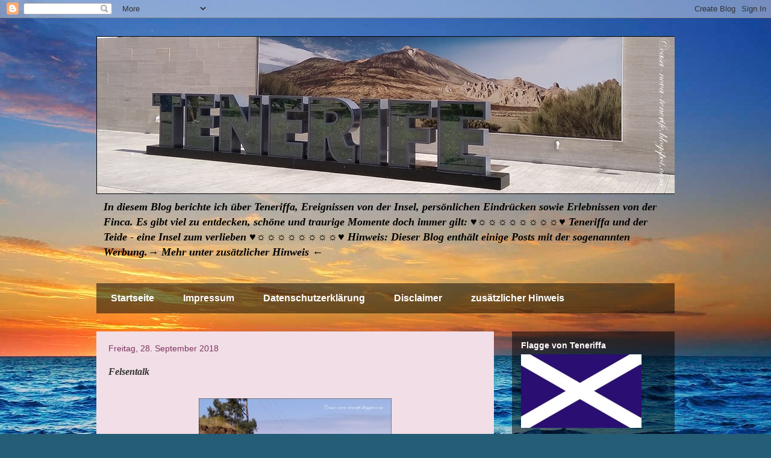

--- FILE ---
content_type: text/html; charset=UTF-8
request_url: https://casa-nova-tenerife.blogspot.com/2018/09/felsentalk.html
body_size: 32174
content:
<!DOCTYPE html>
<html class='v2' dir='ltr' xmlns='http://www.w3.org/1999/xhtml' xmlns:b='http://www.google.com/2005/gml/b' xmlns:data='http://www.google.com/2005/gml/data' xmlns:expr='http://www.google.com/2005/gml/expr'>
<head>
<link href='https://www.blogger.com/static/v1/widgets/335934321-css_bundle_v2.css' rel='stylesheet' type='text/css'/>
<meta content='Blog-Zug-Mein-Blog-verifizierung' name='64165539983359006323284'/>
<meta content='IE=EmulateIE7' http-equiv='X-UA-Compatible'/>
<meta content='width=1100' name='viewport'/>
<meta content='text/html; charset=UTF-8' http-equiv='Content-Type'/>
<meta content='blogger' name='generator'/>
<link href='https://casa-nova-tenerife.blogspot.com/favicon.ico' rel='icon' type='image/x-icon'/>
<link href='https://casa-nova-tenerife.blogspot.com/2018/09/felsentalk.html' rel='canonical'/>
<link rel="alternate" type="application/atom+xml" title="Alles  rund um Teneriffa und Casa Nova - Atom" href="https://casa-nova-tenerife.blogspot.com/feeds/posts/default" />
<link rel="alternate" type="application/rss+xml" title="Alles  rund um Teneriffa und Casa Nova - RSS" href="https://casa-nova-tenerife.blogspot.com/feeds/posts/default?alt=rss" />
<link rel="service.post" type="application/atom+xml" title="Alles  rund um Teneriffa und Casa Nova - Atom" href="https://www.blogger.com/feeds/6416553998335900632/posts/default" />

<link rel="alternate" type="application/atom+xml" title="Alles  rund um Teneriffa und Casa Nova - Atom" href="https://casa-nova-tenerife.blogspot.com/feeds/56598601796130978/comments/default" />
<!--Can't find substitution for tag [blog.ieCssRetrofitLinks]-->
<link href='https://blogger.googleusercontent.com/img/b/R29vZ2xl/AVvXsEjp0UaO_UOuAV-dpwQ8LNXufjnIwuS7L7tUkKtbODRE2-R9mdT5Uy2aZho0nuGIcWE4uDstVCFSmqn3Hh4rrwuMqDequgr1a0Fk7hICdmRu7Ht5pCYMgr5-cLNkgiDAjGDwqaONLOf9MfY/s320/felsentalk_2.jpg' rel='image_src'/>
<meta content='https://casa-nova-tenerife.blogspot.com/2018/09/felsentalk.html' property='og:url'/>
<meta content='Felsentalk' property='og:title'/>
<meta content='Fincaurlaub Teneriffa, Fincaurlaub Rural Teneriffa, Casa Nova, Casa Nova Tenerife, Casa Nova Teneriffa, Urlaub auf Teneriffa, Casa Nova, Teneriffa' property='og:description'/>
<meta content='https://blogger.googleusercontent.com/img/b/R29vZ2xl/AVvXsEjp0UaO_UOuAV-dpwQ8LNXufjnIwuS7L7tUkKtbODRE2-R9mdT5Uy2aZho0nuGIcWE4uDstVCFSmqn3Hh4rrwuMqDequgr1a0Fk7hICdmRu7Ht5pCYMgr5-cLNkgiDAjGDwqaONLOf9MfY/w1200-h630-p-k-no-nu/felsentalk_2.jpg' property='og:image'/>
<title>Alles  rund um Teneriffa und Casa Nova: Felsentalk</title>
<style type='text/css'>@font-face{font-family:'Permanent Marker';font-style:normal;font-weight:400;font-display:swap;src:url(//fonts.gstatic.com/s/permanentmarker/v16/Fh4uPib9Iyv2ucM6pGQMWimMp004La2Cf5b6jlg.woff2)format('woff2');unicode-range:U+0000-00FF,U+0131,U+0152-0153,U+02BB-02BC,U+02C6,U+02DA,U+02DC,U+0304,U+0308,U+0329,U+2000-206F,U+20AC,U+2122,U+2191,U+2193,U+2212,U+2215,U+FEFF,U+FFFD;}</style>
<style id='page-skin-1' type='text/css'><!--
/*
-----------------------------------------------
Blogger Template Style
Name:     Travel
Designer: Sookhee Lee
URL:      www.plyfly.net
----------------------------------------------- */
/* Content
----------------------------------------------- */
body {
font: italic bold 14px Georgia, Utopia, 'Palatino Linotype', Palatino, serif;
color: #323232;
background: #255d76 url(//themes.googleusercontent.com/image?id=1d5-AoV5FSqVmD98mqM13Nrv9xlf118cY_fjPftO7Ig1SL221ESVT6wAfvdMwPc1DEzb9) no-repeat fixed top center /* Credit: konradlew (http://www.istockphoto.com/googleimages.php?id=3566457&platform=blogger) */;
}
html body .region-inner {
min-width: 0;
max-width: 100%;
width: auto;
}
a:link {
text-decoration:none;
color: #006bd0;
}
a:visited {
text-decoration:none;
color: #a64d79;
}
a:hover {
text-decoration:underline;
color: #006bd0;
}
.content-outer .content-cap-top {
height: 0;
background: transparent none repeat-x scroll top center;
}
.content-outer {
margin: 0 auto;
padding-top: 0;
}
.content-inner {
background: transparent none repeat-x scroll top center;
background-position: left -0;
background-color: transparent;
padding: 30px;
}
.main-inner .date-outer {
margin-bottom: 2em;
}
/* Header
----------------------------------------------- */
.header-inner .Header .titlewrapper,
.header-inner .Header .descriptionwrapper {
padding-left: 10px;
padding-right: 10px;
}
.Header h1 {
font: normal normal 42px Permanent Marker;
color: #001f30;
}
.Header h1 a {
color: #001f30;
}
.Header .description {
color: #000000;
font-size: 130%;
}
/* Tabs
----------------------------------------------- */
.tabs-inner {
margin: 1em 0 0;
padding: 0;
}
.tabs-inner .section {
margin: 0;
}
.tabs-inner .widget ul {
padding: 0;
background: transparent url(//www.blogblog.com/1kt/travel/bg_black_50.png) repeat scroll top center;
}
.tabs-inner .widget li {
border: none;
}
.tabs-inner .widget li a {
display: inline-block;
padding: 1em 1.5em;
color: #ffffff;
font: normal bold 16px 'Trebuchet MS',Trebuchet,sans-serif;
}
.tabs-inner .widget li.selected a,
.tabs-inner .widget li a:hover {
position: relative;
z-index: 1;
background: transparent url(//www.blogblog.com/1kt/travel/bg_black_50.png) repeat scroll top center;
color: #ffffff;
}
/* Headings
----------------------------------------------- */
h2 {
font: normal bold 14px 'Trebuchet MS',Trebuchet,sans-serif;
color: #ffffff;
}
.main-inner h2.date-header {
font: normal normal 14px 'Trebuchet MS',Trebuchet,sans-serif;
color: #7b355f;
}
.footer-inner .widget h2,
.sidebar .widget h2 {
padding-bottom: .5em;
}
/* Main
----------------------------------------------- */
.main-inner {
padding: 30px 0;
}
.main-inner .column-center-inner {
padding: 20px 0;
}
.main-inner .column-center-inner .section {
margin: 0 20px;
}
.main-inner .column-right-inner {
margin-left: 30px;
}
.main-inner .fauxcolumn-right-outer .fauxcolumn-inner {
margin-left: 30px;
background: transparent url(//www.blogblog.com/1kt/travel/bg_black_50.png) repeat scroll top left;
}
.main-inner .column-left-inner {
margin-right: 30px;
}
.main-inner .fauxcolumn-left-outer .fauxcolumn-inner {
margin-right: 30px;
background: transparent url(//www.blogblog.com/1kt/travel/bg_black_50.png) repeat scroll top left;
}
.main-inner .column-left-inner,
.main-inner .column-right-inner {
padding: 15px 0;
}
/* Posts
----------------------------------------------- */
h3.post-title {
margin-top: 20px;
}
h3.post-title a {
font: italic bold 24px Georgia, Utopia, 'Palatino Linotype', Palatino, serif;
color: #5f123f;
}
h3.post-title a:hover {
text-decoration: underline;
}
.main-inner .column-center-outer {
background: #f2dee6 none repeat scroll top left;
_background-image: none;
}
.post-body {
line-height: 1.4;
position: relative;
}
.post-header {
margin: 0 0 1em;
line-height: 1.6;
}
.post-footer {
margin: .5em 0;
line-height: 1.6;
}
#blog-pager {
font-size: 140%;
}
#comments {
background: #cccccc none repeat scroll top center;
padding: 15px;
}
#comments .comment-author {
padding-top: 1.5em;
}
#comments h4,
#comments .comment-author a,
#comments .comment-timestamp a {
color: #5f123f;
}
#comments .comment-author:first-child {
padding-top: 0;
border-top: none;
}
.avatar-image-container {
margin: .2em 0 0;
}
/* Comments
----------------------------------------------- */
#comments a {
color: #5f123f;
}
.comments .comments-content .icon.blog-author {
background-repeat: no-repeat;
background-image: url([data-uri]);
}
.comments .comments-content .loadmore a {
border-top: 1px solid #5f123f;
border-bottom: 1px solid #5f123f;
}
.comments .comment-thread.inline-thread {
background: #f2dee6;
}
.comments .continue {
border-top: 2px solid #5f123f;
}
/* Widgets
----------------------------------------------- */
.sidebar .widget {
border-bottom: 2px solid transparent;
padding-bottom: 10px;
margin: 10px 0;
}
.sidebar .widget:first-child {
margin-top: 0;
}
.sidebar .widget:last-child {
border-bottom: none;
margin-bottom: 0;
padding-bottom: 0;
}
.footer-inner .widget,
.sidebar .widget {
font: italic bold 14px Georgia, Utopia, 'Palatino Linotype', Palatino, serif;
color: #c4c4c4;
}
.sidebar .widget a:link {
color: #c4c4c4;
text-decoration: none;
}
.sidebar .widget a:visited {
color: #c4c4c4;
}
.sidebar .widget a:hover {
color: #c4c4c4;
text-decoration: underline;
}
.footer-inner .widget a:link {
color: #006bd0;
text-decoration: none;
}
.footer-inner .widget a:visited {
color: #a64d79;
}
.footer-inner .widget a:hover {
color: #006bd0;
text-decoration: underline;
}
.widget .zippy {
color: #ffffff;
}
.footer-inner {
background: transparent url(//www.blogblog.com/1kt/travel/bg_black_50.png) repeat scroll top center;
}
/* Mobile
----------------------------------------------- */
body.mobile  {
background-size: 100% auto;
}
body.mobile .AdSense {
margin: 0 -10px;
}
.mobile .body-fauxcolumn-outer {
background: transparent none repeat scroll top left;
}
.mobile .footer-inner .widget a:link {
color: #c4c4c4;
text-decoration: none;
}
.mobile .footer-inner .widget a:visited {
color: #c4c4c4;
}
.mobile-post-outer a {
color: #5f123f;
}
.mobile-link-button {
background-color: #006bd0;
}
.mobile-link-button a:link, .mobile-link-button a:visited {
color: #ffffff;
}
.mobile-index-contents {
color: #323232;
}
.mobile .tabs-inner .PageList .widget-content {
background: transparent url(//www.blogblog.com/1kt/travel/bg_black_50.png) repeat scroll top center;
color: #ffffff;
}
.mobile .tabs-inner .PageList .widget-content .pagelist-arrow {
border-left: 1px solid #ffffff;
}

--></style>
<style id='template-skin-1' type='text/css'><!--
body {
min-width: 1020px;
}
.content-outer, .content-fauxcolumn-outer, .region-inner {
min-width: 1020px;
max-width: 1020px;
_width: 1020px;
}
.main-inner .columns {
padding-left: 0px;
padding-right: 300px;
}
.main-inner .fauxcolumn-center-outer {
left: 0px;
right: 300px;
/* IE6 does not respect left and right together */
_width: expression(this.parentNode.offsetWidth -
parseInt("0px") -
parseInt("300px") + 'px');
}
.main-inner .fauxcolumn-left-outer {
width: 0px;
}
.main-inner .fauxcolumn-right-outer {
width: 300px;
}
.main-inner .column-left-outer {
width: 0px;
right: 100%;
margin-left: -0px;
}
.main-inner .column-right-outer {
width: 300px;
margin-right: -300px;
}
#layout {
min-width: 0;
}
#layout .content-outer {
min-width: 0;
width: 800px;
}
#layout .region-inner {
min-width: 0;
width: auto;
}
--></style>
<link href='https://www.blogger.com/dyn-css/authorization.css?targetBlogID=6416553998335900632&amp;zx=56476348-b917-4db5-ab85-176e94dece9a' media='none' onload='if(media!=&#39;all&#39;)media=&#39;all&#39;' rel='stylesheet'/><noscript><link href='https://www.blogger.com/dyn-css/authorization.css?targetBlogID=6416553998335900632&amp;zx=56476348-b917-4db5-ab85-176e94dece9a' rel='stylesheet'/></noscript>
<meta name='google-adsense-platform-account' content='ca-host-pub-1556223355139109'/>
<meta name='google-adsense-platform-domain' content='blogspot.com'/>

</head>
<body class='loading variant-beach'>
<div class='navbar section' id='navbar'><div class='widget Navbar' data-version='1' id='Navbar1'><script type="text/javascript">
    function setAttributeOnload(object, attribute, val) {
      if(window.addEventListener) {
        window.addEventListener('load',
          function(){ object[attribute] = val; }, false);
      } else {
        window.attachEvent('onload', function(){ object[attribute] = val; });
      }
    }
  </script>
<div id="navbar-iframe-container"></div>
<script type="text/javascript" src="https://apis.google.com/js/platform.js"></script>
<script type="text/javascript">
      gapi.load("gapi.iframes:gapi.iframes.style.bubble", function() {
        if (gapi.iframes && gapi.iframes.getContext) {
          gapi.iframes.getContext().openChild({
              url: 'https://www.blogger.com/navbar/6416553998335900632?po\x3d56598601796130978\x26origin\x3dhttps://casa-nova-tenerife.blogspot.com',
              where: document.getElementById("navbar-iframe-container"),
              id: "navbar-iframe"
          });
        }
      });
    </script><script type="text/javascript">
(function() {
var script = document.createElement('script');
script.type = 'text/javascript';
script.src = '//pagead2.googlesyndication.com/pagead/js/google_top_exp.js';
var head = document.getElementsByTagName('head')[0];
if (head) {
head.appendChild(script);
}})();
</script>
</div></div>
<div class='body-fauxcolumns'>
<div class='fauxcolumn-outer body-fauxcolumn-outer'>
<div class='cap-top'>
<div class='cap-left'></div>
<div class='cap-right'></div>
</div>
<div class='fauxborder-left'>
<div class='fauxborder-right'></div>
<div class='fauxcolumn-inner'>
</div>
</div>
<div class='cap-bottom'>
<div class='cap-left'></div>
<div class='cap-right'></div>
</div>
</div>
</div>
<div class='content'>
<div class='content-fauxcolumns'>
<div class='fauxcolumn-outer content-fauxcolumn-outer'>
<div class='cap-top'>
<div class='cap-left'></div>
<div class='cap-right'></div>
</div>
<div class='fauxborder-left'>
<div class='fauxborder-right'></div>
<div class='fauxcolumn-inner'>
</div>
</div>
<div class='cap-bottom'>
<div class='cap-left'></div>
<div class='cap-right'></div>
</div>
</div>
</div>
<div class='content-outer'>
<div class='content-cap-top cap-top'>
<div class='cap-left'></div>
<div class='cap-right'></div>
</div>
<div class='fauxborder-left content-fauxborder-left'>
<div class='fauxborder-right content-fauxborder-right'></div>
<div class='content-inner'>
<header>
<div class='header-outer'>
<div class='header-cap-top cap-top'>
<div class='cap-left'></div>
<div class='cap-right'></div>
</div>
<div class='fauxborder-left header-fauxborder-left'>
<div class='fauxborder-right header-fauxborder-right'></div>
<div class='region-inner header-inner'>
<div class='header section' id='header'><div class='widget Header' data-version='1' id='Header1'>
<div id='header-inner'>
<a href='https://casa-nova-tenerife.blogspot.com/' style='display: block'>
<img alt='Alles  rund um Teneriffa und Casa Nova' height='262px; ' id='Header1_headerimg' src='https://blogger.googleusercontent.com/img/b/R29vZ2xl/AVvXsEiy0eZIgd_4efL3QsvXbw-u_6TQ9ur80vF2StKyulqTSc5MwC9rUSOcTFdfHrkkkAkKF7s7DM5scsF34pN-DwWCADUbTPvIuAbHiLvkLyFSHxiXMykXj-JTHtfT2se_ASyQrSUcGVtHA-I/s962/Header+Tenerife.jpg' style='display: block' width='962px; '/>
</a>
<div class='descriptionwrapper'>
<p class='description'><span>In diesem Blog berichte ich über Teneriffa, Ereignissen von der Insel, persönlichen  Eindrücken sowie Erlebnissen von der Finca. Es gibt viel zu entdecken, schöne und traurige Momente doch immer gilt:


 &#9829;&#9788;&#9788;&#9788;&#9788;&#9788;&#9788;&#9788;&#9788;&#9829; Teneriffa und der Teide - eine Insel zum verlieben &#9829;&#9788;&#9788;&#9788;&#9788;&#9788;&#9788;&#9788;&#9788;&#9829; 


Hinweis: Dieser Blog enthält einige Posts mit der sogenannten Werbung.&#8594; Mehr unter zusätzlicher Hinweis &#8592;</span></p>
</div>
</div>
</div></div>
</div>
</div>
<div class='header-cap-bottom cap-bottom'>
<div class='cap-left'></div>
<div class='cap-right'></div>
</div>
</div>
</header>
<div class='tabs-outer'>
<div class='tabs-cap-top cap-top'>
<div class='cap-left'></div>
<div class='cap-right'></div>
</div>
<div class='fauxborder-left tabs-fauxborder-left'>
<div class='fauxborder-right tabs-fauxborder-right'></div>
<div class='region-inner tabs-inner'>
<div class='tabs section' id='crosscol'><div class='widget PageList' data-version='1' id='PageList1'>
<h2>Seiten</h2>
<div class='widget-content'>
<ul>
<li>
<a href='https://casa-nova-tenerife.blogspot.com/'>Startseite</a>
</li>
<li>
<a href='https://casa-nova-tenerife.blogspot.com/p/blog-page.html'>Impressum</a>
</li>
<li>
<a href='https://casa-nova-tenerife.blogspot.com/p/blog-page_20.html'>Datenschutzerklärung</a>
</li>
<li>
<a href='https://casa-nova-tenerife.blogspot.com/p/blog-page_60.html'>Disclaimer</a>
</li>
<li>
<a href='https://casa-nova-tenerife.blogspot.com/p/zusatzlicher-hinweis.html'>zusätzlicher Hinweis</a>
</li>
</ul>
<div class='clear'></div>
</div>
</div></div>
<div class='tabs no-items section' id='crosscol-overflow'></div>
</div>
</div>
<div class='tabs-cap-bottom cap-bottom'>
<div class='cap-left'></div>
<div class='cap-right'></div>
</div>
</div>
<div class='main-outer'>
<div class='main-cap-top cap-top'>
<div class='cap-left'></div>
<div class='cap-right'></div>
</div>
<div class='fauxborder-left main-fauxborder-left'>
<div class='fauxborder-right main-fauxborder-right'></div>
<div class='region-inner main-inner'>
<div class='columns fauxcolumns'>
<div class='fauxcolumn-outer fauxcolumn-center-outer'>
<div class='cap-top'>
<div class='cap-left'></div>
<div class='cap-right'></div>
</div>
<div class='fauxborder-left'>
<div class='fauxborder-right'></div>
<div class='fauxcolumn-inner'>
</div>
</div>
<div class='cap-bottom'>
<div class='cap-left'></div>
<div class='cap-right'></div>
</div>
</div>
<div class='fauxcolumn-outer fauxcolumn-left-outer'>
<div class='cap-top'>
<div class='cap-left'></div>
<div class='cap-right'></div>
</div>
<div class='fauxborder-left'>
<div class='fauxborder-right'></div>
<div class='fauxcolumn-inner'>
</div>
</div>
<div class='cap-bottom'>
<div class='cap-left'></div>
<div class='cap-right'></div>
</div>
</div>
<div class='fauxcolumn-outer fauxcolumn-right-outer'>
<div class='cap-top'>
<div class='cap-left'></div>
<div class='cap-right'></div>
</div>
<div class='fauxborder-left'>
<div class='fauxborder-right'></div>
<div class='fauxcolumn-inner'>
</div>
</div>
<div class='cap-bottom'>
<div class='cap-left'></div>
<div class='cap-right'></div>
</div>
</div>
<!-- corrects IE6 width calculation -->
<div class='columns-inner'>
<div class='column-center-outer'>
<div class='column-center-inner'>
<div class='main section' id='main'><div class='widget Blog' data-version='1' id='Blog1'>
<div class='blog-posts hfeed'>

          <div class="date-outer">
        
<h2 class='date-header'><span>Freitag, 28. September 2018</span></h2>

          <div class="date-posts">
        
<div class='post-outer'>
<div class='post hentry'>
<a name='56598601796130978'></a>
<h3 class='post-title entry-title'>
Felsentalk
</h3>
<div class='post-header'>
<div class='post-header-line-1'></div>
</div>
<div class='post-body entry-content'>
<br />
<div class="separator" style="clear: both; text-align: center;">
<a href="https://blogger.googleusercontent.com/img/b/R29vZ2xl/AVvXsEjp0UaO_UOuAV-dpwQ8LNXufjnIwuS7L7tUkKtbODRE2-R9mdT5Uy2aZho0nuGIcWE4uDstVCFSmqn3Hh4rrwuMqDequgr1a0Fk7hICdmRu7Ht5pCYMgr5-cLNkgiDAjGDwqaONLOf9MfY/s1600/felsentalk_2.jpg" imageanchor="1" style="margin-left: 1em; margin-right: 1em;"><img border="0" data-original-height="415" data-original-width="552" height="240" src="https://blogger.googleusercontent.com/img/b/R29vZ2xl/AVvXsEjp0UaO_UOuAV-dpwQ8LNXufjnIwuS7L7tUkKtbODRE2-R9mdT5Uy2aZho0nuGIcWE4uDstVCFSmqn3Hh4rrwuMqDequgr1a0Fk7hICdmRu7Ht5pCYMgr5-cLNkgiDAjGDwqaONLOf9MfY/s320/felsentalk_2.jpg" width="320" /></a></div>
<br />
<br />
<div style="text-align: center;">
<span style="color: #990000;"><i><span style="font-size: large;"><span style="font-family: Georgia, &quot;Times New Roman&quot;, serif;">Mal wieder so einige Gesicht/Fratzen in Felsen gesehen</span></span></i></span></div>
<div style="text-align: center;">
<span style="color: #990000;"><i><span style="font-size: large;"><span style="font-family: Georgia, &quot;Times New Roman&quot;, serif;"><br /></span></span></i></span></div>
<div class="separator" style="clear: both; text-align: center;">
<a href="https://blogger.googleusercontent.com/img/b/R29vZ2xl/AVvXsEj-EmNYOWPJtSLzTnJiDSbE6K5RW1gqsfIjZYNgA1RRCysesRW9s3zJS85VutR5N_OtSE8AshocbpMwQMt2elWhVmdTqvTmzvjTYFs1tSdWXNTAI4rZlZaedf5MJW1HpCCg9zxzv9mRLiQ/s1600/felsentalk_1.jpg" imageanchor="1" style="margin-left: 1em; margin-right: 1em;"><img border="0" data-original-height="802" data-original-width="742" height="320" src="https://blogger.googleusercontent.com/img/b/R29vZ2xl/AVvXsEj-EmNYOWPJtSLzTnJiDSbE6K5RW1gqsfIjZYNgA1RRCysesRW9s3zJS85VutR5N_OtSE8AshocbpMwQMt2elWhVmdTqvTmzvjTYFs1tSdWXNTAI4rZlZaedf5MJW1HpCCg9zxzv9mRLiQ/s320/felsentalk_1.jpg" width="296" /></a></div>
<br />
<div class="separator" style="clear: both; text-align: center;">
<a href="https://blogger.googleusercontent.com/img/b/R29vZ2xl/AVvXsEgM5CqTDZBioRMqL6B6unyIcjTW3vbverhfjqCnEna6aooGb7tagPKzzam5XXwFWI0ETMzO1i3RjirlWEQ90bjQLtmX6PhytfK2b8jgnnL4svfSuM0j8Mwl7FeCcKup5cvAQFEOD7ZpUd4/s1600/felsentalk_1_2.jpg" imageanchor="1" style="margin-left: 1em; margin-right: 1em;"><img border="0" data-original-height="802" data-original-width="742" height="320" src="https://blogger.googleusercontent.com/img/b/R29vZ2xl/AVvXsEgM5CqTDZBioRMqL6B6unyIcjTW3vbverhfjqCnEna6aooGb7tagPKzzam5XXwFWI0ETMzO1i3RjirlWEQ90bjQLtmX6PhytfK2b8jgnnL4svfSuM0j8Mwl7FeCcKup5cvAQFEOD7ZpUd4/s320/felsentalk_1_2.jpg" width="296" /></a></div>
<div style="text-align: center;">
<span style="color: #990000;"><i><span style="font-size: large;"><span style="font-family: Georgia, &quot;Times New Roman&quot;, serif;"><br /></span></span></i></span></div>
<div style="text-align: center;">
<span style="color: #990000;"><i><span style="font-size: large;"><span style="font-family: Georgia, &quot;Times New Roman&quot;, serif;">bin ich ursprünglich wegen der Ziegen dort angehalten.</span></span></i></span></div>
<div style="text-align: center;">
<br /></div>
<div class="separator" style="clear: both; text-align: center;">
<a href="https://blogger.googleusercontent.com/img/b/R29vZ2xl/AVvXsEhHyWDv-0XzlbUvB4mKc-rs1jLIYRUsULUIscmijta1DBhgWwiM8dl7aWLQb5m6ahsHhiBHRREXQm22HDwYjPB4Ir_dXfhqBFv_D80LfV_fIOlsx3VZS5_zVhWfQ988HKAdo-SWcX58kOs/s1600/felsentalk_ziegenherde+tenerife_1.jpg" imageanchor="1" style="margin-left: 1em; margin-right: 1em;"><img border="0" data-original-height="452" data-original-width="602" height="240" src="https://blogger.googleusercontent.com/img/b/R29vZ2xl/AVvXsEhHyWDv-0XzlbUvB4mKc-rs1jLIYRUsULUIscmijta1DBhgWwiM8dl7aWLQb5m6ahsHhiBHRREXQm22HDwYjPB4Ir_dXfhqBFv_D80LfV_fIOlsx3VZS5_zVhWfQ988HKAdo-SWcX58kOs/s320/felsentalk_ziegenherde+tenerife_1.jpg" width="320" /></a></div>
<br />
<div class="separator" style="clear: both; text-align: center;">
<a href="https://blogger.googleusercontent.com/img/b/R29vZ2xl/AVvXsEiRgt_rGyfcrA6Fu1OU-3sJCJRkaOqaZ_ilrymfIpk5B3_ZM3E8IFwzIYcKUrLtggIp1xdKEOmq9jRIjNjDsHruGMrbgg8zwRPSsoL8edJ_f-VoqvXTcY1OVrBJRlm_JjXgm-QCWQs2DSk/s1600/felsentalk_ziegenherde+tenerife_2.jpg" imageanchor="1" style="margin-left: 1em; margin-right: 1em;"><img border="0" data-original-height="550" data-original-width="550" height="320" src="https://blogger.googleusercontent.com/img/b/R29vZ2xl/AVvXsEiRgt_rGyfcrA6Fu1OU-3sJCJRkaOqaZ_ilrymfIpk5B3_ZM3E8IFwzIYcKUrLtggIp1xdKEOmq9jRIjNjDsHruGMrbgg8zwRPSsoL8edJ_f-VoqvXTcY1OVrBJRlm_JjXgm-QCWQs2DSk/s320/felsentalk_ziegenherde+tenerife_2.jpg" width="320" /></a></div>
<div style="text-align: center;">
<br /></div>
<div style="text-align: center;">
<span style="color: #990000;"><i><span style="font-size: large;"><span style="font-family: Georgia, &quot;Times New Roman&quot;, serif;">&nbsp;Diese hatte ich zuerst gesehen und gehört.</span></span></i></span></div>
<div style="text-align: center;">
<span style="color: #990000;"><i><span style="font-size: large;"><span style="font-family: Georgia, &quot;Times New Roman&quot;, serif;">&nbsp;</span></span></i></span></div>
<div style="text-align: center;">
<img border="0" data-original-height="451" data-original-width="441" height="320" src="https://blogger.googleusercontent.com/img/b/R29vZ2xl/AVvXsEguzHKi_G0sL4UAn3_sw4N_FJSoUS-u1-JaCPnn-Tubcktp2JNZjGRYw9dUyzyLyLU5-IKZn2LCmR2_TfQqUWiAUSIViH5bzALWzT6Q9crrt1nBFvlBx97IXjH6bTIXwEogstic4VYHMmQ/s320/saludos+de+tenerife.png" width="312" /></div>
<p>
<iframe allowTransparency='true' frameborder='0' scrolling='no' src='http://www.facebook.com/plugins/like.php?href=https://casa-nova-tenerife.blogspot.com/2018/09/felsentalk.html&layout=button_count&show_faces=false&width=180&action=like&font=arial&colorscheme=light' style='border:none; overflow:hidden; width:180px; height:30px;'></iframe>
</p>
<div style='clear: both;'></div>
</div>
<div class='post-footer'>
<div class='post-footer-line post-footer-line-1'><span class='post-author vcard'>
Für euch geschrieben von
<span class='fn'>Nova</span>
</span>
<span class='post-timestamp'>
um
<a class='timestamp-link' href='https://casa-nova-tenerife.blogspot.com/2018/09/felsentalk.html' rel='bookmark' title='permanent link'><abbr class='published' title='2018-09-28T00:00:00+01:00'>00:00</abbr></a>
</span>
<span class='post-comment-link'>
</span>
<span class='post-icons'>
<span class='item-control blog-admin pid-769007867'>
<a href='https://www.blogger.com/post-edit.g?blogID=6416553998335900632&postID=56598601796130978&from=pencil' title='Post bearbeiten'>
<img alt='' class='icon-action' height='18' src='https://resources.blogblog.com/img/icon18_edit_allbkg.gif' width='18'/>
</a>
</span>
</span>
<div class='post-share-buttons'>
<a class='goog-inline-block share-button sb-email' href='https://www.blogger.com/share-post.g?blogID=6416553998335900632&postID=56598601796130978&target=email' target='_blank' title='Diesen Post per E-Mail versenden'><span class='share-button-link-text'>Diesen Post per E-Mail versenden</span></a><a class='goog-inline-block share-button sb-blog' href='https://www.blogger.com/share-post.g?blogID=6416553998335900632&postID=56598601796130978&target=blog' onclick='window.open(this.href, "_blank", "height=270,width=475"); return false;' target='_blank' title='BlogThis!'><span class='share-button-link-text'>BlogThis!</span></a><a class='goog-inline-block share-button sb-twitter' href='https://www.blogger.com/share-post.g?blogID=6416553998335900632&postID=56598601796130978&target=twitter' target='_blank' title='Auf X teilen'><span class='share-button-link-text'>Auf X teilen</span></a><a class='goog-inline-block share-button sb-facebook' href='https://www.blogger.com/share-post.g?blogID=6416553998335900632&postID=56598601796130978&target=facebook' onclick='window.open(this.href, "_blank", "height=430,width=640"); return false;' target='_blank' title='In Facebook freigeben'><span class='share-button-link-text'>In Facebook freigeben</span></a><a class='goog-inline-block share-button sb-pinterest' href='https://www.blogger.com/share-post.g?blogID=6416553998335900632&postID=56598601796130978&target=pinterest' target='_blank' title='Auf Pinterest teilen'><span class='share-button-link-text'>Auf Pinterest teilen</span></a>
</div>
</div>
<div class='post-footer-line post-footer-line-2'><span class='post-labels'>
Labels:
<a href='https://casa-nova-tenerife.blogspot.com/search/label/Momentaufnahme' rel='tag'>Momentaufnahme</a>
</span>
</div>
<div class='post-footer-line post-footer-line-3'><span class='reaction-buttons'>
</span>
</div>
</div>
</div>
<div class='comments' id='comments'>
<a name='comments'></a>
<h4>19 Kommentare:</h4>
<div class='comments-content'>
<script async='async' src='' type='text/javascript'></script>
<script type='text/javascript'>
    (function() {
      var items = null;
      var msgs = null;
      var config = {};

// <![CDATA[
      var cursor = null;
      if (items && items.length > 0) {
        cursor = parseInt(items[items.length - 1].timestamp) + 1;
      }

      var bodyFromEntry = function(entry) {
        var text = (entry &&
                    ((entry.content && entry.content.$t) ||
                     (entry.summary && entry.summary.$t))) ||
            '';
        if (entry && entry.gd$extendedProperty) {
          for (var k in entry.gd$extendedProperty) {
            if (entry.gd$extendedProperty[k].name == 'blogger.contentRemoved') {
              return '<span class="deleted-comment">' + text + '</span>';
            }
          }
        }
        return text;
      }

      var parse = function(data) {
        cursor = null;
        var comments = [];
        if (data && data.feed && data.feed.entry) {
          for (var i = 0, entry; entry = data.feed.entry[i]; i++) {
            var comment = {};
            // comment ID, parsed out of the original id format
            var id = /blog-(\d+).post-(\d+)/.exec(entry.id.$t);
            comment.id = id ? id[2] : null;
            comment.body = bodyFromEntry(entry);
            comment.timestamp = Date.parse(entry.published.$t) + '';
            if (entry.author && entry.author.constructor === Array) {
              var auth = entry.author[0];
              if (auth) {
                comment.author = {
                  name: (auth.name ? auth.name.$t : undefined),
                  profileUrl: (auth.uri ? auth.uri.$t : undefined),
                  avatarUrl: (auth.gd$image ? auth.gd$image.src : undefined)
                };
              }
            }
            if (entry.link) {
              if (entry.link[2]) {
                comment.link = comment.permalink = entry.link[2].href;
              }
              if (entry.link[3]) {
                var pid = /.*comments\/default\/(\d+)\?.*/.exec(entry.link[3].href);
                if (pid && pid[1]) {
                  comment.parentId = pid[1];
                }
              }
            }
            comment.deleteclass = 'item-control blog-admin';
            if (entry.gd$extendedProperty) {
              for (var k in entry.gd$extendedProperty) {
                if (entry.gd$extendedProperty[k].name == 'blogger.itemClass') {
                  comment.deleteclass += ' ' + entry.gd$extendedProperty[k].value;
                } else if (entry.gd$extendedProperty[k].name == 'blogger.displayTime') {
                  comment.displayTime = entry.gd$extendedProperty[k].value;
                }
              }
            }
            comments.push(comment);
          }
        }
        return comments;
      };

      var paginator = function(callback) {
        if (hasMore()) {
          var url = config.feed + '?alt=json&v=2&orderby=published&reverse=false&max-results=50';
          if (cursor) {
            url += '&published-min=' + new Date(cursor).toISOString();
          }
          window.bloggercomments = function(data) {
            var parsed = parse(data);
            cursor = parsed.length < 50 ? null
                : parseInt(parsed[parsed.length - 1].timestamp) + 1
            callback(parsed);
            window.bloggercomments = null;
          }
          url += '&callback=bloggercomments';
          var script = document.createElement('script');
          script.type = 'text/javascript';
          script.src = url;
          document.getElementsByTagName('head')[0].appendChild(script);
        }
      };
      var hasMore = function() {
        return !!cursor;
      };
      var getMeta = function(key, comment) {
        if ('iswriter' == key) {
          var matches = !!comment.author
              && comment.author.name == config.authorName
              && comment.author.profileUrl == config.authorUrl;
          return matches ? 'true' : '';
        } else if ('deletelink' == key) {
          return config.baseUri + '/comment/delete/'
               + config.blogId + '/' + comment.id;
        } else if ('deleteclass' == key) {
          return comment.deleteclass;
        }
        return '';
      };

      var replybox = null;
      var replyUrlParts = null;
      var replyParent = undefined;

      var onReply = function(commentId, domId) {
        if (replybox == null) {
          // lazily cache replybox, and adjust to suit this style:
          replybox = document.getElementById('comment-editor');
          if (replybox != null) {
            replybox.height = '250px';
            replybox.style.display = 'block';
            replyUrlParts = replybox.src.split('#');
          }
        }
        if (replybox && (commentId !== replyParent)) {
          replybox.src = '';
          document.getElementById(domId).insertBefore(replybox, null);
          replybox.src = replyUrlParts[0]
              + (commentId ? '&parentID=' + commentId : '')
              + '#' + replyUrlParts[1];
          replyParent = commentId;
        }
      };

      var hash = (window.location.hash || '#').substring(1);
      var startThread, targetComment;
      if (/^comment-form_/.test(hash)) {
        startThread = hash.substring('comment-form_'.length);
      } else if (/^c[0-9]+$/.test(hash)) {
        targetComment = hash.substring(1);
      }

      // Configure commenting API:
      var configJso = {
        'maxDepth': config.maxThreadDepth
      };
      var provider = {
        'id': config.postId,
        'data': items,
        'loadNext': paginator,
        'hasMore': hasMore,
        'getMeta': getMeta,
        'onReply': onReply,
        'rendered': true,
        'initComment': targetComment,
        'initReplyThread': startThread,
        'config': configJso,
        'messages': msgs
      };

      var render = function() {
        if (window.goog && window.goog.comments) {
          var holder = document.getElementById('comment-holder');
          window.goog.comments.render(holder, provider);
        }
      };

      // render now, or queue to render when library loads:
      if (window.goog && window.goog.comments) {
        render();
      } else {
        window.goog = window.goog || {};
        window.goog.comments = window.goog.comments || {};
        window.goog.comments.loadQueue = window.goog.comments.loadQueue || [];
        window.goog.comments.loadQueue.push(render);
      }
    })();
// ]]>
  </script>
<div id='comment-holder'>
<div class="comment-thread toplevel-thread"><ol id="top-ra"><li class="comment" id="c3587107513379552192"><div class="avatar-image-container"><img src="//1.bp.blogspot.com/-8JN2CkPR9CY/ZouViJ0fa3I/AAAAAAACGBY/Wk-hpSqgP9YDR611OathkmASt9-RmLWzQCK4BGAYYCw/s35/p.txt.gif" alt=""/></div><div class="comment-block"><div class="comment-header"><cite class="user"><a href="https://www.blogger.com/profile/14740379217348599915" rel="nofollow">Claudia</a></cite><span class="icon user "></span><span class="datetime secondary-text"><a rel="nofollow" href="https://casa-nova-tenerife.blogspot.com/2018/09/felsentalk.html?showComment=1538106687731#c3587107513379552192">Freitag, September 28, 2018</a></span></div><p class="comment-content">Liebe Nova,<br>die Felsengesichter sehen aus, wie der Steinbeisser bei &quot;Die unendliche Geschichte&quot; ;O))) Toll gesehen!<br>Bei den Ziegen mußte ich zweimal hinschauen *lach*<br>Ich wünsche Dir einen schönen Tag und einen guten Start in ein schönes , gemütliches Wochenende!<br>&#9829; Allerliebste Grüße,Claudia &#9829;</p><span class="comment-actions secondary-text"><a class="comment-reply" target="_self" data-comment-id="3587107513379552192">Antworten</a><span class="item-control blog-admin blog-admin pid-1763799198"><a target="_self" href="https://www.blogger.com/comment/delete/6416553998335900632/3587107513379552192">Löschen</a></span></span></div><div class="comment-replies"><div id="c3587107513379552192-rt" class="comment-thread inline-thread"><span class="thread-toggle thread-expanded"><span class="thread-arrow"></span><span class="thread-count"><a target="_self">Antworten</a></span></span><ol id="c3587107513379552192-ra" class="thread-chrome thread-expanded"><div><li class="comment" id="c3142834425132200606"><div class="avatar-image-container"><img src="//blogger.googleusercontent.com/img/b/R29vZ2xl/AVvXsEgPIw4fMDGwz0yy50Qn9_4p8MzILP5Kp-hTqD5HGwqQhHc6swAFCf9WEeqds-d5nSeixkyTmEKMS4XBl2hrom4fFNqf_bKBHqD8a8XzSyGtMKajxzNarh9mvZ_CMS7LxtE/s45-c/*" alt=""/></div><div class="comment-block"><div class="comment-header"><cite class="user"><a href="https://www.blogger.com/profile/08191861468582115495" rel="nofollow">Nova</a></cite><span class="icon user blog-author"></span><span class="datetime secondary-text"><a rel="nofollow" href="https://casa-nova-tenerife.blogspot.com/2018/09/felsentalk.html?showComment=1538107393318#c3142834425132200606">Freitag, September 28, 2018</a></span></div><p class="comment-content">Jep, an den musste ich auch mit denken^^<br><br>Die Ziegen haben sich wirklich sehr gut getarnt, aber auch gut so. Gab ja leider öfters schon Diebstähle.</p><span class="comment-actions secondary-text"><span class="item-control blog-admin blog-admin pid-769007867"><a target="_self" href="https://www.blogger.com/comment/delete/6416553998335900632/3142834425132200606">Löschen</a></span></span></div><div class="comment-replies"><div id="c3142834425132200606-rt" class="comment-thread inline-thread hidden"><span class="thread-toggle thread-expanded"><span class="thread-arrow"></span><span class="thread-count"><a target="_self">Antworten</a></span></span><ol id="c3142834425132200606-ra" class="thread-chrome thread-expanded"><div></div><div id="c3142834425132200606-continue" class="continue"><a class="comment-reply" target="_self" data-comment-id="3142834425132200606">Antworten</a></div></ol></div></div><div class="comment-replybox-single" id="c3142834425132200606-ce"></div></li></div><div id="c3587107513379552192-continue" class="continue"><a class="comment-reply" target="_self" data-comment-id="3587107513379552192">Antworten</a></div></ol></div></div><div class="comment-replybox-single" id="c3587107513379552192-ce"></div></li><li class="comment" id="c564692299349289804"><div class="avatar-image-container"><img src="//www.blogger.com/img/blogger_logo_round_35.png" alt=""/></div><div class="comment-block"><div class="comment-header"><cite class="user"><a href="https://www.blogger.com/profile/00107557108035808887" rel="nofollow">123design.me</a></cite><span class="icon user "></span><span class="datetime secondary-text"><a rel="nofollow" href="https://casa-nova-tenerife.blogspot.com/2018/09/felsentalk.html?showComment=1538115475992#c564692299349289804">Freitag, September 28, 2018</a></span></div><p class="comment-content">Liebe Nova,<br>viele haben bestimmt die Vorstellung vom Steinbeisser ;-) Ging mir auch so!<br>Die Ziegen habe ich &quot;fast&quot; übersehen, gut das Du drauf hingewiesen hast.<br>Laufen Sie denn so frei herum ohne Hirten?<br>Liebe Grüße auf die Insel<br>Kirsi</p><span class="comment-actions secondary-text"><a class="comment-reply" target="_self" data-comment-id="564692299349289804">Antworten</a><span class="item-control blog-admin blog-admin pid-476435192"><a target="_self" href="https://www.blogger.com/comment/delete/6416553998335900632/564692299349289804">Löschen</a></span></span></div><div class="comment-replies"><div id="c564692299349289804-rt" class="comment-thread inline-thread"><span class="thread-toggle thread-expanded"><span class="thread-arrow"></span><span class="thread-count"><a target="_self">Antworten</a></span></span><ol id="c564692299349289804-ra" class="thread-chrome thread-expanded"><div><li class="comment" id="c7715850044901370260"><div class="avatar-image-container"><img src="//blogger.googleusercontent.com/img/b/R29vZ2xl/AVvXsEgPIw4fMDGwz0yy50Qn9_4p8MzILP5Kp-hTqD5HGwqQhHc6swAFCf9WEeqds-d5nSeixkyTmEKMS4XBl2hrom4fFNqf_bKBHqD8a8XzSyGtMKajxzNarh9mvZ_CMS7LxtE/s45-c/*" alt=""/></div><div class="comment-block"><div class="comment-header"><cite class="user"><a href="https://www.blogger.com/profile/08191861468582115495" rel="nofollow">Nova</a></cite><span class="icon user blog-author"></span><span class="datetime secondary-text"><a rel="nofollow" href="https://casa-nova-tenerife.blogspot.com/2018/09/felsentalk.html?showComment=1538192738118#c7715850044901370260">Samstag, September 29, 2018</a></span></div><p class="comment-content">Dort ja, das war wohl ein Quartier von denen, zur Strasse hin ein Zaun gesetzt. Ansonsten sieht man sie hier oft auch &quot;alleine&quot; laufen, aber das täuscht dann. Die Hirten sitzen irgendwo in der Nähe.</p><span class="comment-actions secondary-text"><span class="item-control blog-admin blog-admin pid-769007867"><a target="_self" href="https://www.blogger.com/comment/delete/6416553998335900632/7715850044901370260">Löschen</a></span></span></div><div class="comment-replies"><div id="c7715850044901370260-rt" class="comment-thread inline-thread hidden"><span class="thread-toggle thread-expanded"><span class="thread-arrow"></span><span class="thread-count"><a target="_self">Antworten</a></span></span><ol id="c7715850044901370260-ra" class="thread-chrome thread-expanded"><div></div><div id="c7715850044901370260-continue" class="continue"><a class="comment-reply" target="_self" data-comment-id="7715850044901370260">Antworten</a></div></ol></div></div><div class="comment-replybox-single" id="c7715850044901370260-ce"></div></li></div><div id="c564692299349289804-continue" class="continue"><a class="comment-reply" target="_self" data-comment-id="564692299349289804">Antworten</a></div></ol></div></div><div class="comment-replybox-single" id="c564692299349289804-ce"></div></li><li class="comment" id="c6449621911894969705"><div class="avatar-image-container"><img src="//blogger.googleusercontent.com/img/b/R29vZ2xl/AVvXsEipH2T6kBHbHSy2145i_tmW7dsamWEyyZj8AdKaxixcjITlwyJA5O-p7jPMWzapQqm8PQ6gsoSOWCJgkht0votmDvbOL-Uq4-yrEGOOKu-qHN4iseddLCQfaEkXFEVsPjA/s45-c/*" alt=""/></div><div class="comment-block"><div class="comment-header"><cite class="user"><a href="https://www.blogger.com/profile/02782904171410784830" rel="nofollow">KREASOLI</a></cite><span class="icon user "></span><span class="datetime secondary-text"><a rel="nofollow" href="https://casa-nova-tenerife.blogspot.com/2018/09/felsentalk.html?showComment=1538118769774#c6449621911894969705">Freitag, September 28, 2018</a></span></div><p class="comment-content">Um die Ziegen zu sehen, mußte ich mir&#39;s größer angucken. Aber ich will nicht meckern ;-), denn die Gesichter sah ich auch sofort! Wie sie so schön abgestuft da liegen, gell. <br><br>Einen meckerfreien Tag und <br>viele Knuddler,<br>Tiger<br> 🐯</p><span class="comment-actions secondary-text"><a class="comment-reply" target="_self" data-comment-id="6449621911894969705">Antworten</a><span class="item-control blog-admin blog-admin pid-414058800"><a target="_self" href="https://www.blogger.com/comment/delete/6416553998335900632/6449621911894969705">Löschen</a></span></span></div><div class="comment-replies"><div id="c6449621911894969705-rt" class="comment-thread inline-thread"><span class="thread-toggle thread-expanded"><span class="thread-arrow"></span><span class="thread-count"><a target="_self">Antworten</a></span></span><ol id="c6449621911894969705-ra" class="thread-chrome thread-expanded"><div><li class="comment" id="c2213507831425978191"><div class="avatar-image-container"><img src="//blogger.googleusercontent.com/img/b/R29vZ2xl/AVvXsEgPIw4fMDGwz0yy50Qn9_4p8MzILP5Kp-hTqD5HGwqQhHc6swAFCf9WEeqds-d5nSeixkyTmEKMS4XBl2hrom4fFNqf_bKBHqD8a8XzSyGtMKajxzNarh9mvZ_CMS7LxtE/s45-c/*" alt=""/></div><div class="comment-block"><div class="comment-header"><cite class="user"><a href="https://www.blogger.com/profile/08191861468582115495" rel="nofollow">Nova</a></cite><span class="icon user blog-author"></span><span class="datetime secondary-text"><a rel="nofollow" href="https://casa-nova-tenerife.blogspot.com/2018/09/felsentalk.html?showComment=1538192800632#c2213507831425978191">Samstag, September 29, 2018</a></span></div><p class="comment-content">Klar, aber ich kam nicht näher ran und da habe ich es einfach so gelassen^^</p><span class="comment-actions secondary-text"><span class="item-control blog-admin blog-admin pid-769007867"><a target="_self" href="https://www.blogger.com/comment/delete/6416553998335900632/2213507831425978191">Löschen</a></span></span></div><div class="comment-replies"><div id="c2213507831425978191-rt" class="comment-thread inline-thread hidden"><span class="thread-toggle thread-expanded"><span class="thread-arrow"></span><span class="thread-count"><a target="_self">Antworten</a></span></span><ol id="c2213507831425978191-ra" class="thread-chrome thread-expanded"><div></div><div id="c2213507831425978191-continue" class="continue"><a class="comment-reply" target="_self" data-comment-id="2213507831425978191">Antworten</a></div></ol></div></div><div class="comment-replybox-single" id="c2213507831425978191-ce"></div></li></div><div id="c6449621911894969705-continue" class="continue"><a class="comment-reply" target="_self" data-comment-id="6449621911894969705">Antworten</a></div></ol></div></div><div class="comment-replybox-single" id="c6449621911894969705-ce"></div></li><li class="comment" id="c3464581699064082220"><div class="avatar-image-container"><img src="//3.bp.blogspot.com/-cK-kKG8-OEQ/ZwZgssj85tI/AAAAAAAAr2Q/2SjAdiWJGP45I4nG_e3Rs79uDsAPm3FoACK4BGAYYCw/s35/Profilbild.jpg" alt=""/></div><div class="comment-block"><div class="comment-header"><cite class="user"><a href="https://www.blogger.com/profile/03722708965992774827" rel="nofollow">Gabi Kaeferchen</a></cite><span class="icon user "></span><span class="datetime secondary-text"><a rel="nofollow" href="https://casa-nova-tenerife.blogspot.com/2018/09/felsentalk.html?showComment=1538120590142#c3464581699064082220">Freitag, September 28, 2018</a></span></div><p class="comment-content">Mit etwas Fantasie erkennt man tatsächlich Gesichter im Gesten.<br>Viel schwieriger war es für mich die Ziegen zu entdecken, da musste ich 2-3 mal hingucken bevor ich sie sah - das nenn ich mal perfekte Tarnung<br><br>lg gabi</p><span class="comment-actions secondary-text"><a class="comment-reply" target="_self" data-comment-id="3464581699064082220">Antworten</a><span class="item-control blog-admin blog-admin pid-269915418"><a target="_self" href="https://www.blogger.com/comment/delete/6416553998335900632/3464581699064082220">Löschen</a></span></span></div><div class="comment-replies"><div id="c3464581699064082220-rt" class="comment-thread inline-thread"><span class="thread-toggle thread-expanded"><span class="thread-arrow"></span><span class="thread-count"><a target="_self">Antworten</a></span></span><ol id="c3464581699064082220-ra" class="thread-chrome thread-expanded"><div><li class="comment" id="c5951761433591131996"><div class="avatar-image-container"><img src="//blogger.googleusercontent.com/img/b/R29vZ2xl/AVvXsEgPIw4fMDGwz0yy50Qn9_4p8MzILP5Kp-hTqD5HGwqQhHc6swAFCf9WEeqds-d5nSeixkyTmEKMS4XBl2hrom4fFNqf_bKBHqD8a8XzSyGtMKajxzNarh9mvZ_CMS7LxtE/s45-c/*" alt=""/></div><div class="comment-block"><div class="comment-header"><cite class="user"><a href="https://www.blogger.com/profile/08191861468582115495" rel="nofollow">Nova</a></cite><span class="icon user blog-author"></span><span class="datetime secondary-text"><a rel="nofollow" href="https://casa-nova-tenerife.blogspot.com/2018/09/felsentalk.html?showComment=1538193012882#c5951761433591131996">Samstag, September 29, 2018</a></span></div><p class="comment-content">Gell...die wissen schon warum ;-)</p><span class="comment-actions secondary-text"><span class="item-control blog-admin blog-admin pid-769007867"><a target="_self" href="https://www.blogger.com/comment/delete/6416553998335900632/5951761433591131996">Löschen</a></span></span></div><div class="comment-replies"><div id="c5951761433591131996-rt" class="comment-thread inline-thread hidden"><span class="thread-toggle thread-expanded"><span class="thread-arrow"></span><span class="thread-count"><a target="_self">Antworten</a></span></span><ol id="c5951761433591131996-ra" class="thread-chrome thread-expanded"><div></div><div id="c5951761433591131996-continue" class="continue"><a class="comment-reply" target="_self" data-comment-id="5951761433591131996">Antworten</a></div></ol></div></div><div class="comment-replybox-single" id="c5951761433591131996-ce"></div></li></div><div id="c3464581699064082220-continue" class="continue"><a class="comment-reply" target="_self" data-comment-id="3464581699064082220">Antworten</a></div></ol></div></div><div class="comment-replybox-single" id="c3464581699064082220-ce"></div></li><li class="comment" id="c8358141815681301798"><div class="avatar-image-container"><img src="//blogger.googleusercontent.com/img/b/R29vZ2xl/AVvXsEgzjEdwNDJzgbTpBQca9aUR3aM4MOGi07r6TDKiO2KBw6ZyWvaegIljjs2whV_2mZk12_bpPtjdXx_3GLygsDCcVYrbNIuBfyxEPcOSekeG7tR16Q5vXXSCsyq_9-vUPg/s45-c/Portrait_150.png" alt=""/></div><div class="comment-block"><div class="comment-header"><cite class="user"><a href="https://www.blogger.com/profile/11459914238166448971" rel="nofollow">Arti</a></cite><span class="icon user "></span><span class="datetime secondary-text"><a rel="nofollow" href="https://casa-nova-tenerife.blogspot.com/2018/09/felsentalk.html?showComment=1538122534454#c8358141815681301798">Freitag, September 28, 2018</a></span></div><p class="comment-content">Hallo liebe Nova,<br>die Ziegen sind wirklich gut getarnt, aber in der Vergrößerung sieht man sie prima. Sogar zwei der drei Gesichter hatte ich diesmal beim ersten Betrachten erkannt, nur das oberste fehlte. Fazit, ich werde immer besser lol :)))<br><br>Ganz liebe Grüße und vielen Dank für deine Karte<br>Arti</p><span class="comment-actions secondary-text"><a class="comment-reply" target="_self" data-comment-id="8358141815681301798">Antworten</a><span class="item-control blog-admin blog-admin pid-163028753"><a target="_self" href="https://www.blogger.com/comment/delete/6416553998335900632/8358141815681301798">Löschen</a></span></span></div><div class="comment-replies"><div id="c8358141815681301798-rt" class="comment-thread inline-thread"><span class="thread-toggle thread-expanded"><span class="thread-arrow"></span><span class="thread-count"><a target="_self">Antworten</a></span></span><ol id="c8358141815681301798-ra" class="thread-chrome thread-expanded"><div><li class="comment" id="c2780038610676092220"><div class="avatar-image-container"><img src="//blogger.googleusercontent.com/img/b/R29vZ2xl/AVvXsEgPIw4fMDGwz0yy50Qn9_4p8MzILP5Kp-hTqD5HGwqQhHc6swAFCf9WEeqds-d5nSeixkyTmEKMS4XBl2hrom4fFNqf_bKBHqD8a8XzSyGtMKajxzNarh9mvZ_CMS7LxtE/s45-c/*" alt=""/></div><div class="comment-block"><div class="comment-header"><cite class="user"><a href="https://www.blogger.com/profile/08191861468582115495" rel="nofollow">Nova</a></cite><span class="icon user blog-author"></span><span class="datetime secondary-text"><a rel="nofollow" href="https://casa-nova-tenerife.blogspot.com/2018/09/felsentalk.html?showComment=1538193083399#c2780038610676092220">Samstag, September 29, 2018</a></span></div><p class="comment-content">*grins*....ist doch klasse, gerade bei den tollen Felsen und Co die du immer siehst ;-) Danke dir</p><span class="comment-actions secondary-text"><span class="item-control blog-admin blog-admin pid-769007867"><a target="_self" href="https://www.blogger.com/comment/delete/6416553998335900632/2780038610676092220">Löschen</a></span></span></div><div class="comment-replies"><div id="c2780038610676092220-rt" class="comment-thread inline-thread hidden"><span class="thread-toggle thread-expanded"><span class="thread-arrow"></span><span class="thread-count"><a target="_self">Antworten</a></span></span><ol id="c2780038610676092220-ra" class="thread-chrome thread-expanded"><div></div><div id="c2780038610676092220-continue" class="continue"><a class="comment-reply" target="_self" data-comment-id="2780038610676092220">Antworten</a></div></ol></div></div><div class="comment-replybox-single" id="c2780038610676092220-ce"></div></li></div><div id="c8358141815681301798-continue" class="continue"><a class="comment-reply" target="_self" data-comment-id="8358141815681301798">Antworten</a></div></ol></div></div><div class="comment-replybox-single" id="c8358141815681301798-ce"></div></li><li class="comment" id="c5483191146992449865"><div class="avatar-image-container"><img src="//4.bp.blogspot.com/-itAPJcAhDfQ/Zob40oHJEfI/AAAAAAAAqio/jlw9vokrGDE2oJtKD1Z_SJsm70JXXYOCQCK4BGAYYCw/s35/P1100909.JPG" alt=""/></div><div class="comment-block"><div class="comment-header"><cite class="user"><a href="https://www.blogger.com/profile/12038823030146069479" rel="nofollow">Dies und Das</a></cite><span class="icon user "></span><span class="datetime secondary-text"><a rel="nofollow" href="https://casa-nova-tenerife.blogspot.com/2018/09/felsentalk.html?showComment=1538126052486#c5483191146992449865">Freitag, September 28, 2018</a></span></div><p class="comment-content">....oha, ich sehe, da wollen noch ein paar &quot;Schüchterne&quot; mitreden ;-)<br>Typische &quot;NOVA-ENTDECKUNGEN&quot; - Gratulation zum &quot;Auge für Fantasie&quot;!!!!<br>Schönen Gruß,<br>Luis</p><span class="comment-actions secondary-text"><a class="comment-reply" target="_self" data-comment-id="5483191146992449865">Antworten</a><span class="item-control blog-admin blog-admin pid-1185057727"><a target="_self" href="https://www.blogger.com/comment/delete/6416553998335900632/5483191146992449865">Löschen</a></span></span></div><div class="comment-replies"><div id="c5483191146992449865-rt" class="comment-thread inline-thread"><span class="thread-toggle thread-expanded"><span class="thread-arrow"></span><span class="thread-count"><a target="_self">Antworten</a></span></span><ol id="c5483191146992449865-ra" class="thread-chrome thread-expanded"><div><li class="comment" id="c6066068706720342400"><div class="avatar-image-container"><img src="//blogger.googleusercontent.com/img/b/R29vZ2xl/AVvXsEgPIw4fMDGwz0yy50Qn9_4p8MzILP5Kp-hTqD5HGwqQhHc6swAFCf9WEeqds-d5nSeixkyTmEKMS4XBl2hrom4fFNqf_bKBHqD8a8XzSyGtMKajxzNarh9mvZ_CMS7LxtE/s45-c/*" alt=""/></div><div class="comment-block"><div class="comment-header"><cite class="user"><a href="https://www.blogger.com/profile/08191861468582115495" rel="nofollow">Nova</a></cite><span class="icon user blog-author"></span><span class="datetime secondary-text"><a rel="nofollow" href="https://casa-nova-tenerife.blogspot.com/2018/09/felsentalk.html?showComment=1538193266308#c6066068706720342400">Samstag, September 29, 2018</a></span></div><p class="comment-content">Lieben Dank Luis</p><span class="comment-actions secondary-text"><span class="item-control blog-admin blog-admin pid-769007867"><a target="_self" href="https://www.blogger.com/comment/delete/6416553998335900632/6066068706720342400">Löschen</a></span></span></div><div class="comment-replies"><div id="c6066068706720342400-rt" class="comment-thread inline-thread hidden"><span class="thread-toggle thread-expanded"><span class="thread-arrow"></span><span class="thread-count"><a target="_self">Antworten</a></span></span><ol id="c6066068706720342400-ra" class="thread-chrome thread-expanded"><div></div><div id="c6066068706720342400-continue" class="continue"><a class="comment-reply" target="_self" data-comment-id="6066068706720342400">Antworten</a></div></ol></div></div><div class="comment-replybox-single" id="c6066068706720342400-ce"></div></li></div><div id="c5483191146992449865-continue" class="continue"><a class="comment-reply" target="_self" data-comment-id="5483191146992449865">Antworten</a></div></ol></div></div><div class="comment-replybox-single" id="c5483191146992449865-ce"></div></li><li class="comment" id="c8337562787373478462"><div class="avatar-image-container"><img src="//blogger.googleusercontent.com/img/b/R29vZ2xl/AVvXsEgfECUXh8OqqpjNMQFwGBvzLp-VClMX-gVEpcOoGXAyVbrR3hwIPb5esDKCNIj8eZRnrIDtXNUgZo59xQtXipIyTbtY3Jhe9lZhijjioo7vGy0z8zELTcrScWOVSx8-VS4/s45-c/DSC_0503.JPG" alt=""/></div><div class="comment-block"><div class="comment-header"><cite class="user"><a href="https://www.blogger.com/profile/03115238461960488463" rel="nofollow">Wolfgang Nießen</a></cite><span class="icon user "></span><span class="datetime secondary-text"><a rel="nofollow" href="https://casa-nova-tenerife.blogspot.com/2018/09/felsentalk.html?showComment=1538137339004#c8337562787373478462">Freitag, September 28, 2018</a></span></div><p class="comment-content">Liebe Nova,<br>Felsen können wirklich sehr interessante Gestalten annehmen, manchmal ist das schon zum Wundern. Aber wenigstens sind Deine Felsgesellen nicht alleine und haben sich sicherlich viel zu erzählen, so lange wie sie schon da sind sollten sie schon einiges gesehen haben.<br>Ich wünsche Dir ein wunderschönes Wochenende.<br><br>Viele liebe Grüße<br>Wolfgang</p><span class="comment-actions secondary-text"><a class="comment-reply" target="_self" data-comment-id="8337562787373478462">Antworten</a><span class="item-control blog-admin blog-admin pid-987964620"><a target="_self" href="https://www.blogger.com/comment/delete/6416553998335900632/8337562787373478462">Löschen</a></span></span></div><div class="comment-replies"><div id="c8337562787373478462-rt" class="comment-thread inline-thread"><span class="thread-toggle thread-expanded"><span class="thread-arrow"></span><span class="thread-count"><a target="_self">Antworten</a></span></span><ol id="c8337562787373478462-ra" class="thread-chrome thread-expanded"><div><li class="comment" id="c712336145750581326"><div class="avatar-image-container"><img src="//blogger.googleusercontent.com/img/b/R29vZ2xl/AVvXsEgPIw4fMDGwz0yy50Qn9_4p8MzILP5Kp-hTqD5HGwqQhHc6swAFCf9WEeqds-d5nSeixkyTmEKMS4XBl2hrom4fFNqf_bKBHqD8a8XzSyGtMKajxzNarh9mvZ_CMS7LxtE/s45-c/*" alt=""/></div><div class="comment-block"><div class="comment-header"><cite class="user"><a href="https://www.blogger.com/profile/08191861468582115495" rel="nofollow">Nova</a></cite><span class="icon user blog-author"></span><span class="datetime secondary-text"><a rel="nofollow" href="https://casa-nova-tenerife.blogspot.com/2018/09/felsentalk.html?showComment=1538193310255#c712336145750581326">Samstag, September 29, 2018</a></span></div><p class="comment-content">Gell...wenn die wirklich sprechen könnten, was würden sie uns wohl erzählen^^</p><span class="comment-actions secondary-text"><span class="item-control blog-admin blog-admin pid-769007867"><a target="_self" href="https://www.blogger.com/comment/delete/6416553998335900632/712336145750581326">Löschen</a></span></span></div><div class="comment-replies"><div id="c712336145750581326-rt" class="comment-thread inline-thread hidden"><span class="thread-toggle thread-expanded"><span class="thread-arrow"></span><span class="thread-count"><a target="_self">Antworten</a></span></span><ol id="c712336145750581326-ra" class="thread-chrome thread-expanded"><div></div><div id="c712336145750581326-continue" class="continue"><a class="comment-reply" target="_self" data-comment-id="712336145750581326">Antworten</a></div></ol></div></div><div class="comment-replybox-single" id="c712336145750581326-ce"></div></li></div><div id="c8337562787373478462-continue" class="continue"><a class="comment-reply" target="_self" data-comment-id="8337562787373478462">Antworten</a></div></ol></div></div><div class="comment-replybox-single" id="c8337562787373478462-ce"></div></li><li class="comment" id="c7178071320757228156"><div class="avatar-image-container"><img src="//blogger.googleusercontent.com/img/b/R29vZ2xl/AVvXsEh5DMZwbp_MO3OPMLlVcAEH6uit0mfZPJMdEFrNIMk8SsZ0WvMYM5k-NP52BkzP5t52H6wLkP_7cFCmXc1AAB8n5oQTD3UHTQLA1TCjN0JrnltgQiyb6lxDVuMyHeBD8T4/s45-c/Knut+von+Christina.png" alt=""/></div><div class="comment-block"><div class="comment-header"><cite class="user"><a href="https://www.blogger.com/profile/11083828409426561362" rel="nofollow">BrigitteE</a></cite><span class="icon user "></span><span class="datetime secondary-text"><a rel="nofollow" href="https://casa-nova-tenerife.blogspot.com/2018/09/felsentalk.html?showComment=1538147932152#c7178071320757228156">Freitag, September 28, 2018</a></span></div><p class="comment-content">Das ist ja super! Tolle Gesichter hast du entdeckt, liebe Nova, <br> und die Ziegen mag ich sehr :-)<br>Liebe Grüße<br>Brigitte</p><span class="comment-actions secondary-text"><a class="comment-reply" target="_self" data-comment-id="7178071320757228156">Antworten</a><span class="item-control blog-admin blog-admin pid-853642734"><a target="_self" href="https://www.blogger.com/comment/delete/6416553998335900632/7178071320757228156">Löschen</a></span></span></div><div class="comment-replies"><div id="c7178071320757228156-rt" class="comment-thread inline-thread"><span class="thread-toggle thread-expanded"><span class="thread-arrow"></span><span class="thread-count"><a target="_self">Antworten</a></span></span><ol id="c7178071320757228156-ra" class="thread-chrome thread-expanded"><div><li class="comment" id="c2945626940380635350"><div class="avatar-image-container"><img src="//blogger.googleusercontent.com/img/b/R29vZ2xl/AVvXsEgPIw4fMDGwz0yy50Qn9_4p8MzILP5Kp-hTqD5HGwqQhHc6swAFCf9WEeqds-d5nSeixkyTmEKMS4XBl2hrom4fFNqf_bKBHqD8a8XzSyGtMKajxzNarh9mvZ_CMS7LxtE/s45-c/*" alt=""/></div><div class="comment-block"><div class="comment-header"><cite class="user"><a href="https://www.blogger.com/profile/08191861468582115495" rel="nofollow">Nova</a></cite><span class="icon user blog-author"></span><span class="datetime secondary-text"><a rel="nofollow" href="https://casa-nova-tenerife.blogspot.com/2018/09/felsentalk.html?showComment=1538193395844#c2945626940380635350">Samstag, September 29, 2018</a></span></div><p class="comment-content">Lieben Dank Brigitte...ich auch. Von daher stört es mich auch nicht wenn Nachbars Ziegen meckern^^</p><span class="comment-actions secondary-text"><span class="item-control blog-admin blog-admin pid-769007867"><a target="_self" href="https://www.blogger.com/comment/delete/6416553998335900632/2945626940380635350">Löschen</a></span></span></div><div class="comment-replies"><div id="c2945626940380635350-rt" class="comment-thread inline-thread hidden"><span class="thread-toggle thread-expanded"><span class="thread-arrow"></span><span class="thread-count"><a target="_self">Antworten</a></span></span><ol id="c2945626940380635350-ra" class="thread-chrome thread-expanded"><div></div><div id="c2945626940380635350-continue" class="continue"><a class="comment-reply" target="_self" data-comment-id="2945626940380635350">Antworten</a></div></ol></div></div><div class="comment-replybox-single" id="c2945626940380635350-ce"></div></li></div><div id="c7178071320757228156-continue" class="continue"><a class="comment-reply" target="_self" data-comment-id="7178071320757228156">Antworten</a></div></ol></div></div><div class="comment-replybox-single" id="c7178071320757228156-ce"></div></li><li class="comment" id="c3771524071760775586"><div class="avatar-image-container"><img src="//4.bp.blogspot.com/-consIShgEVI/Zpumv-0LbXI/AAAAAAABphk/F3G5DA9e6_cisKeIIVq1lK3q11nN5OjKwCK4BGAYYCw/s35/1-kunstblauKL.jpg" alt=""/></div><div class="comment-block"><div class="comment-header"><cite class="user"><a href="https://www.blogger.com/profile/10966289248815557407" rel="nofollow">Klärchen Marie</a></cite><span class="icon user "></span><span class="datetime secondary-text"><a rel="nofollow" href="https://casa-nova-tenerife.blogspot.com/2018/09/felsentalk.html?showComment=1538148146533#c3771524071760775586">Freitag, September 28, 2018</a></span></div><p class="comment-content">ich sehe die kleinen Fratzen, aber insgesamt das große Teil schaut mit zwei Augen und einer spitzen Nase nach unten mich an. Das die Ziegen zur Nebensache werden kann ich wohl verstehen, sie sind Kletterkünstler.<br>Liebe Grüsse zu Dir, Klärchen </p><span class="comment-actions secondary-text"><a class="comment-reply" target="_self" data-comment-id="3771524071760775586">Antworten</a><span class="item-control blog-admin blog-admin pid-1386052843"><a target="_self" href="https://www.blogger.com/comment/delete/6416553998335900632/3771524071760775586">Löschen</a></span></span></div><div class="comment-replies"><div id="c3771524071760775586-rt" class="comment-thread inline-thread"><span class="thread-toggle thread-expanded"><span class="thread-arrow"></span><span class="thread-count"><a target="_self">Antworten</a></span></span><ol id="c3771524071760775586-ra" class="thread-chrome thread-expanded"><div><li class="comment" id="c5262813272755584693"><div class="avatar-image-container"><img src="//blogger.googleusercontent.com/img/b/R29vZ2xl/AVvXsEgPIw4fMDGwz0yy50Qn9_4p8MzILP5Kp-hTqD5HGwqQhHc6swAFCf9WEeqds-d5nSeixkyTmEKMS4XBl2hrom4fFNqf_bKBHqD8a8XzSyGtMKajxzNarh9mvZ_CMS7LxtE/s45-c/*" alt=""/></div><div class="comment-block"><div class="comment-header"><cite class="user"><a href="https://www.blogger.com/profile/08191861468582115495" rel="nofollow">Nova</a></cite><span class="icon user blog-author"></span><span class="datetime secondary-text"><a rel="nofollow" href="https://casa-nova-tenerife.blogspot.com/2018/09/felsentalk.html?showComment=1538193502301#c5262813272755584693">Samstag, September 29, 2018</a></span></div><p class="comment-content">Ja, das sind sie wirklich^^</p><span class="comment-actions secondary-text"><span class="item-control blog-admin blog-admin pid-769007867"><a target="_self" href="https://www.blogger.com/comment/delete/6416553998335900632/5262813272755584693">Löschen</a></span></span></div><div class="comment-replies"><div id="c5262813272755584693-rt" class="comment-thread inline-thread hidden"><span class="thread-toggle thread-expanded"><span class="thread-arrow"></span><span class="thread-count"><a target="_self">Antworten</a></span></span><ol id="c5262813272755584693-ra" class="thread-chrome thread-expanded"><div></div><div id="c5262813272755584693-continue" class="continue"><a class="comment-reply" target="_self" data-comment-id="5262813272755584693">Antworten</a></div></ol></div></div><div class="comment-replybox-single" id="c5262813272755584693-ce"></div></li></div><div id="c3771524071760775586-continue" class="continue"><a class="comment-reply" target="_self" data-comment-id="3771524071760775586">Antworten</a></div></ol></div></div><div class="comment-replybox-single" id="c3771524071760775586-ce"></div></li><li class="comment" id="c2768485296122429974"><div class="avatar-image-container"><img src="//blogger.googleusercontent.com/img/b/R29vZ2xl/AVvXsEjwjFGksupka8ZPD0t405vD-P_8fNQab0rTzeNHGgFc60q_jvLpISEIC3YYQh4rh6RchglBzjCRYfY4UurGBk-Y9rWonVdnh4np8yFP_dkrMSd-EOrK4THmukOb-iFTHp8/s45-c/[base64]%3Dw1450-h966-no" alt=""/></div><div class="comment-block"><div class="comment-header"><cite class="user"><a href="https://www.blogger.com/profile/16032704942994316859" rel="nofollow">Flögi</a></cite><span class="icon user "></span><span class="datetime secondary-text"><a rel="nofollow" href="https://casa-nova-tenerife.blogspot.com/2018/09/felsentalk.html?showComment=1538225529073#c2768485296122429974">Samstag, September 29, 2018</a></span></div><p class="comment-content">Hah, zwei von den Gesichtern habe ich gleich gemerkt. :-)<br>Liebe Grüße</p><span class="comment-actions secondary-text"><a class="comment-reply" target="_self" data-comment-id="2768485296122429974">Antworten</a><span class="item-control blog-admin blog-admin pid-2066167609"><a target="_self" href="https://www.blogger.com/comment/delete/6416553998335900632/2768485296122429974">Löschen</a></span></span></div><div class="comment-replies"><div id="c2768485296122429974-rt" class="comment-thread inline-thread hidden"><span class="thread-toggle thread-expanded"><span class="thread-arrow"></span><span class="thread-count"><a target="_self">Antworten</a></span></span><ol id="c2768485296122429974-ra" class="thread-chrome thread-expanded"><div></div><div id="c2768485296122429974-continue" class="continue"><a class="comment-reply" target="_self" data-comment-id="2768485296122429974">Antworten</a></div></ol></div></div><div class="comment-replybox-single" id="c2768485296122429974-ce"></div></li></ol><div id="top-continue" class="continue"><a class="comment-reply" target="_self">Kommentar hinzufügen</a></div><div class="comment-replybox-thread" id="top-ce"></div><div class="loadmore hidden" data-post-id="56598601796130978"><a target="_self">Weitere laden...</a></div></div>
</div>
</div>
<p class='comment-footer'>
<div class='comment-form'>
<a name='comment-form'></a>
<p>Wichtiger Hinweis und folgendes ist zu beachten:<br /><br />Mit der Nutzung der Kommentarfunktion erklärst Du Dich mit der Speicherung und Verarbeitung Deiner angegebenen Daten durch diese Webseite einverstanden und stimmst der o.a. Datenschutzverodnung im vollen Umfang zu. <br /><br />Direktlinks in Kommentaren sind nicht erwünscht und ich behalte es mir vor diese Kommentare nicht freizuschalten. Weitere Information oben auf den Seiten.<br /><br /><br /></p>
<a href='https://www.blogger.com/comment/frame/6416553998335900632?po=56598601796130978&hl=de&saa=85391&origin=https://casa-nova-tenerife.blogspot.com' id='comment-editor-src'></a>
<iframe allowtransparency='true' class='blogger-iframe-colorize blogger-comment-from-post' frameborder='0' height='410px' id='comment-editor' name='comment-editor' src='' width='100%'></iframe>
<script src='https://www.blogger.com/static/v1/jsbin/1345082660-comment_from_post_iframe.js' type='text/javascript'></script>
<script type='text/javascript'>
      BLOG_CMT_createIframe('https://www.blogger.com/rpc_relay.html');
    </script>
</div>
</p>
<div id='backlinks-container'>
<div id='Blog1_backlinks-container'>
</div>
</div>
</div>
</div>

        </div></div>
      
</div>
<div class='blog-pager' id='blog-pager'>
<span id='blog-pager-newer-link'>
<a class='blog-pager-newer-link' href='https://casa-nova-tenerife.blogspot.com/2018/09/bloggerpost.html' id='Blog1_blog-pager-newer-link' title='Neuerer Post'>Neuerer Post</a>
</span>
<span id='blog-pager-older-link'>
<a class='blog-pager-older-link' href='https://casa-nova-tenerife.blogspot.com/2018/09/ms-mein-september.html' id='Blog1_blog-pager-older-link' title='Älterer Post'>Älterer Post</a>
</span>
<a class='home-link' href='https://casa-nova-tenerife.blogspot.com/'>Startseite</a>
</div>
<div class='clear'></div>
<div class='post-feeds'>
<div class='feed-links'>
Abonnieren
<a class='feed-link' href='https://casa-nova-tenerife.blogspot.com/feeds/56598601796130978/comments/default' target='_blank' type='application/atom+xml'>Kommentare zum Post (Atom)</a>
</div>
</div>
</div></div>
</div>
</div>
<div class='column-left-outer'>
<div class='column-left-inner'>
<aside>
</aside>
</div>
</div>
<div class='column-right-outer'>
<div class='column-right-inner'>
<aside>
<div class='sidebar section' id='sidebar-right-1'><div class='widget Image' data-version='1' id='Image13'>
<h2>Flagge von Teneriffa</h2>
<div class='widget-content'>
<img alt='Flagge von Teneriffa' height='122' id='Image13_img' src='https://blogger.googleusercontent.com/img/b/R29vZ2xl/AVvXsEiCAFWgIwqe0PwhdNflemjb3yixcyLYa81kXXQ0z6ntcJO2I_uqRgwcK30yXPbBFGEYMNdD6XO5hOmW0nRPD_kOF65aZY6xZ_b7Bb5B4j9AcueyUwPjpGK0WKWo4VWWa4fx0405hMX4O10/s270/Flagge+von+Teneriffa.jpg' width='200'/>
<br/>
</div>
<div class='clear'></div>
</div><div class='widget HTML' data-version='1' id='HTML2'>
<h2 class='title'>Zeit auf den Kanaren</h2>
<div class='widget-content'>
<!--Dayspedia.com widget--><div class="DPDC" cityid="52674" id="dayspedia_widget_7f39bd793633f705" host="https://dayspedia.com" ampm="true" nightsign="false" sun="true" style="width: auto; background-image: url(&quot;https://cdn.dayspedia.com/img/widgets/bg-13.png&quot;); border-color: rgb(0, 0, 255); padding: 24px; border-width: 0px;" lang="de">

	<style media="screen" id="dayspedia_widget_7f39bd793633f705_style">
				/*COMMON*/
		.DPDC{display:table;position:relative;box-sizing:border-box;font-size:100.01%;font-style:normal;font-family:Arial;background-position:50% 50%;background-repeat:no-repeat;background-size:cover;overflow:hidden;user-select:none}
		.DPDCh,.DPDCd{width:fit-content;line-height:1.4}
		.DPDCh{margin-bottom:1em}
		.DPDCd{margin-top:.24em}
		.DPDCt{line-height:1}
		.DPDCth,.DPDCtm,.DPDCts{display:inline-block;vertical-align:text-top;white-space:nowrap}
		.DPDCth{min-width:1.15em}
		.DPDCtm,.DPDCts{min-width:1.44em}
		.DPDCtm::before,.DPDCts::before{display:inline-block;content:':';vertical-align:middle;margin:-.34em 0 0 -.07em;width:.32em;text-align:center;opacity:.72;filter:alpha(opacity=72)}
		.DPDCt12{display:inline-block;vertical-align:text-top;font-size:40%}
		.DPDCdm::after{content:' '}
		.DPDCda::after{content:', '}
		.DPDCdt{margin-right:.48em}
		.DPDCtn{display:inline-block;position:relative;width:13px;height:13px;border:2px solid;border-radius:50%;overflow:hidden}
		.DPDCtn>i{display:block;content:'';position:absolute;right:33%;top:-5%;width:85%;height:85%;border-radius:50%}
		.DPDCs{margin:.96em 0 0 -3px;font-size:90%;line-height:1;white-space:nowrap}
		.DPDCs sup{padding-left:.24em;font-size:65%}
		.DPDCsl::before,.DPDCsl::after{display:inline-block;opacity:.4}
		.DPDCsl::before{content:'~';margin:0 .12em}
		.DPDCsl::after{content:'~';margin:0 .24em}
		.DPDCs svg{display:inline-block;vertical-align:bottom;width:1.2em;height:1.2em;opacity:.48}
		/*CUSTOM*/
		
		.DPDC{width:auto;padding:24px;background-color:#ffffff;border:1px solid #343434;border-radius:8px} /* widget width, padding, background, border, rounded corners */
		.DPDCh{color:#007DBF;font-weight:normal} /* headline color, font-weight*/
		.DPDCt,.DPDCd{color:#343434;font-weight:bold} /* time & date color, font-weight */
		.DPDCtn{border-color:#343434} /* night-sign color = time & date color */
		.DPDCtn>i{background-color:#343434} /* night-sign color = time & date color */
		.DPDCt{font-size:48px} /* time font-size */
		.DPDCh,.DPDCd{font-size:16px} /* headline & date font-size */
	</style>

	<a class="DPl" href="https://dayspedia.com/time/es/La_Guancha/" target="_blank" style="display:block!important;text-decoration:none!important;border:none!important;cursor:pointer!important;background:transparent!important;line-height:0!important;text-shadow:none!important;position:absolute;z-index:1;top:0;right:0;bottom:0;left:0">
		<svg xmlns="http://www.w3.org/2000/svg" viewbox="0 0 16 16" style="position:absolute;right:8px;bottom:0;width:16px;height:16px">
			<path style="fill: rgb(0, 0, 0);" d="M0,0v16h1.7c-0.1-0.2-0.1-0.3-0.1-0.5c0-0.9,0.8-1.6,1.6-1.6c0.9,0,1.6,0.8,1.6,1.6c0,0.2,0,0.3-0.1,0.5h1.8 c-0.1-0.2-0.1-0.3-0.1-0.5c0-0.9,0.8-1.6,1.6-1.6s1.6,0.8,1.6,1.6c0,0.2,0,0.3-0.1,0.5h1.8c-0.1-0.2-0.1-0.3-0.1-0.5 c0-0.9,0.8-1.6,1.6-1.6c0.9,0,1.6,0.8,1.6,1.6c0,0.2,0,0.3-0.1,0.5H16V0H0z M4.2,8H2V2h2.2c2.1,0,3.3,1.3,3.3,3S6.3,8,4.2,8z M11.4,6.3h-0.8V8H9V2h2.5c1.4,0,2.4,0.8,2.4,2.1C13.9,5.6,12.9,6.3,11.4,6.3z M4.4,3.5H3.7v3h0.7C5.4,6.5,6,6,6,5 C6,4.1,5.4,3.5,4.4,3.5z M11.3,3.4h-0.8V5h0.8c0.6,0,0.9-0.3,0.9-0.8C12.2,3.7,11.9,3.4,11.3,3.4z">
			</path>
		</svg>
		<span title="DaysPedia.com" style="position: absolute; right: 28px; bottom: 6px; height: 10px; width: 60px; overflow: hidden; text-align: right; font: 10px / 10px Arial, sans-serif !important; color: rgb(0, 0, 0);">Powered&nbsp;by DaysPedia.com</span>
	</a>
	<div class="DPDCh" style="text-align: center; margin-left: auto; margin-right: auto; font-size: 12px; color: rgb(0, 0, 0); font-weight: bold;">Aktuelle Zeit in La Guancha</div>
	<div class="DPDCt" style="text-align: center; margin-left: auto; margin-right: auto; font-size: 32px;">
		<span class="DPDCth">08</span><span class="DPDCtm">54</span><span class="DPDCts" style="display: none;">53</span><span class="DPDCt12">am</span>
	</div>
	<div class="DPDCd" style="text-align: center; margin-left: auto; margin-right: auto; font-size: 12px;">
		<span class="DPDCdt">So, 31. Oktober</span><span class="DPDCtn" style="width: 10px; height: 10px; display: none;"><i></i></span>
	</div>
	
	<div class="DPDCs" style="display: block; text-align: center; margin-left: auto; margin-right: auto; font-size: 12px;">
		<span class="DPDCsr">
			<svg xmlns="http://www.w3.org/2000/svg" viewbox="0 0 24 24"><path d="M12,4L7.8,8.2l1.4,1.4c0,0,0.9-0.9,1.8-1.8V14h2c0,0,0-3.3,0-6.2l1.8,1.8l1.4-1.4L12,4z"></path><path d="M6.8,15.3L5,13.5l-1.4,1.4l1.8,1.8L6.8,15.3z M4,21H1v2h3V21z M20.5,14.9L19,13.5l-1.8,1.8l1.4,1.4L20.5,14.9z M20,21v2h3 v-2H20z M6.1,23C6,22.7,6,22.3,6,22c0-3.3,2.7-6,6-6s6,2.7,6,6c0,0.3,0,0.7-0.1,1H6.1z"></path></svg>07:17<sup style="display: inline;">am</sup>
		</span>
		<span class="DPDCsl">11:05</span>
		<span class="DPDCss">
			<svg xmlns="http://www.w3.org/2000/svg" viewbox="0 0 24 24"><path d="M12,14L7.8,9.8l1.4-1.4c0,0,0.9,0.9,1.8,1.8V4h2c0,0,0,3.3,0,6.2l1.8-1.8l1.4,1.4L12,14z"></path><path d="M6.8,15.3L5,13.5l-1.4,1.4l1.8,1.8L6.8,15.3z M4,21H1v2h3V21z M20.5,14.9L19,13.5l-1.8,1.8l1.4,1.4L20.5,14.9z M20,21v2h3 v-2H20z M6.1,23C6,22.7,6,22.3,6,22c0-3.3,2.7-6,6-6s6,2.7,6,6c0,0.3,0,0.7-0.1,1H6.1z"></path></svg>06:22<sup style="display: inline;">pm</sup>
		</span>
	</div>
	<script>
		var s, t; s = document.createElement("script"); s.type = "text/javascript";
		s.src = "//cdn.dayspedia.com/js/dwidget.min.v7c6abcf8.js";
		t = document.getElementsByTagName('script')[0]; t.parentNode.insertBefore(s, t);
		s.onload = function() {
			window.dwidget = new window.DigitClock();
			window.dwidget.init("dayspedia_widget_7f39bd793633f705");
		};
	</script>
	<!--/DPDC-->
	</div><!--Dayspedia.com widget ENDS-->
</div>
<div class='clear'></div>
</div><div class='widget Image' data-version='1' id='Image5'>
<h2>&#9829; I Love La Guancha &#9829;</h2>
<div class='widget-content'>
<img alt='♥ I Love La Guancha ♥' height='215' id='Image5_img' src='https://blogger.googleusercontent.com/img/b/R29vZ2xl/AVvXsEg2w2a5GTCnXy_frc4HS6XYJ-95GHNsJNW5mQeY9u1wnqWVBHADkj9sQjd-s5iDD5FBU26zwx30NIm0SFcQs86_VRjXC7xQorvuEHWaMt2l_TALiW-K54YeAcZiaGKlkUYBAiF-rr9nL00/s1600/Wappen+La+Guancha+png.jpg' width='240'/>
<br/>
<span class='caption'>Wappen</span>
</div>
<div class='clear'></div>
</div><div class='widget Profile' data-version='1' id='Profile1'>
<h2>Über mich</h2>
<div class='widget-content'>
<a href='https://www.blogger.com/profile/08191861468582115495'><img alt='Mein Bild' class='profile-img' height='80' src='//blogger.googleusercontent.com/img/b/R29vZ2xl/AVvXsEgPIw4fMDGwz0yy50Qn9_4p8MzILP5Kp-hTqD5HGwqQhHc6swAFCf9WEeqds-d5nSeixkyTmEKMS4XBl2hrom4fFNqf_bKBHqD8a8XzSyGtMKajxzNarh9mvZ_CMS7LxtE/s113/*' width='72'/></a>
<dl class='profile-datablock'>
<dt class='profile-data'>
<a class='profile-name-link g-profile' href='https://www.blogger.com/profile/08191861468582115495' rel='author' style='background-image: url(//www.blogger.com/img/logo-16.png);'>
Nova
</a>
</dt>
<dd class='profile-data'>La Guancha, Teneriffa, Spain</dd>
<dd class='profile-textblock'>Was gibt es über mich zu erzählen? 
______________________

Ich wohne im Norden von Teneriffa auf einer Finca, und möchte Lesern alles rund um die Finca und vor allem die Insel näher bringen.

Da ich selber weiß wie wichtig Entspannung in 
den wenigen Tagen des Urlaubs ist, liegt es mir sehr am Herzen dies zu vermitteln.
______________________

Für weitere Info könnt ihr mich  einfach anschreiben. Das natürlich auch wenn sich generelle Fragen ergeben.
          
</dd>
</dl>
<a class='profile-link' href='https://www.blogger.com/profile/08191861468582115495' rel='author'>Mein Profil vollständig anzeigen</a>
<div class='clear'></div>
</div>
</div><div class='widget LinkList' data-version='1' id='LinkList2'>
<h2>Webcams</h2>
<div class='widget-content'>
<ul>
<li><a href='http://www.webcam-4insiders.com/de/Wetter-Puerto%20De%20La%20Cruz/1689-Puerto%20De%20La%20Cruz-Wetter.php'>Blick auf die Küste u.a.</a></li>
<li><a href='http://www.sky-live.tv/liveimages/webcam/opensky/cam17-parador-PNteide-CAN.jpg'>Teideblick/alle 5 Min. aktualisieren</a></li>
<li><a href='http://www.skylinewebcams.com/en/webcam/espana/canarias/santa-cruz-de-tenerife.html'>Teneriffa</a></li>
</ul>
<div class='clear'></div>
</div>
</div><div class='widget LinkList' data-version='1' id='LinkList1'>
<h2>Flughäfen Teneriffa/Info/Ankunft/Abflug</h2>
<div class='widget-content'>
<ul>
<li><a href='http://www.aena.es/es/aeropuerto-tenerife-sur/index.html'>Aeropuerto Sur</a></li>
<li><a href='http://www.aena.es/es/aeropuerto-tenerife-norte/index.html'>Aeropuerto Norte</a></li>
</ul>
<div class='clear'></div>
</div>
</div><div class='widget Image' data-version='1' id='Image7'>
<h2>Strasseninformation</h2>
<div class='widget-content'>
<a href='http://cic.tenerife.es/e-Traffic3/Control?act=detMapInci'>
<img alt='Strasseninformation' height='59' id='Image7_img' src='https://blogger.googleusercontent.com/img/b/R29vZ2xl/AVvXsEhUc7uKEViS_Xm3uayZm1_2g39McbcyiM06PRiUvQyMK5g7G3kegTgffKOg9W9wb46jRk6BosE8FIl5izkzD9a0t8q8jTevdmqdrMIHZUCc-qEuAGGvWUlzhK76LtT8spCgJpJW09gRrZQ/s1600/cabildo+tenerife_carreteras.jpg' width='202'/>
</a>
<br/>
<span class='caption'>Cabildo Tenerife</span>
</div>
<div class='clear'></div>
</div><div class='widget LinkList' data-version='1' id='LinkList3'>
<h2>Verkehrsregeln DGT</h2>
<div class='widget-content'>
<ul>
<li><a href='https://www.dgt.es/inicio/https://'>DGT </a></li>
</ul>
<div class='clear'></div>
</div>
</div><div class='widget Image' data-version='1' id='Image3'>
<h2>Radio La Guancha</h2>
<div class='widget-content'>
<a href='http://www.radiolaguancha.com/'>
<img alt='Radio La Guancha' height='160' id='Image3_img' src='https://blogger.googleusercontent.com/img/b/R29vZ2xl/AVvXsEhrW9dAZ2H-zj9xV3dRtwP8rJJQWILPI-2zQggTkNUDTCcyRf9SB4ayOVsGVZTizFE2XI6DWn_iG8hJL068e2rIVEZLL5jJIhyj-InG6frKOyUjwTpgxu_iDtjdSUAF1GGQLnR1hM4taRg/s1600/Blog+Radio+La+Guancha+Logo.jpg' width='160'/>
</a>
<br/>
</div>
<div class='clear'></div>
</div><div class='widget FeaturedPost' data-version='1' id='FeaturedPost1'>
<div class='post-summary'>
</div>
<style type='text/css'>
    .image {
      width: 100%;
    }
  </style>
<div class='clear'></div>
</div><div class='widget HTML' data-version='1' id='HTML14'>
<div class='widget-content'>
<style> body, a, a:hover { cursor:url('https://lh3.googleusercontent.com/blogger_img_proxy/AEn0k_uWNCbssPLku9gLuBrGWxKCLgIatg9VMZWB7zmaYr2MZjrxSZ75Ra5gF2iXEK4OSkUs6iGS9MxU_AgM5aMTtx4zOKsdfi8IO73aGYBUw15ETsRtYx3ddeAxHXkecD93rM3RosAAH0I=s0-d'), auto; }</style>
</div>
<div class='clear'></div>
</div><div class='widget HTML' data-version='1' id='HTML9'>
<div class='widget-content'>
<div style="text-align: center;">
<p class="center"><small><a href='javascript:scroll(0,0);'>zum Seitenanfang</a></small></p>
</div>
</div>
<div class='clear'></div>
</div><div class='widget Label' data-version='1' id='Label1'>
<h2>Label/Themen</h2>
<div class='widget-content cloud-label-widget-content'>
<span class='label-size label-size-3'>
<a dir='ltr' href='https://casa-nova-tenerife.blogspot.com/search/label/A-B-C%20der%20Natur'>A-B-C der Natur</a>
</span>
<span class='label-size label-size-1'>
<a dir='ltr' href='https://casa-nova-tenerife.blogspot.com/search/label/A...%20Wer%20ist%20wer'>A... Wer ist wer</a>
</span>
<span class='label-size label-size-2'>
<a dir='ltr' href='https://casa-nova-tenerife.blogspot.com/search/label/ABC%20spanischer%20Begriffe'>ABC spanischer Begriffe</a>
</span>
<span class='label-size label-size-3'>
<a dir='ltr' href='https://casa-nova-tenerife.blogspot.com/search/label/Abreise'>Abreise</a>
</span>
<span class='label-size label-size-3'>
<a dir='ltr' href='https://casa-nova-tenerife.blogspot.com/search/label/Adeje'>Adeje</a>
</span>
<span class='label-size label-size-1'>
<a dir='ltr' href='https://casa-nova-tenerife.blogspot.com/search/label/Anaga-Gebirge-Sondergenehmigungen'>Anaga-Gebirge-Sondergenehmigungen</a>
</span>
<span class='label-size label-size-1'>
<a dir='ltr' href='https://casa-nova-tenerife.blogspot.com/search/label/Angeln%20auf%20Teneriffa'>Angeln auf Teneriffa</a>
</span>
<span class='label-size label-size-3'>
<a dir='ltr' href='https://casa-nova-tenerife.blogspot.com/search/label/Anno%20dazumal'>Anno dazumal</a>
</span>
<span class='label-size label-size-4'>
<a dir='ltr' href='https://casa-nova-tenerife.blogspot.com/search/label/Ausflugsziele'>Ausflugsziele</a>
</span>
<span class='label-size label-size-4'>
<a dir='ltr' href='https://casa-nova-tenerife.blogspot.com/search/label/Blick%20nach%20oben'>Blick nach oben</a>
</span>
<span class='label-size label-size-3'>
<a dir='ltr' href='https://casa-nova-tenerife.blogspot.com/search/label/B%C3%BCcher'>Bücher</a>
</span>
<span class='label-size label-size-1'>
<a dir='ltr' href='https://casa-nova-tenerife.blogspot.com/search/label/Camping%20auf%20Teneriffa'>Camping auf Teneriffa</a>
</span>
<span class='label-size label-size-3'>
<a dir='ltr' href='https://casa-nova-tenerife.blogspot.com/search/label/Charco%20del%20Viento'>Charco del Viento</a>
</span>
<span class='label-size label-size-4'>
<a dir='ltr' href='https://casa-nova-tenerife.blogspot.com/search/label/Covid%20-%20Aktuelles'>Covid - Aktuelles</a>
</span>
<span class='label-size label-size-4'>
<a dir='ltr' href='https://casa-nova-tenerife.blogspot.com/search/label/Der%20Garten'>Der Garten</a>
</span>
<span class='label-size label-size-1'>
<a dir='ltr' href='https://casa-nova-tenerife.blogspot.com/search/label/Dialyse%20auf%20Teneriffa'>Dialyse auf Teneriffa</a>
</span>
<span class='label-size label-size-4'>
<a dir='ltr' href='https://casa-nova-tenerife.blogspot.com/search/label/Die%20Casa'>Die Casa</a>
</span>
<span class='label-size label-size-4'>
<a dir='ltr' href='https://casa-nova-tenerife.blogspot.com/search/label/DIY'>DIY</a>
</span>
<span class='label-size label-size-3'>
<a dir='ltr' href='https://casa-nova-tenerife.blogspot.com/search/label/Einkaufen'>Einkaufen</a>
</span>
<span class='label-size label-size-4'>
<a dir='ltr' href='https://casa-nova-tenerife.blogspot.com/search/label/El%20Monasterio'>El Monasterio</a>
</span>
<span class='label-size label-size-3'>
<a dir='ltr' href='https://casa-nova-tenerife.blogspot.com/search/label/Erinnert%20ihr%20euch%20noch%3F'>Erinnert ihr euch noch?</a>
</span>
<span class='label-size label-size-4'>
<a dir='ltr' href='https://casa-nova-tenerife.blogspot.com/search/label/Essen%20und%20Trinken'>Essen und Trinken</a>
</span>
<span class='label-size label-size-1'>
<a dir='ltr' href='https://casa-nova-tenerife.blogspot.com/search/label/Fabeln%2FM%C3%A4rchen'>Fabeln/Märchen</a>
</span>
<span class='label-size label-size-4'>
<a dir='ltr' href='https://casa-nova-tenerife.blogspot.com/search/label/Fauna'>Fauna</a>
</span>
<span class='label-size label-size-3'>
<a dir='ltr' href='https://casa-nova-tenerife.blogspot.com/search/label/Feuer%202023'>Feuer 2023</a>
</span>
<span class='label-size label-size-3'>
<a dir='ltr' href='https://casa-nova-tenerife.blogspot.com/search/label/Feuer%2FWaldbrand'>Feuer/Waldbrand</a>
</span>
<span class='label-size label-size-4'>
<a dir='ltr' href='https://casa-nova-tenerife.blogspot.com/search/label/Flora'>Flora</a>
</span>
<span class='label-size label-size-3'>
<a dir='ltr' href='https://casa-nova-tenerife.blogspot.com/search/label/Garachico'>Garachico</a>
</span>
<span class='label-size label-size-4'>
<a dir='ltr' href='https://casa-nova-tenerife.blogspot.com/search/label/Glockent%C3%BCrme'>Glockentürme</a>
</span>
<span class='label-size label-size-1'>
<a dir='ltr' href='https://casa-nova-tenerife.blogspot.com/search/label/Gu%C3%ADa%20de%20Isora'>Guía de Isora</a>
</span>
<span class='label-size label-size-3'>
<a dir='ltr' href='https://casa-nova-tenerife.blogspot.com/search/label/Icod%20de%20los%20Vinos'>Icod de los Vinos</a>
</span>
<span class='label-size label-size-5'>
<a dir='ltr' href='https://casa-nova-tenerife.blogspot.com/search/label/in%20eigener%20Sache'>in eigener Sache</a>
</span>
<span class='label-size label-size-4'>
<a dir='ltr' href='https://casa-nova-tenerife.blogspot.com/search/label/Inselinfo'>Inselinfo</a>
</span>
<span class='label-size label-size-1'>
<a dir='ltr' href='https://casa-nova-tenerife.blogspot.com/search/label/Kaffeelexikon'>Kaffeelexikon</a>
</span>
<span class='label-size label-size-3'>
<a dir='ltr' href='https://casa-nova-tenerife.blogspot.com/search/label/Karneval'>Karneval</a>
</span>
<span class='label-size label-size-4'>
<a dir='ltr' href='https://casa-nova-tenerife.blogspot.com/search/label/Kunst%20auf%20Teneriffa'>Kunst auf Teneriffa</a>
</span>
<span class='label-size label-size-5'>
<a dir='ltr' href='https://casa-nova-tenerife.blogspot.com/search/label/La%20Guancha'>La Guancha</a>
</span>
<span class='label-size label-size-3'>
<a dir='ltr' href='https://casa-nova-tenerife.blogspot.com/search/label/La%20Laguna'>La Laguna</a>
</span>
<span class='label-size label-size-3'>
<a dir='ltr' href='https://casa-nova-tenerife.blogspot.com/search/label/La%20Orotava'>La Orotava</a>
</span>
<span class='label-size label-size-2'>
<a dir='ltr' href='https://casa-nova-tenerife.blogspot.com/search/label/Legenden'>Legenden</a>
</span>
<span class='label-size label-size-4'>
<a dir='ltr' href='https://casa-nova-tenerife.blogspot.com/search/label/Loro%20Parque'>Loro Parque</a>
</span>
<span class='label-size label-size-3'>
<a dir='ltr' href='https://casa-nova-tenerife.blogspot.com/search/label/Los%20Realejos'>Los Realejos</a>
</span>
<span class='label-size label-size-1'>
<a dir='ltr' href='https://casa-nova-tenerife.blogspot.com/search/label/Los%20Silos'>Los Silos</a>
</span>
<span class='label-size label-size-3'>
<a dir='ltr' href='https://casa-nova-tenerife.blogspot.com/search/label/meine%20Zeichnungen'>meine Zeichnungen</a>
</span>
<span class='label-size label-size-3'>
<a dir='ltr' href='https://casa-nova-tenerife.blogspot.com/search/label/Menceyes%20von%20Teneriffa'>Menceyes von Teneriffa</a>
</span>
<span class='label-size label-size-5'>
<a dir='ltr' href='https://casa-nova-tenerife.blogspot.com/search/label/Momentaufnahme'>Momentaufnahme</a>
</span>
<span class='label-size label-size-4'>
<a dir='ltr' href='https://casa-nova-tenerife.blogspot.com/search/label/Monatscollagen'>Monatscollagen</a>
</span>
<span class='label-size label-size-4'>
<a dir='ltr' href='https://casa-nova-tenerife.blogspot.com/search/label/Nachrichten'>Nachrichten</a>
</span>
<span class='label-size label-size-1'>
<a dir='ltr' href='https://casa-nova-tenerife.blogspot.com/search/label/Pilzsammeln%20auf%20Teneriffa'>Pilzsammeln auf Teneriffa</a>
</span>
<span class='label-size label-size-2'>
<a dir='ltr' href='https://casa-nova-tenerife.blogspot.com/search/label/Pueblo%20Chico'>Pueblo Chico</a>
</span>
<span class='label-size label-size-4'>
<a dir='ltr' href='https://casa-nova-tenerife.blogspot.com/search/label/Puerto%20de%20la%20Cruz'>Puerto de la Cruz</a>
</span>
<span class='label-size label-size-3'>
<a dir='ltr' href='https://casa-nova-tenerife.blogspot.com/search/label/Rezepte'>Rezepte</a>
</span>
<span class='label-size label-size-3'>
<a dir='ltr' href='https://casa-nova-tenerife.blogspot.com/search/label/San%20Juan%20de%20la%20Rambla'>San Juan de la Rambla</a>
</span>
<span class='label-size label-size-3'>
<a dir='ltr' href='https://casa-nova-tenerife.blogspot.com/search/label/Santa%20Cruz'>Santa Cruz</a>
</span>
<span class='label-size label-size-4'>
<a dir='ltr' href='https://casa-nova-tenerife.blogspot.com/search/label/Schilder'>Schilder</a>
</span>
<span class='label-size label-size-4'>
<a dir='ltr' href='https://casa-nova-tenerife.blogspot.com/search/label/Spanische%20Rezepte'>Spanische Rezepte</a>
</span>
<span class='label-size label-size-3'>
<a dir='ltr' href='https://casa-nova-tenerife.blogspot.com/search/label/Sprichw%C3%B6rter'>Sprichwörter</a>
</span>
<span class='label-size label-size-2'>
<a dir='ltr' href='https://casa-nova-tenerife.blogspot.com/search/label/Stra%C3%9Fenk%C3%BCnstler'>Straßenkünstler</a>
</span>
<span class='label-size label-size-3'>
<a dir='ltr' href='https://casa-nova-tenerife.blogspot.com/search/label/Streetart'>Streetart</a>
</span>
<span class='label-size label-size-3'>
<a dir='ltr' href='https://casa-nova-tenerife.blogspot.com/search/label/S%C3%BCden%20Teneriffa'>Süden Teneriffa</a>
</span>
<span class='label-size label-size-5'>
<a dir='ltr' href='https://casa-nova-tenerife.blogspot.com/search/label/T%20in%20die%20neue%20Woche'>T in die neue Woche</a>
</span>
<span class='label-size label-size-4'>
<a dir='ltr' href='https://casa-nova-tenerife.blogspot.com/search/label/Tiere%20und%20Co'>Tiere und Co</a>
</span>
<span class='label-size label-size-3'>
<a dir='ltr' href='https://casa-nova-tenerife.blogspot.com/search/label/Unternehmen%20auf%20Teneriffa'>Unternehmen auf Teneriffa</a>
</span>
<span class='label-size label-size-3'>
<a dir='ltr' href='https://casa-nova-tenerife.blogspot.com/search/label/Urlaubs-Knigge'>Urlaubs-Knigge</a>
</span>
<span class='label-size label-size-1'>
<a dir='ltr' href='https://casa-nova-tenerife.blogspot.com/search/label/Verkehrsvorschriften%2FBu%C3%9Fgeld'>Verkehrsvorschriften/Bußgeld</a>
</span>
<span class='label-size label-size-2'>
<a dir='ltr' href='https://casa-nova-tenerife.blogspot.com/search/label/Wappen%2FFlaggen'>Wappen/Flaggen</a>
</span>
<span class='label-size label-size-4'>
<a dir='ltr' href='https://casa-nova-tenerife.blogspot.com/search/label/Was%20bin%20ich%20%3F'>Was bin ich ?</a>
</span>
<span class='label-size label-size-4'>
<a dir='ltr' href='https://casa-nova-tenerife.blogspot.com/search/label/Weihnachten%20auf%20der%20Insel'>Weihnachten auf der Insel</a>
</span>
<span class='label-size label-size-4'>
<a dir='ltr' href='https://casa-nova-tenerife.blogspot.com/search/label/Wetter'>Wetter</a>
</span>
<span class='label-size label-size-4'>
<a dir='ltr' href='https://casa-nova-tenerife.blogspot.com/search/label/Wusstet%20ihr%20schon%3F'>Wusstet ihr schon?</a>
</span>
<span class='label-size label-size-5'>
<a dir='ltr' href='https://casa-nova-tenerife.blogspot.com/search/label/Zitat%20im%20Bild'>Zitat im Bild</a>
</span>
<div class='clear'></div>
</div>
</div><div class='widget HTML' data-version='1' id='HTML5'>
<div class='widget-content'>
<div style="text-align: center;">
<p class="center"><small><a href='javascript:scroll(0,0);'>zum Seitenanfang</a></small></p>
</div>
</div>
<div class='clear'></div>
</div><div class='widget BlogSearch' data-version='1' id='BlogSearch1'>
<h2 class='title'>Blog durchsuchen</h2>
<div class='widget-content'>
<div id='BlogSearch1_form'>
<form action='https://casa-nova-tenerife.blogspot.com/search' class='gsc-search-box' target='_top'>
<table cellpadding='0' cellspacing='0' class='gsc-search-box'>
<tbody>
<tr>
<td class='gsc-input'>
<input autocomplete='off' class='gsc-input' name='q' size='10' title='search' type='text' value=''/>
</td>
<td class='gsc-search-button'>
<input class='gsc-search-button' title='search' type='submit' value='Suchen'/>
</td>
</tr>
</tbody>
</table>
</form>
</div>
</div>
<div class='clear'></div>
</div><div class='widget HTML' data-version='1' id='HTML8'>
<div class='widget-content'>
<div style="text-align: center;">
<p class="center"><small><a href='javascript:scroll(0,0);'>zum Seitenanfang</a></small></p>
</div>
</div>
<div class='clear'></div>
</div><div class='widget BlogArchive' data-version='1' id='BlogArchive1'>
<h2>Blog-Archiv</h2>
<div class='widget-content'>
<div id='ArchiveList'>
<div id='BlogArchive1_ArchiveList'>
<ul class='hierarchy'>
<li class='archivedate collapsed'>
<a class='toggle' href='javascript:void(0)'>
<span class='zippy'>

        &#9658;&#160;
      
</span>
</a>
<a class='post-count-link' href='https://casa-nova-tenerife.blogspot.com/2023/'>
2023
</a>
<span class='post-count' dir='ltr'>(281)</span>
<ul class='hierarchy'>
<li class='archivedate collapsed'>
<a class='toggle' href='javascript:void(0)'>
<span class='zippy'>

        &#9658;&#160;
      
</span>
</a>
<a class='post-count-link' href='https://casa-nova-tenerife.blogspot.com/2023/11/'>
November
</a>
<span class='post-count' dir='ltr'>(2)</span>
</li>
</ul>
<ul class='hierarchy'>
<li class='archivedate collapsed'>
<a class='toggle' href='javascript:void(0)'>
<span class='zippy'>

        &#9658;&#160;
      
</span>
</a>
<a class='post-count-link' href='https://casa-nova-tenerife.blogspot.com/2023/10/'>
Oktober
</a>
<span class='post-count' dir='ltr'>(22)</span>
</li>
</ul>
<ul class='hierarchy'>
<li class='archivedate collapsed'>
<a class='toggle' href='javascript:void(0)'>
<span class='zippy'>

        &#9658;&#160;
      
</span>
</a>
<a class='post-count-link' href='https://casa-nova-tenerife.blogspot.com/2023/09/'>
September
</a>
<span class='post-count' dir='ltr'>(14)</span>
</li>
</ul>
<ul class='hierarchy'>
<li class='archivedate collapsed'>
<a class='toggle' href='javascript:void(0)'>
<span class='zippy'>

        &#9658;&#160;
      
</span>
</a>
<a class='post-count-link' href='https://casa-nova-tenerife.blogspot.com/2023/08/'>
August
</a>
<span class='post-count' dir='ltr'>(46)</span>
</li>
</ul>
<ul class='hierarchy'>
<li class='archivedate collapsed'>
<a class='toggle' href='javascript:void(0)'>
<span class='zippy'>

        &#9658;&#160;
      
</span>
</a>
<a class='post-count-link' href='https://casa-nova-tenerife.blogspot.com/2023/07/'>
Juli
</a>
<span class='post-count' dir='ltr'>(33)</span>
</li>
</ul>
<ul class='hierarchy'>
<li class='archivedate collapsed'>
<a class='toggle' href='javascript:void(0)'>
<span class='zippy'>

        &#9658;&#160;
      
</span>
</a>
<a class='post-count-link' href='https://casa-nova-tenerife.blogspot.com/2023/06/'>
Juni
</a>
<span class='post-count' dir='ltr'>(30)</span>
</li>
</ul>
<ul class='hierarchy'>
<li class='archivedate collapsed'>
<a class='toggle' href='javascript:void(0)'>
<span class='zippy'>

        &#9658;&#160;
      
</span>
</a>
<a class='post-count-link' href='https://casa-nova-tenerife.blogspot.com/2023/05/'>
Mai
</a>
<span class='post-count' dir='ltr'>(8)</span>
</li>
</ul>
<ul class='hierarchy'>
<li class='archivedate collapsed'>
<a class='toggle' href='javascript:void(0)'>
<span class='zippy'>

        &#9658;&#160;
      
</span>
</a>
<a class='post-count-link' href='https://casa-nova-tenerife.blogspot.com/2023/04/'>
April
</a>
<span class='post-count' dir='ltr'>(31)</span>
</li>
</ul>
<ul class='hierarchy'>
<li class='archivedate collapsed'>
<a class='toggle' href='javascript:void(0)'>
<span class='zippy'>

        &#9658;&#160;
      
</span>
</a>
<a class='post-count-link' href='https://casa-nova-tenerife.blogspot.com/2023/03/'>
März
</a>
<span class='post-count' dir='ltr'>(33)</span>
</li>
</ul>
<ul class='hierarchy'>
<li class='archivedate collapsed'>
<a class='toggle' href='javascript:void(0)'>
<span class='zippy'>

        &#9658;&#160;
      
</span>
</a>
<a class='post-count-link' href='https://casa-nova-tenerife.blogspot.com/2023/02/'>
Februar
</a>
<span class='post-count' dir='ltr'>(30)</span>
</li>
</ul>
<ul class='hierarchy'>
<li class='archivedate collapsed'>
<a class='toggle' href='javascript:void(0)'>
<span class='zippy'>

        &#9658;&#160;
      
</span>
</a>
<a class='post-count-link' href='https://casa-nova-tenerife.blogspot.com/2023/01/'>
Januar
</a>
<span class='post-count' dir='ltr'>(32)</span>
</li>
</ul>
</li>
</ul>
<ul class='hierarchy'>
<li class='archivedate collapsed'>
<a class='toggle' href='javascript:void(0)'>
<span class='zippy'>

        &#9658;&#160;
      
</span>
</a>
<a class='post-count-link' href='https://casa-nova-tenerife.blogspot.com/2022/'>
2022
</a>
<span class='post-count' dir='ltr'>(360)</span>
<ul class='hierarchy'>
<li class='archivedate collapsed'>
<a class='toggle' href='javascript:void(0)'>
<span class='zippy'>

        &#9658;&#160;
      
</span>
</a>
<a class='post-count-link' href='https://casa-nova-tenerife.blogspot.com/2022/12/'>
Dezember
</a>
<span class='post-count' dir='ltr'>(42)</span>
</li>
</ul>
<ul class='hierarchy'>
<li class='archivedate collapsed'>
<a class='toggle' href='javascript:void(0)'>
<span class='zippy'>

        &#9658;&#160;
      
</span>
</a>
<a class='post-count-link' href='https://casa-nova-tenerife.blogspot.com/2022/11/'>
November
</a>
<span class='post-count' dir='ltr'>(31)</span>
</li>
</ul>
<ul class='hierarchy'>
<li class='archivedate collapsed'>
<a class='toggle' href='javascript:void(0)'>
<span class='zippy'>

        &#9658;&#160;
      
</span>
</a>
<a class='post-count-link' href='https://casa-nova-tenerife.blogspot.com/2022/10/'>
Oktober
</a>
<span class='post-count' dir='ltr'>(34)</span>
</li>
</ul>
<ul class='hierarchy'>
<li class='archivedate collapsed'>
<a class='toggle' href='javascript:void(0)'>
<span class='zippy'>

        &#9658;&#160;
      
</span>
</a>
<a class='post-count-link' href='https://casa-nova-tenerife.blogspot.com/2022/09/'>
September
</a>
<span class='post-count' dir='ltr'>(8)</span>
</li>
</ul>
<ul class='hierarchy'>
<li class='archivedate collapsed'>
<a class='toggle' href='javascript:void(0)'>
<span class='zippy'>

        &#9658;&#160;
      
</span>
</a>
<a class='post-count-link' href='https://casa-nova-tenerife.blogspot.com/2022/08/'>
August
</a>
<span class='post-count' dir='ltr'>(33)</span>
</li>
</ul>
<ul class='hierarchy'>
<li class='archivedate collapsed'>
<a class='toggle' href='javascript:void(0)'>
<span class='zippy'>

        &#9658;&#160;
      
</span>
</a>
<a class='post-count-link' href='https://casa-nova-tenerife.blogspot.com/2022/07/'>
Juli
</a>
<span class='post-count' dir='ltr'>(43)</span>
</li>
</ul>
<ul class='hierarchy'>
<li class='archivedate collapsed'>
<a class='toggle' href='javascript:void(0)'>
<span class='zippy'>

        &#9658;&#160;
      
</span>
</a>
<a class='post-count-link' href='https://casa-nova-tenerife.blogspot.com/2022/06/'>
Juni
</a>
<span class='post-count' dir='ltr'>(31)</span>
</li>
</ul>
<ul class='hierarchy'>
<li class='archivedate collapsed'>
<a class='toggle' href='javascript:void(0)'>
<span class='zippy'>

        &#9658;&#160;
      
</span>
</a>
<a class='post-count-link' href='https://casa-nova-tenerife.blogspot.com/2022/04/'>
April
</a>
<span class='post-count' dir='ltr'>(31)</span>
</li>
</ul>
<ul class='hierarchy'>
<li class='archivedate collapsed'>
<a class='toggle' href='javascript:void(0)'>
<span class='zippy'>

        &#9658;&#160;
      
</span>
</a>
<a class='post-count-link' href='https://casa-nova-tenerife.blogspot.com/2022/03/'>
März
</a>
<span class='post-count' dir='ltr'>(35)</span>
</li>
</ul>
<ul class='hierarchy'>
<li class='archivedate collapsed'>
<a class='toggle' href='javascript:void(0)'>
<span class='zippy'>

        &#9658;&#160;
      
</span>
</a>
<a class='post-count-link' href='https://casa-nova-tenerife.blogspot.com/2022/02/'>
Februar
</a>
<span class='post-count' dir='ltr'>(38)</span>
</li>
</ul>
<ul class='hierarchy'>
<li class='archivedate collapsed'>
<a class='toggle' href='javascript:void(0)'>
<span class='zippy'>

        &#9658;&#160;
      
</span>
</a>
<a class='post-count-link' href='https://casa-nova-tenerife.blogspot.com/2022/01/'>
Januar
</a>
<span class='post-count' dir='ltr'>(34)</span>
</li>
</ul>
</li>
</ul>
<ul class='hierarchy'>
<li class='archivedate collapsed'>
<a class='toggle' href='javascript:void(0)'>
<span class='zippy'>

        &#9658;&#160;
      
</span>
</a>
<a class='post-count-link' href='https://casa-nova-tenerife.blogspot.com/2021/'>
2021
</a>
<span class='post-count' dir='ltr'>(400)</span>
<ul class='hierarchy'>
<li class='archivedate collapsed'>
<a class='toggle' href='javascript:void(0)'>
<span class='zippy'>

        &#9658;&#160;
      
</span>
</a>
<a class='post-count-link' href='https://casa-nova-tenerife.blogspot.com/2021/12/'>
Dezember
</a>
<span class='post-count' dir='ltr'>(30)</span>
</li>
</ul>
<ul class='hierarchy'>
<li class='archivedate collapsed'>
<a class='toggle' href='javascript:void(0)'>
<span class='zippy'>

        &#9658;&#160;
      
</span>
</a>
<a class='post-count-link' href='https://casa-nova-tenerife.blogspot.com/2021/11/'>
November
</a>
<span class='post-count' dir='ltr'>(38)</span>
</li>
</ul>
<ul class='hierarchy'>
<li class='archivedate collapsed'>
<a class='toggle' href='javascript:void(0)'>
<span class='zippy'>

        &#9658;&#160;
      
</span>
</a>
<a class='post-count-link' href='https://casa-nova-tenerife.blogspot.com/2021/10/'>
Oktober
</a>
<span class='post-count' dir='ltr'>(32)</span>
</li>
</ul>
<ul class='hierarchy'>
<li class='archivedate collapsed'>
<a class='toggle' href='javascript:void(0)'>
<span class='zippy'>

        &#9658;&#160;
      
</span>
</a>
<a class='post-count-link' href='https://casa-nova-tenerife.blogspot.com/2021/09/'>
September
</a>
<span class='post-count' dir='ltr'>(1)</span>
</li>
</ul>
<ul class='hierarchy'>
<li class='archivedate collapsed'>
<a class='toggle' href='javascript:void(0)'>
<span class='zippy'>

        &#9658;&#160;
      
</span>
</a>
<a class='post-count-link' href='https://casa-nova-tenerife.blogspot.com/2021/08/'>
August
</a>
<span class='post-count' dir='ltr'>(38)</span>
</li>
</ul>
<ul class='hierarchy'>
<li class='archivedate collapsed'>
<a class='toggle' href='javascript:void(0)'>
<span class='zippy'>

        &#9658;&#160;
      
</span>
</a>
<a class='post-count-link' href='https://casa-nova-tenerife.blogspot.com/2021/07/'>
Juli
</a>
<span class='post-count' dir='ltr'>(39)</span>
</li>
</ul>
<ul class='hierarchy'>
<li class='archivedate collapsed'>
<a class='toggle' href='javascript:void(0)'>
<span class='zippy'>

        &#9658;&#160;
      
</span>
</a>
<a class='post-count-link' href='https://casa-nova-tenerife.blogspot.com/2021/06/'>
Juni
</a>
<span class='post-count' dir='ltr'>(34)</span>
</li>
</ul>
<ul class='hierarchy'>
<li class='archivedate collapsed'>
<a class='toggle' href='javascript:void(0)'>
<span class='zippy'>

        &#9658;&#160;
      
</span>
</a>
<a class='post-count-link' href='https://casa-nova-tenerife.blogspot.com/2021/05/'>
Mai
</a>
<span class='post-count' dir='ltr'>(39)</span>
</li>
</ul>
<ul class='hierarchy'>
<li class='archivedate collapsed'>
<a class='toggle' href='javascript:void(0)'>
<span class='zippy'>

        &#9658;&#160;
      
</span>
</a>
<a class='post-count-link' href='https://casa-nova-tenerife.blogspot.com/2021/04/'>
April
</a>
<span class='post-count' dir='ltr'>(39)</span>
</li>
</ul>
<ul class='hierarchy'>
<li class='archivedate collapsed'>
<a class='toggle' href='javascript:void(0)'>
<span class='zippy'>

        &#9658;&#160;
      
</span>
</a>
<a class='post-count-link' href='https://casa-nova-tenerife.blogspot.com/2021/03/'>
März
</a>
<span class='post-count' dir='ltr'>(42)</span>
</li>
</ul>
<ul class='hierarchy'>
<li class='archivedate collapsed'>
<a class='toggle' href='javascript:void(0)'>
<span class='zippy'>

        &#9658;&#160;
      
</span>
</a>
<a class='post-count-link' href='https://casa-nova-tenerife.blogspot.com/2021/02/'>
Februar
</a>
<span class='post-count' dir='ltr'>(30)</span>
</li>
</ul>
<ul class='hierarchy'>
<li class='archivedate collapsed'>
<a class='toggle' href='javascript:void(0)'>
<span class='zippy'>

        &#9658;&#160;
      
</span>
</a>
<a class='post-count-link' href='https://casa-nova-tenerife.blogspot.com/2021/01/'>
Januar
</a>
<span class='post-count' dir='ltr'>(38)</span>
</li>
</ul>
</li>
</ul>
<ul class='hierarchy'>
<li class='archivedate collapsed'>
<a class='toggle' href='javascript:void(0)'>
<span class='zippy'>

        &#9658;&#160;
      
</span>
</a>
<a class='post-count-link' href='https://casa-nova-tenerife.blogspot.com/2020/'>
2020
</a>
<span class='post-count' dir='ltr'>(416)</span>
<ul class='hierarchy'>
<li class='archivedate collapsed'>
<a class='toggle' href='javascript:void(0)'>
<span class='zippy'>

        &#9658;&#160;
      
</span>
</a>
<a class='post-count-link' href='https://casa-nova-tenerife.blogspot.com/2020/12/'>
Dezember
</a>
<span class='post-count' dir='ltr'>(39)</span>
</li>
</ul>
<ul class='hierarchy'>
<li class='archivedate collapsed'>
<a class='toggle' href='javascript:void(0)'>
<span class='zippy'>

        &#9658;&#160;
      
</span>
</a>
<a class='post-count-link' href='https://casa-nova-tenerife.blogspot.com/2020/11/'>
November
</a>
<span class='post-count' dir='ltr'>(39)</span>
</li>
</ul>
<ul class='hierarchy'>
<li class='archivedate collapsed'>
<a class='toggle' href='javascript:void(0)'>
<span class='zippy'>

        &#9658;&#160;
      
</span>
</a>
<a class='post-count-link' href='https://casa-nova-tenerife.blogspot.com/2020/10/'>
Oktober
</a>
<span class='post-count' dir='ltr'>(39)</span>
</li>
</ul>
<ul class='hierarchy'>
<li class='archivedate collapsed'>
<a class='toggle' href='javascript:void(0)'>
<span class='zippy'>

        &#9658;&#160;
      
</span>
</a>
<a class='post-count-link' href='https://casa-nova-tenerife.blogspot.com/2020/09/'>
September
</a>
<span class='post-count' dir='ltr'>(36)</span>
</li>
</ul>
<ul class='hierarchy'>
<li class='archivedate collapsed'>
<a class='toggle' href='javascript:void(0)'>
<span class='zippy'>

        &#9658;&#160;
      
</span>
</a>
<a class='post-count-link' href='https://casa-nova-tenerife.blogspot.com/2020/08/'>
August
</a>
<span class='post-count' dir='ltr'>(18)</span>
</li>
</ul>
<ul class='hierarchy'>
<li class='archivedate collapsed'>
<a class='toggle' href='javascript:void(0)'>
<span class='zippy'>

        &#9658;&#160;
      
</span>
</a>
<a class='post-count-link' href='https://casa-nova-tenerife.blogspot.com/2020/07/'>
Juli
</a>
<span class='post-count' dir='ltr'>(17)</span>
</li>
</ul>
<ul class='hierarchy'>
<li class='archivedate collapsed'>
<a class='toggle' href='javascript:void(0)'>
<span class='zippy'>

        &#9658;&#160;
      
</span>
</a>
<a class='post-count-link' href='https://casa-nova-tenerife.blogspot.com/2020/06/'>
Juni
</a>
<span class='post-count' dir='ltr'>(40)</span>
</li>
</ul>
<ul class='hierarchy'>
<li class='archivedate collapsed'>
<a class='toggle' href='javascript:void(0)'>
<span class='zippy'>

        &#9658;&#160;
      
</span>
</a>
<a class='post-count-link' href='https://casa-nova-tenerife.blogspot.com/2020/05/'>
Mai
</a>
<span class='post-count' dir='ltr'>(40)</span>
</li>
</ul>
<ul class='hierarchy'>
<li class='archivedate collapsed'>
<a class='toggle' href='javascript:void(0)'>
<span class='zippy'>

        &#9658;&#160;
      
</span>
</a>
<a class='post-count-link' href='https://casa-nova-tenerife.blogspot.com/2020/04/'>
April
</a>
<span class='post-count' dir='ltr'>(41)</span>
</li>
</ul>
<ul class='hierarchy'>
<li class='archivedate collapsed'>
<a class='toggle' href='javascript:void(0)'>
<span class='zippy'>

        &#9658;&#160;
      
</span>
</a>
<a class='post-count-link' href='https://casa-nova-tenerife.blogspot.com/2020/03/'>
März
</a>
<span class='post-count' dir='ltr'>(42)</span>
</li>
</ul>
<ul class='hierarchy'>
<li class='archivedate collapsed'>
<a class='toggle' href='javascript:void(0)'>
<span class='zippy'>

        &#9658;&#160;
      
</span>
</a>
<a class='post-count-link' href='https://casa-nova-tenerife.blogspot.com/2020/02/'>
Februar
</a>
<span class='post-count' dir='ltr'>(31)</span>
</li>
</ul>
<ul class='hierarchy'>
<li class='archivedate collapsed'>
<a class='toggle' href='javascript:void(0)'>
<span class='zippy'>

        &#9658;&#160;
      
</span>
</a>
<a class='post-count-link' href='https://casa-nova-tenerife.blogspot.com/2020/01/'>
Januar
</a>
<span class='post-count' dir='ltr'>(34)</span>
</li>
</ul>
</li>
</ul>
<ul class='hierarchy'>
<li class='archivedate collapsed'>
<a class='toggle' href='javascript:void(0)'>
<span class='zippy'>

        &#9658;&#160;
      
</span>
</a>
<a class='post-count-link' href='https://casa-nova-tenerife.blogspot.com/2019/'>
2019
</a>
<span class='post-count' dir='ltr'>(334)</span>
<ul class='hierarchy'>
<li class='archivedate collapsed'>
<a class='toggle' href='javascript:void(0)'>
<span class='zippy'>

        &#9658;&#160;
      
</span>
</a>
<a class='post-count-link' href='https://casa-nova-tenerife.blogspot.com/2019/12/'>
Dezember
</a>
<span class='post-count' dir='ltr'>(42)</span>
</li>
</ul>
<ul class='hierarchy'>
<li class='archivedate collapsed'>
<a class='toggle' href='javascript:void(0)'>
<span class='zippy'>

        &#9658;&#160;
      
</span>
</a>
<a class='post-count-link' href='https://casa-nova-tenerife.blogspot.com/2019/11/'>
November
</a>
<span class='post-count' dir='ltr'>(32)</span>
</li>
</ul>
<ul class='hierarchy'>
<li class='archivedate collapsed'>
<a class='toggle' href='javascript:void(0)'>
<span class='zippy'>

        &#9658;&#160;
      
</span>
</a>
<a class='post-count-link' href='https://casa-nova-tenerife.blogspot.com/2019/10/'>
Oktober
</a>
<span class='post-count' dir='ltr'>(33)</span>
</li>
</ul>
<ul class='hierarchy'>
<li class='archivedate collapsed'>
<a class='toggle' href='javascript:void(0)'>
<span class='zippy'>

        &#9658;&#160;
      
</span>
</a>
<a class='post-count-link' href='https://casa-nova-tenerife.blogspot.com/2019/09/'>
September
</a>
<span class='post-count' dir='ltr'>(34)</span>
</li>
</ul>
<ul class='hierarchy'>
<li class='archivedate collapsed'>
<a class='toggle' href='javascript:void(0)'>
<span class='zippy'>

        &#9658;&#160;
      
</span>
</a>
<a class='post-count-link' href='https://casa-nova-tenerife.blogspot.com/2019/08/'>
August
</a>
<span class='post-count' dir='ltr'>(35)</span>
</li>
</ul>
<ul class='hierarchy'>
<li class='archivedate collapsed'>
<a class='toggle' href='javascript:void(0)'>
<span class='zippy'>

        &#9658;&#160;
      
</span>
</a>
<a class='post-count-link' href='https://casa-nova-tenerife.blogspot.com/2019/07/'>
Juli
</a>
<span class='post-count' dir='ltr'>(32)</span>
</li>
</ul>
<ul class='hierarchy'>
<li class='archivedate collapsed'>
<a class='toggle' href='javascript:void(0)'>
<span class='zippy'>

        &#9658;&#160;
      
</span>
</a>
<a class='post-count-link' href='https://casa-nova-tenerife.blogspot.com/2019/06/'>
Juni
</a>
<span class='post-count' dir='ltr'>(34)</span>
</li>
</ul>
<ul class='hierarchy'>
<li class='archivedate collapsed'>
<a class='toggle' href='javascript:void(0)'>
<span class='zippy'>

        &#9658;&#160;
      
</span>
</a>
<a class='post-count-link' href='https://casa-nova-tenerife.blogspot.com/2019/05/'>
Mai
</a>
<span class='post-count' dir='ltr'>(25)</span>
</li>
</ul>
<ul class='hierarchy'>
<li class='archivedate collapsed'>
<a class='toggle' href='javascript:void(0)'>
<span class='zippy'>

        &#9658;&#160;
      
</span>
</a>
<a class='post-count-link' href='https://casa-nova-tenerife.blogspot.com/2019/03/'>
März
</a>
<span class='post-count' dir='ltr'>(6)</span>
</li>
</ul>
<ul class='hierarchy'>
<li class='archivedate collapsed'>
<a class='toggle' href='javascript:void(0)'>
<span class='zippy'>

        &#9658;&#160;
      
</span>
</a>
<a class='post-count-link' href='https://casa-nova-tenerife.blogspot.com/2019/02/'>
Februar
</a>
<span class='post-count' dir='ltr'>(30)</span>
</li>
</ul>
<ul class='hierarchy'>
<li class='archivedate collapsed'>
<a class='toggle' href='javascript:void(0)'>
<span class='zippy'>

        &#9658;&#160;
      
</span>
</a>
<a class='post-count-link' href='https://casa-nova-tenerife.blogspot.com/2019/01/'>
Januar
</a>
<span class='post-count' dir='ltr'>(31)</span>
</li>
</ul>
</li>
</ul>
<ul class='hierarchy'>
<li class='archivedate expanded'>
<a class='toggle' href='javascript:void(0)'>
<span class='zippy toggle-open'>

        &#9660;&#160;
      
</span>
</a>
<a class='post-count-link' href='https://casa-nova-tenerife.blogspot.com/2018/'>
2018
</a>
<span class='post-count' dir='ltr'>(374)</span>
<ul class='hierarchy'>
<li class='archivedate collapsed'>
<a class='toggle' href='javascript:void(0)'>
<span class='zippy'>

        &#9658;&#160;
      
</span>
</a>
<a class='post-count-link' href='https://casa-nova-tenerife.blogspot.com/2018/12/'>
Dezember
</a>
<span class='post-count' dir='ltr'>(40)</span>
</li>
</ul>
<ul class='hierarchy'>
<li class='archivedate collapsed'>
<a class='toggle' href='javascript:void(0)'>
<span class='zippy'>

        &#9658;&#160;
      
</span>
</a>
<a class='post-count-link' href='https://casa-nova-tenerife.blogspot.com/2018/11/'>
November
</a>
<span class='post-count' dir='ltr'>(33)</span>
</li>
</ul>
<ul class='hierarchy'>
<li class='archivedate collapsed'>
<a class='toggle' href='javascript:void(0)'>
<span class='zippy'>

        &#9658;&#160;
      
</span>
</a>
<a class='post-count-link' href='https://casa-nova-tenerife.blogspot.com/2018/10/'>
Oktober
</a>
<span class='post-count' dir='ltr'>(33)</span>
</li>
</ul>
<ul class='hierarchy'>
<li class='archivedate expanded'>
<a class='toggle' href='javascript:void(0)'>
<span class='zippy toggle-open'>

        &#9660;&#160;
      
</span>
</a>
<a class='post-count-link' href='https://casa-nova-tenerife.blogspot.com/2018/09/'>
September
</a>
<span class='post-count' dir='ltr'>(31)</span>
<ul class='posts'>
<li><a href='https://casa-nova-tenerife.blogspot.com/2018/09/t-in-die-neue-woche-120.html'>T in die &#8594; neue Woche ~120</a></li>
<li><a href='https://casa-nova-tenerife.blogspot.com/2018/09/zitat-im-bild-217.html'>Zitat im Bild &#9788; 217</a></li>
<li><a href='https://casa-nova-tenerife.blogspot.com/2018/09/bloggerpost.html'>Bloggerpost</a></li>
<li><a href='https://casa-nova-tenerife.blogspot.com/2018/09/felsentalk.html'>Felsentalk</a></li>
<li><a href='https://casa-nova-tenerife.blogspot.com/2018/09/ms-mein-september.html'>MS - mein September</a></li>
<li><a href='https://casa-nova-tenerife.blogspot.com/2018/09/hundeparks-teneriffa-norte.html'>Hundeparks Teneriffa Norte</a></li>
<li><a href='https://casa-nova-tenerife.blogspot.com/2018/09/rotes-etwas.html'>Rotes Etwas</a></li>
<li><a href='https://casa-nova-tenerife.blogspot.com/2018/09/prinz.html'>Prinz</a></li>
<li><a href='https://casa-nova-tenerife.blogspot.com/2018/09/t-in-die-neue-woche-119.html'>T in die &#8594; neue Woche ~119</a></li>
<li><a href='https://casa-nova-tenerife.blogspot.com/2018/09/zitat-im-bild-216.html'>Zitat im Bild &#9788; 216</a></li>
<li><a href='https://casa-nova-tenerife.blogspot.com/2018/09/ankern-in-radazul.html'>Ankern in Radazul</a></li>
<li><a href='https://casa-nova-tenerife.blogspot.com/2018/09/nachbarkatze.html'>Nachbarkatze</a></li>
<li><a href='https://casa-nova-tenerife.blogspot.com/2018/09/momentaufnahme_19.html'>MOmentaufnahme</a></li>
<li><a href='https://casa-nova-tenerife.blogspot.com/2018/09/diy-vogelbad.html'>DIY Vogelbad</a></li>
<li><a href='https://casa-nova-tenerife.blogspot.com/2018/09/essen-am-meer.html'>Essen am Meer</a></li>
<li><a href='https://casa-nova-tenerife.blogspot.com/2018/09/t-in-die-neue-woche-118.html'>T in die &#8594; neue Woche ~118</a></li>
<li><a href='https://casa-nova-tenerife.blogspot.com/2018/09/zitat-im-bild-215.html'>Zitat im Bild &#9788; 215</a></li>
<li><a href='https://casa-nova-tenerife.blogspot.com/2018/09/dankeschon.html'>Dankeschön...</a></li>
<li><a href='https://casa-nova-tenerife.blogspot.com/2018/09/momentaufnahme_13.html'>Momentaufnahme</a></li>
<li><a href='https://casa-nova-tenerife.blogspot.com/2018/09/abschied-nehmen.html'>Abschied nehmen</a></li>
<li><a href='https://casa-nova-tenerife.blogspot.com/2018/09/tracht-auf-tenerife.html'>Tracht auf Tenerife</a></li>
<li><a href='https://casa-nova-tenerife.blogspot.com/2018/09/lasst-die-puppen-tanzen.html'>&quot;Lasst die Puppen tanzen&quot;</a></li>
<li><a href='https://casa-nova-tenerife.blogspot.com/2018/09/t-in-die-neue-woche-117.html'>T in die &#8594; neue Woche ~117</a></li>
<li><a href='https://casa-nova-tenerife.blogspot.com/2018/09/zitat-im-bild-214.html'>Zitat im Bild &#9788; 214</a></li>
<li><a href='https://casa-nova-tenerife.blogspot.com/2018/09/blick-auf-die-nordkuste.html'>Blick auf die Nordküste</a></li>
<li><a href='https://casa-nova-tenerife.blogspot.com/2018/09/la-feria-regional-de-artesania-de.html'>La Feria Regional de Artesanía de Pinolere</a></li>
<li><a href='https://casa-nova-tenerife.blogspot.com/2018/09/momentaufnahme_5.html'>MOmentaufnahme</a></li>
<li><a href='https://casa-nova-tenerife.blogspot.com/2018/09/glockenturm-84.html'>Glockenturm # 84</a></li>
<li><a href='https://casa-nova-tenerife.blogspot.com/2018/09/momentaufnahme.html'>Momentaufnahme</a></li>
<li><a href='https://casa-nova-tenerife.blogspot.com/2018/09/t-in-die-neue-woche-116.html'>T in die &#8594; neue Woche ~116</a></li>
<li><a href='https://casa-nova-tenerife.blogspot.com/2018/09/zitat-im-bild-213.html'>Zitat im Bild &#9788; 213</a></li>
</ul>
</li>
</ul>
<ul class='hierarchy'>
<li class='archivedate collapsed'>
<a class='toggle' href='javascript:void(0)'>
<span class='zippy'>

        &#9658;&#160;
      
</span>
</a>
<a class='post-count-link' href='https://casa-nova-tenerife.blogspot.com/2018/08/'>
August
</a>
<span class='post-count' dir='ltr'>(31)</span>
</li>
</ul>
<ul class='hierarchy'>
<li class='archivedate collapsed'>
<a class='toggle' href='javascript:void(0)'>
<span class='zippy'>

        &#9658;&#160;
      
</span>
</a>
<a class='post-count-link' href='https://casa-nova-tenerife.blogspot.com/2018/07/'>
Juli
</a>
<span class='post-count' dir='ltr'>(33)</span>
</li>
</ul>
<ul class='hierarchy'>
<li class='archivedate collapsed'>
<a class='toggle' href='javascript:void(0)'>
<span class='zippy'>

        &#9658;&#160;
      
</span>
</a>
<a class='post-count-link' href='https://casa-nova-tenerife.blogspot.com/2018/06/'>
Juni
</a>
<span class='post-count' dir='ltr'>(32)</span>
</li>
</ul>
<ul class='hierarchy'>
<li class='archivedate collapsed'>
<a class='toggle' href='javascript:void(0)'>
<span class='zippy'>

        &#9658;&#160;
      
</span>
</a>
<a class='post-count-link' href='https://casa-nova-tenerife.blogspot.com/2018/05/'>
Mai
</a>
<span class='post-count' dir='ltr'>(16)</span>
</li>
</ul>
<ul class='hierarchy'>
<li class='archivedate collapsed'>
<a class='toggle' href='javascript:void(0)'>
<span class='zippy'>

        &#9658;&#160;
      
</span>
</a>
<a class='post-count-link' href='https://casa-nova-tenerife.blogspot.com/2018/04/'>
April
</a>
<span class='post-count' dir='ltr'>(32)</span>
</li>
</ul>
<ul class='hierarchy'>
<li class='archivedate collapsed'>
<a class='toggle' href='javascript:void(0)'>
<span class='zippy'>

        &#9658;&#160;
      
</span>
</a>
<a class='post-count-link' href='https://casa-nova-tenerife.blogspot.com/2018/03/'>
März
</a>
<span class='post-count' dir='ltr'>(32)</span>
</li>
</ul>
<ul class='hierarchy'>
<li class='archivedate collapsed'>
<a class='toggle' href='javascript:void(0)'>
<span class='zippy'>

        &#9658;&#160;
      
</span>
</a>
<a class='post-count-link' href='https://casa-nova-tenerife.blogspot.com/2018/02/'>
Februar
</a>
<span class='post-count' dir='ltr'>(30)</span>
</li>
</ul>
<ul class='hierarchy'>
<li class='archivedate collapsed'>
<a class='toggle' href='javascript:void(0)'>
<span class='zippy'>

        &#9658;&#160;
      
</span>
</a>
<a class='post-count-link' href='https://casa-nova-tenerife.blogspot.com/2018/01/'>
Januar
</a>
<span class='post-count' dir='ltr'>(31)</span>
</li>
</ul>
</li>
</ul>
<ul class='hierarchy'>
<li class='archivedate collapsed'>
<a class='toggle' href='javascript:void(0)'>
<span class='zippy'>

        &#9658;&#160;
      
</span>
</a>
<a class='post-count-link' href='https://casa-nova-tenerife.blogspot.com/2017/'>
2017
</a>
<span class='post-count' dir='ltr'>(360)</span>
<ul class='hierarchy'>
<li class='archivedate collapsed'>
<a class='toggle' href='javascript:void(0)'>
<span class='zippy'>

        &#9658;&#160;
      
</span>
</a>
<a class='post-count-link' href='https://casa-nova-tenerife.blogspot.com/2017/12/'>
Dezember
</a>
<span class='post-count' dir='ltr'>(36)</span>
</li>
</ul>
<ul class='hierarchy'>
<li class='archivedate collapsed'>
<a class='toggle' href='javascript:void(0)'>
<span class='zippy'>

        &#9658;&#160;
      
</span>
</a>
<a class='post-count-link' href='https://casa-nova-tenerife.blogspot.com/2017/11/'>
November
</a>
<span class='post-count' dir='ltr'>(31)</span>
</li>
</ul>
<ul class='hierarchy'>
<li class='archivedate collapsed'>
<a class='toggle' href='javascript:void(0)'>
<span class='zippy'>

        &#9658;&#160;
      
</span>
</a>
<a class='post-count-link' href='https://casa-nova-tenerife.blogspot.com/2017/10/'>
Oktober
</a>
<span class='post-count' dir='ltr'>(32)</span>
</li>
</ul>
<ul class='hierarchy'>
<li class='archivedate collapsed'>
<a class='toggle' href='javascript:void(0)'>
<span class='zippy'>

        &#9658;&#160;
      
</span>
</a>
<a class='post-count-link' href='https://casa-nova-tenerife.blogspot.com/2017/09/'>
September
</a>
<span class='post-count' dir='ltr'>(30)</span>
</li>
</ul>
<ul class='hierarchy'>
<li class='archivedate collapsed'>
<a class='toggle' href='javascript:void(0)'>
<span class='zippy'>

        &#9658;&#160;
      
</span>
</a>
<a class='post-count-link' href='https://casa-nova-tenerife.blogspot.com/2017/08/'>
August
</a>
<span class='post-count' dir='ltr'>(32)</span>
</li>
</ul>
<ul class='hierarchy'>
<li class='archivedate collapsed'>
<a class='toggle' href='javascript:void(0)'>
<span class='zippy'>

        &#9658;&#160;
      
</span>
</a>
<a class='post-count-link' href='https://casa-nova-tenerife.blogspot.com/2017/07/'>
Juli
</a>
<span class='post-count' dir='ltr'>(33)</span>
</li>
</ul>
<ul class='hierarchy'>
<li class='archivedate collapsed'>
<a class='toggle' href='javascript:void(0)'>
<span class='zippy'>

        &#9658;&#160;
      
</span>
</a>
<a class='post-count-link' href='https://casa-nova-tenerife.blogspot.com/2017/06/'>
Juni
</a>
<span class='post-count' dir='ltr'>(20)</span>
</li>
</ul>
<ul class='hierarchy'>
<li class='archivedate collapsed'>
<a class='toggle' href='javascript:void(0)'>
<span class='zippy'>

        &#9658;&#160;
      
</span>
</a>
<a class='post-count-link' href='https://casa-nova-tenerife.blogspot.com/2017/05/'>
Mai
</a>
<span class='post-count' dir='ltr'>(18)</span>
</li>
</ul>
<ul class='hierarchy'>
<li class='archivedate collapsed'>
<a class='toggle' href='javascript:void(0)'>
<span class='zippy'>

        &#9658;&#160;
      
</span>
</a>
<a class='post-count-link' href='https://casa-nova-tenerife.blogspot.com/2017/04/'>
April
</a>
<span class='post-count' dir='ltr'>(30)</span>
</li>
</ul>
<ul class='hierarchy'>
<li class='archivedate collapsed'>
<a class='toggle' href='javascript:void(0)'>
<span class='zippy'>

        &#9658;&#160;
      
</span>
</a>
<a class='post-count-link' href='https://casa-nova-tenerife.blogspot.com/2017/03/'>
März
</a>
<span class='post-count' dir='ltr'>(33)</span>
</li>
</ul>
<ul class='hierarchy'>
<li class='archivedate collapsed'>
<a class='toggle' href='javascript:void(0)'>
<span class='zippy'>

        &#9658;&#160;
      
</span>
</a>
<a class='post-count-link' href='https://casa-nova-tenerife.blogspot.com/2017/02/'>
Februar
</a>
<span class='post-count' dir='ltr'>(30)</span>
</li>
</ul>
<ul class='hierarchy'>
<li class='archivedate collapsed'>
<a class='toggle' href='javascript:void(0)'>
<span class='zippy'>

        &#9658;&#160;
      
</span>
</a>
<a class='post-count-link' href='https://casa-nova-tenerife.blogspot.com/2017/01/'>
Januar
</a>
<span class='post-count' dir='ltr'>(35)</span>
</li>
</ul>
</li>
</ul>
<ul class='hierarchy'>
<li class='archivedate collapsed'>
<a class='toggle' href='javascript:void(0)'>
<span class='zippy'>

        &#9658;&#160;
      
</span>
</a>
<a class='post-count-link' href='https://casa-nova-tenerife.blogspot.com/2016/'>
2016
</a>
<span class='post-count' dir='ltr'>(391)</span>
<ul class='hierarchy'>
<li class='archivedate collapsed'>
<a class='toggle' href='javascript:void(0)'>
<span class='zippy'>

        &#9658;&#160;
      
</span>
</a>
<a class='post-count-link' href='https://casa-nova-tenerife.blogspot.com/2016/12/'>
Dezember
</a>
<span class='post-count' dir='ltr'>(34)</span>
</li>
</ul>
<ul class='hierarchy'>
<li class='archivedate collapsed'>
<a class='toggle' href='javascript:void(0)'>
<span class='zippy'>

        &#9658;&#160;
      
</span>
</a>
<a class='post-count-link' href='https://casa-nova-tenerife.blogspot.com/2016/11/'>
November
</a>
<span class='post-count' dir='ltr'>(33)</span>
</li>
</ul>
<ul class='hierarchy'>
<li class='archivedate collapsed'>
<a class='toggle' href='javascript:void(0)'>
<span class='zippy'>

        &#9658;&#160;
      
</span>
</a>
<a class='post-count-link' href='https://casa-nova-tenerife.blogspot.com/2016/10/'>
Oktober
</a>
<span class='post-count' dir='ltr'>(33)</span>
</li>
</ul>
<ul class='hierarchy'>
<li class='archivedate collapsed'>
<a class='toggle' href='javascript:void(0)'>
<span class='zippy'>

        &#9658;&#160;
      
</span>
</a>
<a class='post-count-link' href='https://casa-nova-tenerife.blogspot.com/2016/09/'>
September
</a>
<span class='post-count' dir='ltr'>(32)</span>
</li>
</ul>
<ul class='hierarchy'>
<li class='archivedate collapsed'>
<a class='toggle' href='javascript:void(0)'>
<span class='zippy'>

        &#9658;&#160;
      
</span>
</a>
<a class='post-count-link' href='https://casa-nova-tenerife.blogspot.com/2016/08/'>
August
</a>
<span class='post-count' dir='ltr'>(31)</span>
</li>
</ul>
<ul class='hierarchy'>
<li class='archivedate collapsed'>
<a class='toggle' href='javascript:void(0)'>
<span class='zippy'>

        &#9658;&#160;
      
</span>
</a>
<a class='post-count-link' href='https://casa-nova-tenerife.blogspot.com/2016/07/'>
Juli
</a>
<span class='post-count' dir='ltr'>(34)</span>
</li>
</ul>
<ul class='hierarchy'>
<li class='archivedate collapsed'>
<a class='toggle' href='javascript:void(0)'>
<span class='zippy'>

        &#9658;&#160;
      
</span>
</a>
<a class='post-count-link' href='https://casa-nova-tenerife.blogspot.com/2016/06/'>
Juni
</a>
<span class='post-count' dir='ltr'>(34)</span>
</li>
</ul>
<ul class='hierarchy'>
<li class='archivedate collapsed'>
<a class='toggle' href='javascript:void(0)'>
<span class='zippy'>

        &#9658;&#160;
      
</span>
</a>
<a class='post-count-link' href='https://casa-nova-tenerife.blogspot.com/2016/05/'>
Mai
</a>
<span class='post-count' dir='ltr'>(33)</span>
</li>
</ul>
<ul class='hierarchy'>
<li class='archivedate collapsed'>
<a class='toggle' href='javascript:void(0)'>
<span class='zippy'>

        &#9658;&#160;
      
</span>
</a>
<a class='post-count-link' href='https://casa-nova-tenerife.blogspot.com/2016/04/'>
April
</a>
<span class='post-count' dir='ltr'>(32)</span>
</li>
</ul>
<ul class='hierarchy'>
<li class='archivedate collapsed'>
<a class='toggle' href='javascript:void(0)'>
<span class='zippy'>

        &#9658;&#160;
      
</span>
</a>
<a class='post-count-link' href='https://casa-nova-tenerife.blogspot.com/2016/03/'>
März
</a>
<span class='post-count' dir='ltr'>(31)</span>
</li>
</ul>
<ul class='hierarchy'>
<li class='archivedate collapsed'>
<a class='toggle' href='javascript:void(0)'>
<span class='zippy'>

        &#9658;&#160;
      
</span>
</a>
<a class='post-count-link' href='https://casa-nova-tenerife.blogspot.com/2016/02/'>
Februar
</a>
<span class='post-count' dir='ltr'>(35)</span>
</li>
</ul>
<ul class='hierarchy'>
<li class='archivedate collapsed'>
<a class='toggle' href='javascript:void(0)'>
<span class='zippy'>

        &#9658;&#160;
      
</span>
</a>
<a class='post-count-link' href='https://casa-nova-tenerife.blogspot.com/2016/01/'>
Januar
</a>
<span class='post-count' dir='ltr'>(29)</span>
</li>
</ul>
</li>
</ul>
<ul class='hierarchy'>
<li class='archivedate collapsed'>
<a class='toggle' href='javascript:void(0)'>
<span class='zippy'>

        &#9658;&#160;
      
</span>
</a>
<a class='post-count-link' href='https://casa-nova-tenerife.blogspot.com/2015/'>
2015
</a>
<span class='post-count' dir='ltr'>(367)</span>
<ul class='hierarchy'>
<li class='archivedate collapsed'>
<a class='toggle' href='javascript:void(0)'>
<span class='zippy'>

        &#9658;&#160;
      
</span>
</a>
<a class='post-count-link' href='https://casa-nova-tenerife.blogspot.com/2015/12/'>
Dezember
</a>
<span class='post-count' dir='ltr'>(36)</span>
</li>
</ul>
<ul class='hierarchy'>
<li class='archivedate collapsed'>
<a class='toggle' href='javascript:void(0)'>
<span class='zippy'>

        &#9658;&#160;
      
</span>
</a>
<a class='post-count-link' href='https://casa-nova-tenerife.blogspot.com/2015/11/'>
November
</a>
<span class='post-count' dir='ltr'>(37)</span>
</li>
</ul>
<ul class='hierarchy'>
<li class='archivedate collapsed'>
<a class='toggle' href='javascript:void(0)'>
<span class='zippy'>

        &#9658;&#160;
      
</span>
</a>
<a class='post-count-link' href='https://casa-nova-tenerife.blogspot.com/2015/10/'>
Oktober
</a>
<span class='post-count' dir='ltr'>(37)</span>
</li>
</ul>
<ul class='hierarchy'>
<li class='archivedate collapsed'>
<a class='toggle' href='javascript:void(0)'>
<span class='zippy'>

        &#9658;&#160;
      
</span>
</a>
<a class='post-count-link' href='https://casa-nova-tenerife.blogspot.com/2015/09/'>
September
</a>
<span class='post-count' dir='ltr'>(31)</span>
</li>
</ul>
<ul class='hierarchy'>
<li class='archivedate collapsed'>
<a class='toggle' href='javascript:void(0)'>
<span class='zippy'>

        &#9658;&#160;
      
</span>
</a>
<a class='post-count-link' href='https://casa-nova-tenerife.blogspot.com/2015/08/'>
August
</a>
<span class='post-count' dir='ltr'>(2)</span>
</li>
</ul>
<ul class='hierarchy'>
<li class='archivedate collapsed'>
<a class='toggle' href='javascript:void(0)'>
<span class='zippy'>

        &#9658;&#160;
      
</span>
</a>
<a class='post-count-link' href='https://casa-nova-tenerife.blogspot.com/2015/07/'>
Juli
</a>
<span class='post-count' dir='ltr'>(6)</span>
</li>
</ul>
<ul class='hierarchy'>
<li class='archivedate collapsed'>
<a class='toggle' href='javascript:void(0)'>
<span class='zippy'>

        &#9658;&#160;
      
</span>
</a>
<a class='post-count-link' href='https://casa-nova-tenerife.blogspot.com/2015/06/'>
Juni
</a>
<span class='post-count' dir='ltr'>(35)</span>
</li>
</ul>
<ul class='hierarchy'>
<li class='archivedate collapsed'>
<a class='toggle' href='javascript:void(0)'>
<span class='zippy'>

        &#9658;&#160;
      
</span>
</a>
<a class='post-count-link' href='https://casa-nova-tenerife.blogspot.com/2015/05/'>
Mai
</a>
<span class='post-count' dir='ltr'>(38)</span>
</li>
</ul>
<ul class='hierarchy'>
<li class='archivedate collapsed'>
<a class='toggle' href='javascript:void(0)'>
<span class='zippy'>

        &#9658;&#160;
      
</span>
</a>
<a class='post-count-link' href='https://casa-nova-tenerife.blogspot.com/2015/04/'>
April
</a>
<span class='post-count' dir='ltr'>(39)</span>
</li>
</ul>
<ul class='hierarchy'>
<li class='archivedate collapsed'>
<a class='toggle' href='javascript:void(0)'>
<span class='zippy'>

        &#9658;&#160;
      
</span>
</a>
<a class='post-count-link' href='https://casa-nova-tenerife.blogspot.com/2015/03/'>
März
</a>
<span class='post-count' dir='ltr'>(38)</span>
</li>
</ul>
<ul class='hierarchy'>
<li class='archivedate collapsed'>
<a class='toggle' href='javascript:void(0)'>
<span class='zippy'>

        &#9658;&#160;
      
</span>
</a>
<a class='post-count-link' href='https://casa-nova-tenerife.blogspot.com/2015/02/'>
Februar
</a>
<span class='post-count' dir='ltr'>(34)</span>
</li>
</ul>
<ul class='hierarchy'>
<li class='archivedate collapsed'>
<a class='toggle' href='javascript:void(0)'>
<span class='zippy'>

        &#9658;&#160;
      
</span>
</a>
<a class='post-count-link' href='https://casa-nova-tenerife.blogspot.com/2015/01/'>
Januar
</a>
<span class='post-count' dir='ltr'>(34)</span>
</li>
</ul>
</li>
</ul>
<ul class='hierarchy'>
<li class='archivedate collapsed'>
<a class='toggle' href='javascript:void(0)'>
<span class='zippy'>

        &#9658;&#160;
      
</span>
</a>
<a class='post-count-link' href='https://casa-nova-tenerife.blogspot.com/2014/'>
2014
</a>
<span class='post-count' dir='ltr'>(404)</span>
<ul class='hierarchy'>
<li class='archivedate collapsed'>
<a class='toggle' href='javascript:void(0)'>
<span class='zippy'>

        &#9658;&#160;
      
</span>
</a>
<a class='post-count-link' href='https://casa-nova-tenerife.blogspot.com/2014/12/'>
Dezember
</a>
<span class='post-count' dir='ltr'>(35)</span>
</li>
</ul>
<ul class='hierarchy'>
<li class='archivedate collapsed'>
<a class='toggle' href='javascript:void(0)'>
<span class='zippy'>

        &#9658;&#160;
      
</span>
</a>
<a class='post-count-link' href='https://casa-nova-tenerife.blogspot.com/2014/11/'>
November
</a>
<span class='post-count' dir='ltr'>(34)</span>
</li>
</ul>
<ul class='hierarchy'>
<li class='archivedate collapsed'>
<a class='toggle' href='javascript:void(0)'>
<span class='zippy'>

        &#9658;&#160;
      
</span>
</a>
<a class='post-count-link' href='https://casa-nova-tenerife.blogspot.com/2014/10/'>
Oktober
</a>
<span class='post-count' dir='ltr'>(30)</span>
</li>
</ul>
<ul class='hierarchy'>
<li class='archivedate collapsed'>
<a class='toggle' href='javascript:void(0)'>
<span class='zippy'>

        &#9658;&#160;
      
</span>
</a>
<a class='post-count-link' href='https://casa-nova-tenerife.blogspot.com/2014/09/'>
September
</a>
<span class='post-count' dir='ltr'>(32)</span>
</li>
</ul>
<ul class='hierarchy'>
<li class='archivedate collapsed'>
<a class='toggle' href='javascript:void(0)'>
<span class='zippy'>

        &#9658;&#160;
      
</span>
</a>
<a class='post-count-link' href='https://casa-nova-tenerife.blogspot.com/2014/08/'>
August
</a>
<span class='post-count' dir='ltr'>(35)</span>
</li>
</ul>
<ul class='hierarchy'>
<li class='archivedate collapsed'>
<a class='toggle' href='javascript:void(0)'>
<span class='zippy'>

        &#9658;&#160;
      
</span>
</a>
<a class='post-count-link' href='https://casa-nova-tenerife.blogspot.com/2014/07/'>
Juli
</a>
<span class='post-count' dir='ltr'>(34)</span>
</li>
</ul>
<ul class='hierarchy'>
<li class='archivedate collapsed'>
<a class='toggle' href='javascript:void(0)'>
<span class='zippy'>

        &#9658;&#160;
      
</span>
</a>
<a class='post-count-link' href='https://casa-nova-tenerife.blogspot.com/2014/06/'>
Juni
</a>
<span class='post-count' dir='ltr'>(39)</span>
</li>
</ul>
<ul class='hierarchy'>
<li class='archivedate collapsed'>
<a class='toggle' href='javascript:void(0)'>
<span class='zippy'>

        &#9658;&#160;
      
</span>
</a>
<a class='post-count-link' href='https://casa-nova-tenerife.blogspot.com/2014/05/'>
Mai
</a>
<span class='post-count' dir='ltr'>(27)</span>
</li>
</ul>
<ul class='hierarchy'>
<li class='archivedate collapsed'>
<a class='toggle' href='javascript:void(0)'>
<span class='zippy'>

        &#9658;&#160;
      
</span>
</a>
<a class='post-count-link' href='https://casa-nova-tenerife.blogspot.com/2014/04/'>
April
</a>
<span class='post-count' dir='ltr'>(37)</span>
</li>
</ul>
<ul class='hierarchy'>
<li class='archivedate collapsed'>
<a class='toggle' href='javascript:void(0)'>
<span class='zippy'>

        &#9658;&#160;
      
</span>
</a>
<a class='post-count-link' href='https://casa-nova-tenerife.blogspot.com/2014/03/'>
März
</a>
<span class='post-count' dir='ltr'>(36)</span>
</li>
</ul>
<ul class='hierarchy'>
<li class='archivedate collapsed'>
<a class='toggle' href='javascript:void(0)'>
<span class='zippy'>

        &#9658;&#160;
      
</span>
</a>
<a class='post-count-link' href='https://casa-nova-tenerife.blogspot.com/2014/02/'>
Februar
</a>
<span class='post-count' dir='ltr'>(33)</span>
</li>
</ul>
<ul class='hierarchy'>
<li class='archivedate collapsed'>
<a class='toggle' href='javascript:void(0)'>
<span class='zippy'>

        &#9658;&#160;
      
</span>
</a>
<a class='post-count-link' href='https://casa-nova-tenerife.blogspot.com/2014/01/'>
Januar
</a>
<span class='post-count' dir='ltr'>(32)</span>
</li>
</ul>
</li>
</ul>
<ul class='hierarchy'>
<li class='archivedate collapsed'>
<a class='toggle' href='javascript:void(0)'>
<span class='zippy'>

        &#9658;&#160;
      
</span>
</a>
<a class='post-count-link' href='https://casa-nova-tenerife.blogspot.com/2013/'>
2013
</a>
<span class='post-count' dir='ltr'>(463)</span>
<ul class='hierarchy'>
<li class='archivedate collapsed'>
<a class='toggle' href='javascript:void(0)'>
<span class='zippy'>

        &#9658;&#160;
      
</span>
</a>
<a class='post-count-link' href='https://casa-nova-tenerife.blogspot.com/2013/12/'>
Dezember
</a>
<span class='post-count' dir='ltr'>(35)</span>
</li>
</ul>
<ul class='hierarchy'>
<li class='archivedate collapsed'>
<a class='toggle' href='javascript:void(0)'>
<span class='zippy'>

        &#9658;&#160;
      
</span>
</a>
<a class='post-count-link' href='https://casa-nova-tenerife.blogspot.com/2013/11/'>
November
</a>
<span class='post-count' dir='ltr'>(35)</span>
</li>
</ul>
<ul class='hierarchy'>
<li class='archivedate collapsed'>
<a class='toggle' href='javascript:void(0)'>
<span class='zippy'>

        &#9658;&#160;
      
</span>
</a>
<a class='post-count-link' href='https://casa-nova-tenerife.blogspot.com/2013/10/'>
Oktober
</a>
<span class='post-count' dir='ltr'>(35)</span>
</li>
</ul>
<ul class='hierarchy'>
<li class='archivedate collapsed'>
<a class='toggle' href='javascript:void(0)'>
<span class='zippy'>

        &#9658;&#160;
      
</span>
</a>
<a class='post-count-link' href='https://casa-nova-tenerife.blogspot.com/2013/09/'>
September
</a>
<span class='post-count' dir='ltr'>(36)</span>
</li>
</ul>
<ul class='hierarchy'>
<li class='archivedate collapsed'>
<a class='toggle' href='javascript:void(0)'>
<span class='zippy'>

        &#9658;&#160;
      
</span>
</a>
<a class='post-count-link' href='https://casa-nova-tenerife.blogspot.com/2013/08/'>
August
</a>
<span class='post-count' dir='ltr'>(42)</span>
</li>
</ul>
<ul class='hierarchy'>
<li class='archivedate collapsed'>
<a class='toggle' href='javascript:void(0)'>
<span class='zippy'>

        &#9658;&#160;
      
</span>
</a>
<a class='post-count-link' href='https://casa-nova-tenerife.blogspot.com/2013/07/'>
Juli
</a>
<span class='post-count' dir='ltr'>(44)</span>
</li>
</ul>
<ul class='hierarchy'>
<li class='archivedate collapsed'>
<a class='toggle' href='javascript:void(0)'>
<span class='zippy'>

        &#9658;&#160;
      
</span>
</a>
<a class='post-count-link' href='https://casa-nova-tenerife.blogspot.com/2013/06/'>
Juni
</a>
<span class='post-count' dir='ltr'>(42)</span>
</li>
</ul>
<ul class='hierarchy'>
<li class='archivedate collapsed'>
<a class='toggle' href='javascript:void(0)'>
<span class='zippy'>

        &#9658;&#160;
      
</span>
</a>
<a class='post-count-link' href='https://casa-nova-tenerife.blogspot.com/2013/05/'>
Mai
</a>
<span class='post-count' dir='ltr'>(42)</span>
</li>
</ul>
<ul class='hierarchy'>
<li class='archivedate collapsed'>
<a class='toggle' href='javascript:void(0)'>
<span class='zippy'>

        &#9658;&#160;
      
</span>
</a>
<a class='post-count-link' href='https://casa-nova-tenerife.blogspot.com/2013/04/'>
April
</a>
<span class='post-count' dir='ltr'>(43)</span>
</li>
</ul>
<ul class='hierarchy'>
<li class='archivedate collapsed'>
<a class='toggle' href='javascript:void(0)'>
<span class='zippy'>

        &#9658;&#160;
      
</span>
</a>
<a class='post-count-link' href='https://casa-nova-tenerife.blogspot.com/2013/03/'>
März
</a>
<span class='post-count' dir='ltr'>(39)</span>
</li>
</ul>
<ul class='hierarchy'>
<li class='archivedate collapsed'>
<a class='toggle' href='javascript:void(0)'>
<span class='zippy'>

        &#9658;&#160;
      
</span>
</a>
<a class='post-count-link' href='https://casa-nova-tenerife.blogspot.com/2013/02/'>
Februar
</a>
<span class='post-count' dir='ltr'>(34)</span>
</li>
</ul>
<ul class='hierarchy'>
<li class='archivedate collapsed'>
<a class='toggle' href='javascript:void(0)'>
<span class='zippy'>

        &#9658;&#160;
      
</span>
</a>
<a class='post-count-link' href='https://casa-nova-tenerife.blogspot.com/2013/01/'>
Januar
</a>
<span class='post-count' dir='ltr'>(36)</span>
</li>
</ul>
</li>
</ul>
<ul class='hierarchy'>
<li class='archivedate collapsed'>
<a class='toggle' href='javascript:void(0)'>
<span class='zippy'>

        &#9658;&#160;
      
</span>
</a>
<a class='post-count-link' href='https://casa-nova-tenerife.blogspot.com/2012/'>
2012
</a>
<span class='post-count' dir='ltr'>(410)</span>
<ul class='hierarchy'>
<li class='archivedate collapsed'>
<a class='toggle' href='javascript:void(0)'>
<span class='zippy'>

        &#9658;&#160;
      
</span>
</a>
<a class='post-count-link' href='https://casa-nova-tenerife.blogspot.com/2012/12/'>
Dezember
</a>
<span class='post-count' dir='ltr'>(40)</span>
</li>
</ul>
<ul class='hierarchy'>
<li class='archivedate collapsed'>
<a class='toggle' href='javascript:void(0)'>
<span class='zippy'>

        &#9658;&#160;
      
</span>
</a>
<a class='post-count-link' href='https://casa-nova-tenerife.blogspot.com/2012/11/'>
November
</a>
<span class='post-count' dir='ltr'>(38)</span>
</li>
</ul>
<ul class='hierarchy'>
<li class='archivedate collapsed'>
<a class='toggle' href='javascript:void(0)'>
<span class='zippy'>

        &#9658;&#160;
      
</span>
</a>
<a class='post-count-link' href='https://casa-nova-tenerife.blogspot.com/2012/10/'>
Oktober
</a>
<span class='post-count' dir='ltr'>(35)</span>
</li>
</ul>
<ul class='hierarchy'>
<li class='archivedate collapsed'>
<a class='toggle' href='javascript:void(0)'>
<span class='zippy'>

        &#9658;&#160;
      
</span>
</a>
<a class='post-count-link' href='https://casa-nova-tenerife.blogspot.com/2012/09/'>
September
</a>
<span class='post-count' dir='ltr'>(33)</span>
</li>
</ul>
<ul class='hierarchy'>
<li class='archivedate collapsed'>
<a class='toggle' href='javascript:void(0)'>
<span class='zippy'>

        &#9658;&#160;
      
</span>
</a>
<a class='post-count-link' href='https://casa-nova-tenerife.blogspot.com/2012/08/'>
August
</a>
<span class='post-count' dir='ltr'>(35)</span>
</li>
</ul>
<ul class='hierarchy'>
<li class='archivedate collapsed'>
<a class='toggle' href='javascript:void(0)'>
<span class='zippy'>

        &#9658;&#160;
      
</span>
</a>
<a class='post-count-link' href='https://casa-nova-tenerife.blogspot.com/2012/07/'>
Juli
</a>
<span class='post-count' dir='ltr'>(35)</span>
</li>
</ul>
<ul class='hierarchy'>
<li class='archivedate collapsed'>
<a class='toggle' href='javascript:void(0)'>
<span class='zippy'>

        &#9658;&#160;
      
</span>
</a>
<a class='post-count-link' href='https://casa-nova-tenerife.blogspot.com/2012/06/'>
Juni
</a>
<span class='post-count' dir='ltr'>(34)</span>
</li>
</ul>
<ul class='hierarchy'>
<li class='archivedate collapsed'>
<a class='toggle' href='javascript:void(0)'>
<span class='zippy'>

        &#9658;&#160;
      
</span>
</a>
<a class='post-count-link' href='https://casa-nova-tenerife.blogspot.com/2012/05/'>
Mai
</a>
<span class='post-count' dir='ltr'>(33)</span>
</li>
</ul>
<ul class='hierarchy'>
<li class='archivedate collapsed'>
<a class='toggle' href='javascript:void(0)'>
<span class='zippy'>

        &#9658;&#160;
      
</span>
</a>
<a class='post-count-link' href='https://casa-nova-tenerife.blogspot.com/2012/04/'>
April
</a>
<span class='post-count' dir='ltr'>(32)</span>
</li>
</ul>
<ul class='hierarchy'>
<li class='archivedate collapsed'>
<a class='toggle' href='javascript:void(0)'>
<span class='zippy'>

        &#9658;&#160;
      
</span>
</a>
<a class='post-count-link' href='https://casa-nova-tenerife.blogspot.com/2012/03/'>
März
</a>
<span class='post-count' dir='ltr'>(33)</span>
</li>
</ul>
<ul class='hierarchy'>
<li class='archivedate collapsed'>
<a class='toggle' href='javascript:void(0)'>
<span class='zippy'>

        &#9658;&#160;
      
</span>
</a>
<a class='post-count-link' href='https://casa-nova-tenerife.blogspot.com/2012/02/'>
Februar
</a>
<span class='post-count' dir='ltr'>(30)</span>
</li>
</ul>
<ul class='hierarchy'>
<li class='archivedate collapsed'>
<a class='toggle' href='javascript:void(0)'>
<span class='zippy'>

        &#9658;&#160;
      
</span>
</a>
<a class='post-count-link' href='https://casa-nova-tenerife.blogspot.com/2012/01/'>
Januar
</a>
<span class='post-count' dir='ltr'>(32)</span>
</li>
</ul>
</li>
</ul>
<ul class='hierarchy'>
<li class='archivedate collapsed'>
<a class='toggle' href='javascript:void(0)'>
<span class='zippy'>

        &#9658;&#160;
      
</span>
</a>
<a class='post-count-link' href='https://casa-nova-tenerife.blogspot.com/2011/'>
2011
</a>
<span class='post-count' dir='ltr'>(373)</span>
<ul class='hierarchy'>
<li class='archivedate collapsed'>
<a class='toggle' href='javascript:void(0)'>
<span class='zippy'>

        &#9658;&#160;
      
</span>
</a>
<a class='post-count-link' href='https://casa-nova-tenerife.blogspot.com/2011/12/'>
Dezember
</a>
<span class='post-count' dir='ltr'>(31)</span>
</li>
</ul>
<ul class='hierarchy'>
<li class='archivedate collapsed'>
<a class='toggle' href='javascript:void(0)'>
<span class='zippy'>

        &#9658;&#160;
      
</span>
</a>
<a class='post-count-link' href='https://casa-nova-tenerife.blogspot.com/2011/11/'>
November
</a>
<span class='post-count' dir='ltr'>(22)</span>
</li>
</ul>
<ul class='hierarchy'>
<li class='archivedate collapsed'>
<a class='toggle' href='javascript:void(0)'>
<span class='zippy'>

        &#9658;&#160;
      
</span>
</a>
<a class='post-count-link' href='https://casa-nova-tenerife.blogspot.com/2011/10/'>
Oktober
</a>
<span class='post-count' dir='ltr'>(32)</span>
</li>
</ul>
<ul class='hierarchy'>
<li class='archivedate collapsed'>
<a class='toggle' href='javascript:void(0)'>
<span class='zippy'>

        &#9658;&#160;
      
</span>
</a>
<a class='post-count-link' href='https://casa-nova-tenerife.blogspot.com/2011/09/'>
September
</a>
<span class='post-count' dir='ltr'>(31)</span>
</li>
</ul>
<ul class='hierarchy'>
<li class='archivedate collapsed'>
<a class='toggle' href='javascript:void(0)'>
<span class='zippy'>

        &#9658;&#160;
      
</span>
</a>
<a class='post-count-link' href='https://casa-nova-tenerife.blogspot.com/2011/08/'>
August
</a>
<span class='post-count' dir='ltr'>(33)</span>
</li>
</ul>
<ul class='hierarchy'>
<li class='archivedate collapsed'>
<a class='toggle' href='javascript:void(0)'>
<span class='zippy'>

        &#9658;&#160;
      
</span>
</a>
<a class='post-count-link' href='https://casa-nova-tenerife.blogspot.com/2011/07/'>
Juli
</a>
<span class='post-count' dir='ltr'>(32)</span>
</li>
</ul>
<ul class='hierarchy'>
<li class='archivedate collapsed'>
<a class='toggle' href='javascript:void(0)'>
<span class='zippy'>

        &#9658;&#160;
      
</span>
</a>
<a class='post-count-link' href='https://casa-nova-tenerife.blogspot.com/2011/06/'>
Juni
</a>
<span class='post-count' dir='ltr'>(36)</span>
</li>
</ul>
<ul class='hierarchy'>
<li class='archivedate collapsed'>
<a class='toggle' href='javascript:void(0)'>
<span class='zippy'>

        &#9658;&#160;
      
</span>
</a>
<a class='post-count-link' href='https://casa-nova-tenerife.blogspot.com/2011/05/'>
Mai
</a>
<span class='post-count' dir='ltr'>(32)</span>
</li>
</ul>
<ul class='hierarchy'>
<li class='archivedate collapsed'>
<a class='toggle' href='javascript:void(0)'>
<span class='zippy'>

        &#9658;&#160;
      
</span>
</a>
<a class='post-count-link' href='https://casa-nova-tenerife.blogspot.com/2011/04/'>
April
</a>
<span class='post-count' dir='ltr'>(31)</span>
</li>
</ul>
<ul class='hierarchy'>
<li class='archivedate collapsed'>
<a class='toggle' href='javascript:void(0)'>
<span class='zippy'>

        &#9658;&#160;
      
</span>
</a>
<a class='post-count-link' href='https://casa-nova-tenerife.blogspot.com/2011/03/'>
März
</a>
<span class='post-count' dir='ltr'>(31)</span>
</li>
</ul>
<ul class='hierarchy'>
<li class='archivedate collapsed'>
<a class='toggle' href='javascript:void(0)'>
<span class='zippy'>

        &#9658;&#160;
      
</span>
</a>
<a class='post-count-link' href='https://casa-nova-tenerife.blogspot.com/2011/02/'>
Februar
</a>
<span class='post-count' dir='ltr'>(29)</span>
</li>
</ul>
<ul class='hierarchy'>
<li class='archivedate collapsed'>
<a class='toggle' href='javascript:void(0)'>
<span class='zippy'>

        &#9658;&#160;
      
</span>
</a>
<a class='post-count-link' href='https://casa-nova-tenerife.blogspot.com/2011/01/'>
Januar
</a>
<span class='post-count' dir='ltr'>(33)</span>
</li>
</ul>
</li>
</ul>
<ul class='hierarchy'>
<li class='archivedate collapsed'>
<a class='toggle' href='javascript:void(0)'>
<span class='zippy'>

        &#9658;&#160;
      
</span>
</a>
<a class='post-count-link' href='https://casa-nova-tenerife.blogspot.com/2010/'>
2010
</a>
<span class='post-count' dir='ltr'>(156)</span>
<ul class='hierarchy'>
<li class='archivedate collapsed'>
<a class='toggle' href='javascript:void(0)'>
<span class='zippy'>

        &#9658;&#160;
      
</span>
</a>
<a class='post-count-link' href='https://casa-nova-tenerife.blogspot.com/2010/12/'>
Dezember
</a>
<span class='post-count' dir='ltr'>(31)</span>
</li>
</ul>
<ul class='hierarchy'>
<li class='archivedate collapsed'>
<a class='toggle' href='javascript:void(0)'>
<span class='zippy'>

        &#9658;&#160;
      
</span>
</a>
<a class='post-count-link' href='https://casa-nova-tenerife.blogspot.com/2010/11/'>
November
</a>
<span class='post-count' dir='ltr'>(28)</span>
</li>
</ul>
<ul class='hierarchy'>
<li class='archivedate collapsed'>
<a class='toggle' href='javascript:void(0)'>
<span class='zippy'>

        &#9658;&#160;
      
</span>
</a>
<a class='post-count-link' href='https://casa-nova-tenerife.blogspot.com/2010/10/'>
Oktober
</a>
<span class='post-count' dir='ltr'>(30)</span>
</li>
</ul>
<ul class='hierarchy'>
<li class='archivedate collapsed'>
<a class='toggle' href='javascript:void(0)'>
<span class='zippy'>

        &#9658;&#160;
      
</span>
</a>
<a class='post-count-link' href='https://casa-nova-tenerife.blogspot.com/2010/09/'>
September
</a>
<span class='post-count' dir='ltr'>(11)</span>
</li>
</ul>
<ul class='hierarchy'>
<li class='archivedate collapsed'>
<a class='toggle' href='javascript:void(0)'>
<span class='zippy'>

        &#9658;&#160;
      
</span>
</a>
<a class='post-count-link' href='https://casa-nova-tenerife.blogspot.com/2010/08/'>
August
</a>
<span class='post-count' dir='ltr'>(13)</span>
</li>
</ul>
<ul class='hierarchy'>
<li class='archivedate collapsed'>
<a class='toggle' href='javascript:void(0)'>
<span class='zippy'>

        &#9658;&#160;
      
</span>
</a>
<a class='post-count-link' href='https://casa-nova-tenerife.blogspot.com/2010/07/'>
Juli
</a>
<span class='post-count' dir='ltr'>(7)</span>
</li>
</ul>
<ul class='hierarchy'>
<li class='archivedate collapsed'>
<a class='toggle' href='javascript:void(0)'>
<span class='zippy'>

        &#9658;&#160;
      
</span>
</a>
<a class='post-count-link' href='https://casa-nova-tenerife.blogspot.com/2010/06/'>
Juni
</a>
<span class='post-count' dir='ltr'>(6)</span>
</li>
</ul>
<ul class='hierarchy'>
<li class='archivedate collapsed'>
<a class='toggle' href='javascript:void(0)'>
<span class='zippy'>

        &#9658;&#160;
      
</span>
</a>
<a class='post-count-link' href='https://casa-nova-tenerife.blogspot.com/2010/05/'>
Mai
</a>
<span class='post-count' dir='ltr'>(4)</span>
</li>
</ul>
<ul class='hierarchy'>
<li class='archivedate collapsed'>
<a class='toggle' href='javascript:void(0)'>
<span class='zippy'>

        &#9658;&#160;
      
</span>
</a>
<a class='post-count-link' href='https://casa-nova-tenerife.blogspot.com/2010/04/'>
April
</a>
<span class='post-count' dir='ltr'>(9)</span>
</li>
</ul>
<ul class='hierarchy'>
<li class='archivedate collapsed'>
<a class='toggle' href='javascript:void(0)'>
<span class='zippy'>

        &#9658;&#160;
      
</span>
</a>
<a class='post-count-link' href='https://casa-nova-tenerife.blogspot.com/2010/03/'>
März
</a>
<span class='post-count' dir='ltr'>(2)</span>
</li>
</ul>
<ul class='hierarchy'>
<li class='archivedate collapsed'>
<a class='toggle' href='javascript:void(0)'>
<span class='zippy'>

        &#9658;&#160;
      
</span>
</a>
<a class='post-count-link' href='https://casa-nova-tenerife.blogspot.com/2010/02/'>
Februar
</a>
<span class='post-count' dir='ltr'>(9)</span>
</li>
</ul>
<ul class='hierarchy'>
<li class='archivedate collapsed'>
<a class='toggle' href='javascript:void(0)'>
<span class='zippy'>

        &#9658;&#160;
      
</span>
</a>
<a class='post-count-link' href='https://casa-nova-tenerife.blogspot.com/2010/01/'>
Januar
</a>
<span class='post-count' dir='ltr'>(6)</span>
</li>
</ul>
</li>
</ul>
<ul class='hierarchy'>
<li class='archivedate collapsed'>
<a class='toggle' href='javascript:void(0)'>
<span class='zippy'>

        &#9658;&#160;
      
</span>
</a>
<a class='post-count-link' href='https://casa-nova-tenerife.blogspot.com/2009/'>
2009
</a>
<span class='post-count' dir='ltr'>(77)</span>
<ul class='hierarchy'>
<li class='archivedate collapsed'>
<a class='toggle' href='javascript:void(0)'>
<span class='zippy'>

        &#9658;&#160;
      
</span>
</a>
<a class='post-count-link' href='https://casa-nova-tenerife.blogspot.com/2009/12/'>
Dezember
</a>
<span class='post-count' dir='ltr'>(9)</span>
</li>
</ul>
<ul class='hierarchy'>
<li class='archivedate collapsed'>
<a class='toggle' href='javascript:void(0)'>
<span class='zippy'>

        &#9658;&#160;
      
</span>
</a>
<a class='post-count-link' href='https://casa-nova-tenerife.blogspot.com/2009/11/'>
November
</a>
<span class='post-count' dir='ltr'>(9)</span>
</li>
</ul>
<ul class='hierarchy'>
<li class='archivedate collapsed'>
<a class='toggle' href='javascript:void(0)'>
<span class='zippy'>

        &#9658;&#160;
      
</span>
</a>
<a class='post-count-link' href='https://casa-nova-tenerife.blogspot.com/2009/10/'>
Oktober
</a>
<span class='post-count' dir='ltr'>(7)</span>
</li>
</ul>
<ul class='hierarchy'>
<li class='archivedate collapsed'>
<a class='toggle' href='javascript:void(0)'>
<span class='zippy'>

        &#9658;&#160;
      
</span>
</a>
<a class='post-count-link' href='https://casa-nova-tenerife.blogspot.com/2009/09/'>
September
</a>
<span class='post-count' dir='ltr'>(1)</span>
</li>
</ul>
<ul class='hierarchy'>
<li class='archivedate collapsed'>
<a class='toggle' href='javascript:void(0)'>
<span class='zippy'>

        &#9658;&#160;
      
</span>
</a>
<a class='post-count-link' href='https://casa-nova-tenerife.blogspot.com/2009/08/'>
August
</a>
<span class='post-count' dir='ltr'>(4)</span>
</li>
</ul>
<ul class='hierarchy'>
<li class='archivedate collapsed'>
<a class='toggle' href='javascript:void(0)'>
<span class='zippy'>

        &#9658;&#160;
      
</span>
</a>
<a class='post-count-link' href='https://casa-nova-tenerife.blogspot.com/2009/07/'>
Juli
</a>
<span class='post-count' dir='ltr'>(3)</span>
</li>
</ul>
<ul class='hierarchy'>
<li class='archivedate collapsed'>
<a class='toggle' href='javascript:void(0)'>
<span class='zippy'>

        &#9658;&#160;
      
</span>
</a>
<a class='post-count-link' href='https://casa-nova-tenerife.blogspot.com/2009/06/'>
Juni
</a>
<span class='post-count' dir='ltr'>(11)</span>
</li>
</ul>
<ul class='hierarchy'>
<li class='archivedate collapsed'>
<a class='toggle' href='javascript:void(0)'>
<span class='zippy'>

        &#9658;&#160;
      
</span>
</a>
<a class='post-count-link' href='https://casa-nova-tenerife.blogspot.com/2009/05/'>
Mai
</a>
<span class='post-count' dir='ltr'>(15)</span>
</li>
</ul>
<ul class='hierarchy'>
<li class='archivedate collapsed'>
<a class='toggle' href='javascript:void(0)'>
<span class='zippy'>

        &#9658;&#160;
      
</span>
</a>
<a class='post-count-link' href='https://casa-nova-tenerife.blogspot.com/2009/04/'>
April
</a>
<span class='post-count' dir='ltr'>(4)</span>
</li>
</ul>
<ul class='hierarchy'>
<li class='archivedate collapsed'>
<a class='toggle' href='javascript:void(0)'>
<span class='zippy'>

        &#9658;&#160;
      
</span>
</a>
<a class='post-count-link' href='https://casa-nova-tenerife.blogspot.com/2009/03/'>
März
</a>
<span class='post-count' dir='ltr'>(1)</span>
</li>
</ul>
<ul class='hierarchy'>
<li class='archivedate collapsed'>
<a class='toggle' href='javascript:void(0)'>
<span class='zippy'>

        &#9658;&#160;
      
</span>
</a>
<a class='post-count-link' href='https://casa-nova-tenerife.blogspot.com/2009/02/'>
Februar
</a>
<span class='post-count' dir='ltr'>(6)</span>
</li>
</ul>
<ul class='hierarchy'>
<li class='archivedate collapsed'>
<a class='toggle' href='javascript:void(0)'>
<span class='zippy'>

        &#9658;&#160;
      
</span>
</a>
<a class='post-count-link' href='https://casa-nova-tenerife.blogspot.com/2009/01/'>
Januar
</a>
<span class='post-count' dir='ltr'>(7)</span>
</li>
</ul>
</li>
</ul>
<ul class='hierarchy'>
<li class='archivedate collapsed'>
<a class='toggle' href='javascript:void(0)'>
<span class='zippy'>

        &#9658;&#160;
      
</span>
</a>
<a class='post-count-link' href='https://casa-nova-tenerife.blogspot.com/2008/'>
2008
</a>
<span class='post-count' dir='ltr'>(71)</span>
<ul class='hierarchy'>
<li class='archivedate collapsed'>
<a class='toggle' href='javascript:void(0)'>
<span class='zippy'>

        &#9658;&#160;
      
</span>
</a>
<a class='post-count-link' href='https://casa-nova-tenerife.blogspot.com/2008/12/'>
Dezember
</a>
<span class='post-count' dir='ltr'>(1)</span>
</li>
</ul>
<ul class='hierarchy'>
<li class='archivedate collapsed'>
<a class='toggle' href='javascript:void(0)'>
<span class='zippy'>

        &#9658;&#160;
      
</span>
</a>
<a class='post-count-link' href='https://casa-nova-tenerife.blogspot.com/2008/11/'>
November
</a>
<span class='post-count' dir='ltr'>(6)</span>
</li>
</ul>
<ul class='hierarchy'>
<li class='archivedate collapsed'>
<a class='toggle' href='javascript:void(0)'>
<span class='zippy'>

        &#9658;&#160;
      
</span>
</a>
<a class='post-count-link' href='https://casa-nova-tenerife.blogspot.com/2008/10/'>
Oktober
</a>
<span class='post-count' dir='ltr'>(5)</span>
</li>
</ul>
<ul class='hierarchy'>
<li class='archivedate collapsed'>
<a class='toggle' href='javascript:void(0)'>
<span class='zippy'>

        &#9658;&#160;
      
</span>
</a>
<a class='post-count-link' href='https://casa-nova-tenerife.blogspot.com/2008/09/'>
September
</a>
<span class='post-count' dir='ltr'>(1)</span>
</li>
</ul>
<ul class='hierarchy'>
<li class='archivedate collapsed'>
<a class='toggle' href='javascript:void(0)'>
<span class='zippy'>

        &#9658;&#160;
      
</span>
</a>
<a class='post-count-link' href='https://casa-nova-tenerife.blogspot.com/2008/08/'>
August
</a>
<span class='post-count' dir='ltr'>(19)</span>
</li>
</ul>
<ul class='hierarchy'>
<li class='archivedate collapsed'>
<a class='toggle' href='javascript:void(0)'>
<span class='zippy'>

        &#9658;&#160;
      
</span>
</a>
<a class='post-count-link' href='https://casa-nova-tenerife.blogspot.com/2008/07/'>
Juli
</a>
<span class='post-count' dir='ltr'>(21)</span>
</li>
</ul>
<ul class='hierarchy'>
<li class='archivedate collapsed'>
<a class='toggle' href='javascript:void(0)'>
<span class='zippy'>

        &#9658;&#160;
      
</span>
</a>
<a class='post-count-link' href='https://casa-nova-tenerife.blogspot.com/2008/06/'>
Juni
</a>
<span class='post-count' dir='ltr'>(18)</span>
</li>
</ul>
</li>
</ul>
</div>
</div>
<div class='clear'></div>
</div>
</div><div class='widget HTML' data-version='1' id='HTML15'>
<div class='widget-content'>
<div style="text-align: center;">
<p class="center"><small><a href='javascript:scroll(0,0);'>zum Seitenanfang</a></small></p>
</div>
</div>
<div class='clear'></div>
</div><div class='widget Image' data-version='1' id='Image25'>
<h2>SAmstag:  Zitat im Bild</h2>
<div class='widget-content'>
<a href='http://casa-nova-tenerife.blogspot.com.es/2014/04/lust-mitzumachen.html'>
<img alt='SAmstag:  Zitat im Bild' height='162' id='Image25_img' src='https://blogger.googleusercontent.com/img/b/R29vZ2xl/AVvXsEgbQ4bpO1D-pVuPFkuIpiHlptCG5fdXryLIyMWYsVfiT5RHa6QhH_G4_8JDn8e5YPIeKiSf7P_LFWfr3KAoHgjFq4kxlj9Lm7Ggj2UBjdxY73v0SxjPNpX9c_rUWUgpJnTtO568hKfCaQg/s1600/Blog+Projekt+Zitat+im+Bild.jpg' width='240'/>
</a>
<br/>
<span class='caption'>klick aufs Bild</span>
</div>
<div class='clear'></div>
</div><div class='widget Image' data-version='1' id='Image6'>
<h2>SOnntag: T&#8594;in die neue Woche</h2>
<div class='widget-content'>
<a href='http://casa-nova-tenerife.blogspot.com.es/2016/05/t-in-die-neue-woche.html'>
<img alt='SOnntag: T→in die neue Woche' height='201' id='Image6_img' src='https://blogger.googleusercontent.com/img/b/R29vZ2xl/AVvXsEhNr8ym8O6hfUKofPlLGOtmazkPcoSgNoTMW8QPYLxQd61SZbXYEfhjwveZyID2on-6eELWaZg666Kmz2Mep7eSm_LtWiPoGcS8vfTIwo0zsHoqrhDTI7MoP7GD70w8nyVCPGE88N07f4ST/s1600/Das+Tor+in+die+neue+Woche.JPG' width='250'/>
</a>
<br/>
<span class='caption'>klick aufs Bild</span>
</div>
<div class='clear'></div>
</div><div class='widget BlogList' data-version='1' id='BlogList1'>
<h2 class='title'>&#9788; Bienvenidos &#9788;</h2>
<div class='widget-content'>
<div class='blog-list-container' id='BlogList1_container'>
<ul id='BlogList1_blogs'>
<li style='display: block;'>
<div class='blog-icon'>
</div>
<div class='blog-content'>
<div class='blog-title'>
<a href='https://kreasoli.blogspot.com/' target='_blank'>
KREASOLI - *BLOGSCHOKOLADE*</a>
</div>
<div class='item-content'>
<div class='item-time'>
vor 8 Stunden
</div>
</div>
</div>
<div style='clear: both;'></div>
</li>
<li style='display: block;'>
<div class='blog-icon'>
</div>
<div class='blog-content'>
<div class='blog-title'>
<a href='https://www.wortperlen.de/' target='_blank'>
Wortperlen</a>
</div>
<div class='item-content'>
<div class='item-time'>
vor 9 Stunden
</div>
</div>
</div>
<div style='clear: both;'></div>
</li>
<li style='display: block;'>
<div class='blog-icon'>
</div>
<div class='blog-content'>
<div class='blog-title'>
<a href='https://mainzauber.de' target='_blank'>
Mainzauber &#8211; Elke Heinze</a>
</div>
<div class='item-content'>
<div class='item-time'>
vor 20 Stunden
</div>
</div>
</div>
<div style='clear: both;'></div>
</li>
<li style='display: block;'>
<div class='blog-icon'>
</div>
<div class='blog-content'>
<div class='blog-title'>
<a href='https://hiundda.blogspot.com/' target='_blank'>
Dies und Das</a>
</div>
<div class='item-content'>
<div class='item-time'>
vor 20 Stunden
</div>
</div>
</div>
<div style='clear: both;'></div>
</li>
<li style='display: block;'>
<div class='blog-icon'>
</div>
<div class='blog-content'>
<div class='blog-title'>
<a href='https://kaeferwerkstadt.blogspot.com/' target='_blank'>
Käferchen</a>
</div>
<div class='item-content'>
<div class='item-time'>
vor 1 Tag
</div>
</div>
</div>
<div style='clear: both;'></div>
</li>
<li style='display: none;'>
<div class='blog-icon'>
</div>
<div class='blog-content'>
<div class='blog-title'>
<a href='https://trollspecht.blogspot.com/' target='_blank'>
Trollspecht</a>
</div>
<div class='item-content'>
<div class='item-time'>
vor 1 Tag
</div>
</div>
</div>
<div style='clear: both;'></div>
</li>
<li style='display: none;'>
<div class='blog-icon'>
</div>
<div class='blog-content'>
<div class='blog-title'>
<a href='https://karinsgedichteblog.blogspot.com/' target='_blank'>
Karins Gedichte Blog</a>
</div>
<div class='item-content'>
<div class='item-time'>
vor 1 Tag
</div>
</div>
</div>
<div style='clear: both;'></div>
</li>
<li style='display: none;'>
<div class='blog-icon'>
</div>
<div class='blog-content'>
<div class='blog-title'>
<a href='https://karinsgedichteblog.blogspot.com/' target='_blank'>
Karins Gedichte Blog</a>
</div>
<div class='item-content'>
<div class='item-time'>
vor 1 Tag
</div>
</div>
</div>
<div style='clear: both;'></div>
</li>
<li style='display: none;'>
<div class='blog-icon'>
</div>
<div class='blog-content'>
<div class='blog-title'>
<a href='https://wokinisblog.blogspot.com/' target='_blank'>
wokinisblog von Angelface</a>
</div>
<div class='item-content'>
<div class='item-time'>
vor 1 Tag
</div>
</div>
</div>
<div style='clear: both;'></div>
</li>
<li style='display: none;'>
<div class='blog-icon'>
</div>
<div class='blog-content'>
<div class='blog-title'>
<a href='https://kirsi-schreibt.de' target='_blank'>
Kirsi schreibt</a>
</div>
<div class='item-content'>
<div class='item-time'>
vor 2 Tagen
</div>
</div>
</div>
<div style='clear: both;'></div>
</li>
<li style='display: none;'>
<div class='blog-icon'>
</div>
<div class='blog-content'>
<div class='blog-title'>
<a href='https://flickensalat.blogspot.com/' target='_blank'>
Flickensalat</a>
</div>
<div class='item-content'>
<div class='item-time'>
vor 2 Tagen
</div>
</div>
</div>
<div style='clear: both;'></div>
</li>
<li style='display: none;'>
<div class='blog-icon'>
</div>
<div class='blog-content'>
<div class='blog-title'>
<a href='https://fotomomente2017.blogspot.com/' target='_blank'>
FotoMomente</a>
</div>
<div class='item-content'>
<div class='item-time'>
vor 3 Tagen
</div>
</div>
</div>
<div style='clear: both;'></div>
</li>
<li style='display: none;'>
<div class='blog-icon'>
</div>
<div class='blog-content'>
<div class='blog-title'>
<a href='http://mersad-photography.blogspot.com/' target='_blank'>
Mersad Donko Photography</a>
</div>
<div class='item-content'>
<div class='item-time'>
vor 3 Tagen
</div>
</div>
</div>
<div style='clear: both;'></div>
</li>
<li style='display: none;'>
<div class='blog-icon'>
</div>
<div class='blog-content'>
<div class='blog-title'>
<a href='https://artifactumverabilisblog.blogspot.com/' target='_blank'>
Artifactum ver@bilis Blog</a>
</div>
<div class='item-content'>
<div class='item-time'>
vor 3 Tagen
</div>
</div>
</div>
<div style='clear: both;'></div>
</li>
<li style='display: none;'>
<div class='blog-icon'>
</div>
<div class='blog-content'>
<div class='blog-title'>
<a href='https://meinerstestagebuch.blogspot.com/' target='_blank'>
Mein Tagebuch</a>
</div>
<div class='item-content'>
<div class='item-time'>
vor 4 Tagen
</div>
</div>
</div>
<div style='clear: both;'></div>
</li>
<li style='display: none;'>
<div class='blog-icon'>
</div>
<div class='blog-content'>
<div class='blog-title'>
<a href='https://aufgehtes.blogspot.com/' target='_blank'>
On y va! - Auf geht's!</a>
</div>
<div class='item-content'>
<div class='item-time'>
vor 4 Tagen
</div>
</div>
</div>
<div style='clear: both;'></div>
</li>
<li style='display: none;'>
<div class='blog-icon'>
</div>
<div class='blog-content'>
<div class='blog-title'>
<a href='https://biggislandtraeumereien.blogspot.com/' target='_blank'>
Biggis Landträumereien</a>
</div>
<div class='item-content'>
<div class='item-time'>
vor 5 Tagen
</div>
</div>
</div>
<div style='clear: both;'></div>
</li>
<li style='display: none;'>
<div class='blog-icon'>
</div>
<div class='blog-content'>
<div class='blog-title'>
<a href='https://bienenelfe.blogspot.com/' target='_blank'>
Bienenelfen</a>
</div>
<div class='item-content'>
<div class='item-time'>
vor 5 Tagen
</div>
</div>
</div>
<div style='clear: both;'></div>
</li>
<li style='display: none;'>
<div class='blog-icon'>
</div>
<div class='blog-content'>
<div class='blog-title'>
<a href='http://be-creative-senna.blogspot.com/' target='_blank'>
be creative</a>
</div>
<div class='item-content'>
<div class='item-time'>
vor 6 Tagen
</div>
</div>
</div>
<div style='clear: both;'></div>
</li>
<li style='display: none;'>
<div class='blog-icon'>
</div>
<div class='blog-content'>
<div class='blog-title'>
<a href='https://christinesnostalgie.blogspot.com/' target='_blank'>
Christine's Nostalgie</a>
</div>
<div class='item-content'>
<div class='item-time'>
vor 6 Tagen
</div>
</div>
</div>
<div style='clear: both;'></div>
</li>
<li style='display: none;'>
<div class='blog-icon'>
</div>
<div class='blog-content'>
<div class='blog-title'>
<a href='https://naturpurfotos.blogspot.com/' target='_blank'>
Natur Pur  - Fotos aus der Heimat und mehr</a>
</div>
<div class='item-content'>
<div class='item-time'>
vor 6 Tagen
</div>
</div>
</div>
<div style='clear: both;'></div>
</li>
<li style='display: none;'>
<div class='blog-icon'>
</div>
<div class='blog-content'>
<div class='blog-title'>
<a href='https://www.lifestylebybine.de' target='_blank'>
Lifestyle by Bine</a>
</div>
<div class='item-content'>
<div class='item-time'>
vor 6 Tagen
</div>
</div>
</div>
<div style='clear: both;'></div>
</li>
<li style='display: none;'>
<div class='blog-icon'>
</div>
<div class='blog-content'>
<div class='blog-title'>
<a href='https://griesheimersand.blogspot.com/' target='_blank'>
"Griesheimer Düne"</a>
</div>
<div class='item-content'>
<div class='item-time'>
vor 1 Woche
</div>
</div>
</div>
<div style='clear: both;'></div>
</li>
<li style='display: none;'>
<div class='blog-icon'>
</div>
<div class='blog-content'>
<div class='blog-title'>
<a href='https://happy-hour-with-picts.blogspot.com/' target='_blank'>
soul and mind and so on...</a>
</div>
<div class='item-content'>
<div class='item-time'>
vor 1 Woche
</div>
</div>
</div>
<div style='clear: both;'></div>
</li>
<li style='display: none;'>
<div class='blog-icon'>
</div>
<div class='blog-content'>
<div class='blog-title'>
<a href='https://wwwchristas-hobbyblog.blogspot.com/' target='_blank'>
What I Love</a>
</div>
<div class='item-content'>
<div class='item-time'>
vor 1 Woche
</div>
</div>
</div>
<div style='clear: both;'></div>
</li>
<li style='display: none;'>
<div class='blog-icon'>
</div>
<div class='blog-content'>
<div class='blog-title'>
<a href='https://zoofreund.wordpress.com' target='_blank'>
Zoofreund</a>
</div>
<div class='item-content'>
<div class='item-time'>
vor 1 Woche
</div>
</div>
</div>
<div style='clear: both;'></div>
</li>
<li style='display: none;'>
<div class='blog-icon'>
</div>
<div class='blog-content'>
<div class='blog-title'>
<a href='https://kreativ-im-rentnerdasein.blogspot.com/' target='_blank'>
Kreativ im Rentnerdasein</a>
</div>
<div class='item-content'>
<div class='item-time'>
vor 1 Woche
</div>
</div>
</div>
<div style='clear: both;'></div>
</li>
<li style='display: none;'>
<div class='blog-icon'>
</div>
<div class='blog-content'>
<div class='blog-title'>
<a href='https://galeria-himmelsblick.blogspot.com/' target='_blank'>
Galeria Himmelsblick</a>
</div>
<div class='item-content'>
<div class='item-time'>
vor 2 Wochen
</div>
</div>
</div>
<div style='clear: both;'></div>
</li>
<li style='display: none;'>
<div class='blog-icon'>
</div>
<div class='blog-content'>
<div class='blog-title'>
<a href='https://diesunddas-do.blogspot.com/' target='_blank'>
dies und das von do</a>
</div>
<div class='item-content'>
<div class='item-time'>
vor 3 Wochen
</div>
</div>
</div>
<div style='clear: both;'></div>
</li>
<li style='display: none;'>
<div class='blog-icon'>
</div>
<div class='blog-content'>
<div class='blog-title'>
<a href='https://meinetestecke.blogspot.com/' target='_blank'>
Meine Testecke</a>
</div>
<div class='item-content'>
<div class='item-time'>
vor 3 Wochen
</div>
</div>
</div>
<div style='clear: both;'></div>
</li>
<li style='display: none;'>
<div class='blog-icon'>
</div>
<div class='blog-content'>
<div class='blog-title'>
<a href='http://giftzwergs-stinkefinger.blogspot.com/' target='_blank'>
Giftzwergs - Stinkefinger</a>
</div>
<div class='item-content'>
<div class='item-time'>
vor 3 Wochen
</div>
</div>
</div>
<div style='clear: both;'></div>
</li>
<li style='display: none;'>
<div class='blog-icon'>
</div>
<div class='blog-content'>
<div class='blog-title'>
<a href='https://sieghildsgedankenreise.blogspot.com/' target='_blank'>
Gedankenreise</a>
</div>
<div class='item-content'>
<div class='item-time'>
vor 3 Monaten
</div>
</div>
</div>
<div style='clear: both;'></div>
</li>
<li style='display: none;'>
<div class='blog-icon'>
</div>
<div class='blog-content'>
<div class='blog-title'>
<a href='https://beagle-tibis-leben-fotos-u-gesch.blogspot.com/' target='_blank'>
Beagle-Tibi's Leben - Fotos und Geschichten</a>
</div>
<div class='item-content'>
<div class='item-time'>
vor 4 Monaten
</div>
</div>
</div>
<div style='clear: both;'></div>
</li>
<li style='display: none;'>
<div class='blog-icon'>
</div>
<div class='blog-content'>
<div class='blog-title'>
<a href='https://wort-schrift-bild.blogspot.com/' target='_blank'>
wort - schrift - bild</a>
</div>
<div class='item-content'>
<div class='item-time'>
vor 4 Monaten
</div>
</div>
</div>
<div style='clear: both;'></div>
</li>
<li style='display: none;'>
<div class='blog-icon'>
</div>
<div class='blog-content'>
<div class='blog-title'>
<a href='https://schwarze-pfoten.blogspot.com/' target='_blank'>
Schwarze Pfoten</a>
</div>
<div class='item-content'>
<div class='item-time'>
vor 6 Monaten
</div>
</div>
</div>
<div style='clear: both;'></div>
</li>
<li style='display: none;'>
<div class='blog-icon'>
</div>
<div class='blog-content'>
<div class='blog-title'>
<a href='https://life-atapestry.blogspot.com/' target='_blank'>
a rich tapestry</a>
</div>
<div class='item-content'>
<div class='item-time'>
vor 7 Monaten
</div>
</div>
</div>
<div style='clear: both;'></div>
</li>
<li style='display: none;'>
<div class='blog-icon'>
</div>
<div class='blog-content'>
<div class='blog-title'>
<a href='https://nunusgarnundstofflabor.blogspot.com/' target='_blank'>
NuNu&#180;s Garn-und Stofflabor</a>
</div>
<div class='item-content'>
<div class='item-time'>
vor 1 Jahr
</div>
</div>
</div>
<div style='clear: both;'></div>
</li>
<li style='display: none;'>
<div class='blog-icon'>
</div>
<div class='blog-content'>
<div class='blog-title'>
<a href='https://sjffbb.wordpress.com' target='_blank'>
the buddy and the bear</a>
</div>
<div class='item-content'>
<div class='item-time'>
vor 1 Jahr
</div>
</div>
</div>
<div style='clear: both;'></div>
</li>
<li style='display: none;'>
<div class='blog-icon'>
</div>
<div class='blog-content'>
<div class='blog-title'>
<a href='https://dpfotoalbum.wordpress.com' target='_blank'>
Dieters Fotoalbum</a>
</div>
<div class='item-content'>
<div class='item-time'>
vor 2 Jahren
</div>
</div>
</div>
<div style='clear: both;'></div>
</li>
<li style='display: none;'>
<div class='blog-icon'>
</div>
<div class='blog-content'>
<div class='blog-title'>
<a href='https://floral-passions.blogspot.com/' target='_blank'>
Floral Passions</a>
</div>
<div class='item-content'>
<div class='item-time'>
vor 2 Jahren
</div>
</div>
</div>
<div style='clear: both;'></div>
</li>
<li style='display: none;'>
<div class='blog-icon'>
</div>
<div class='blog-content'>
<div class='blog-title'>
<a href='https://einfachtilda.wordpress.com' target='_blank'>
einfachtilda</a>
</div>
<div class='item-content'>
<div class='item-time'>
vor 2 Jahren
</div>
</div>
</div>
<div style='clear: both;'></div>
</li>
<li style='display: none;'>
<div class='blog-icon'>
</div>
<div class='blog-content'>
<div class='blog-title'>
<a href='https://utazasbolond.blogspot.com/' target='_blank'>
Flögi utazásai</a>
</div>
<div class='item-content'>
<div class='item-time'>
vor 3 Jahren
</div>
</div>
</div>
<div style='clear: both;'></div>
</li>
<li style='display: none;'>
<div class='blog-icon'>
</div>
<div class='blog-content'>
<div class='blog-title'>
<a href='https://zaunwickenwelt.blogspot.com/' target='_blank'>
Zaunwickenwelt</a>
</div>
<div class='item-content'>
<div class='item-time'>
vor 3 Jahren
</div>
</div>
</div>
<div style='clear: both;'></div>
</li>
<li style='display: none;'>
<div class='blog-icon'>
</div>
<div class='blog-content'>
<div class='blog-title'>
<a href='https://promocia.wordpress.com' target='_blank'>
Gedankenkruemel</a>
</div>
<div class='item-content'>
<div class='item-time'>
vor 3 Jahren
</div>
</div>
</div>
<div style='clear: both;'></div>
</li>
<li style='display: none;'>
<div class='blog-icon'>
</div>
<div class='blog-content'>
<div class='blog-title'>
<a href='http://omeupensamentoviaja.blogspot.com/' target='_blank'>
O meu pensamento viaja</a>
</div>
<div class='item-content'>
<div class='item-time'>
vor 4 Jahren
</div>
</div>
</div>
<div style='clear: both;'></div>
</li>
<li style='display: none;'>
<div class='blog-icon'>
</div>
<div class='blog-content'>
<div class='blog-title'>
<a href='https://tofusleben.blogspot.com/' target='_blank'>
Tofus Leben im Welt</a>
</div>
<div class='item-content'>
<div class='item-time'>
vor 4 Jahren
</div>
</div>
</div>
<div style='clear: both;'></div>
</li>
<li style='display: none;'>
<div class='blog-icon'>
</div>
<div class='blog-content'>
<div class='blog-title'>
<a href='https://paulas-bilder-foto-allerlei.blogspot.com/' target='_blank'>
&#10056;Paulas-Bilder-Foto-Allerlei&#10056;</a>
</div>
<div class='item-content'>
<div class='item-time'>
vor 4 Jahren
</div>
</div>
</div>
<div style='clear: both;'></div>
</li>
<li style='display: none;'>
<div class='blog-icon'>
</div>
<div class='blog-content'>
<div class='blog-title'>
<a href='http://clubdeamigosdeloscochesantiguosdetene.blogspot.com/' target='_blank'>
Club de amigos de los coches antiguos de Tenerife.</a>
</div>
<div class='item-content'>
<div class='item-time'>
vor 5 Jahren
</div>
</div>
</div>
<div style='clear: both;'></div>
</li>
<li style='display: none;'>
<div class='blog-icon'>
</div>
<div class='blog-content'>
<div class='blog-title'>
<a href='https://neckarstrand.blogspot.com/' target='_blank'>
Dies und Das vom Neckarstrand</a>
</div>
<div class='item-content'>
<div class='item-time'>
vor 5 Jahren
</div>
</div>
</div>
<div style='clear: both;'></div>
</li>
<li style='display: none;'>
<div class='blog-icon'>
</div>
<div class='blog-content'>
<div class='blog-title'>
<a href='https://amo-johanna.blogspot.com/' target='_blank'>
WILRO</a>
</div>
<div class='item-content'>
<div class='item-time'>
vor 5 Jahren
</div>
</div>
</div>
<div style='clear: both;'></div>
</li>
<li style='display: none;'>
<div class='blog-icon'>
</div>
<div class='blog-content'>
<div class='blog-title'>
<a href='https://admin.designblog.de' target='_blank'>
Katerchen - DesignBlog</a>
</div>
<div class='item-content'>
<div class='item-time'>
vor 6 Jahren
</div>
</div>
</div>
<div style='clear: both;'></div>
</li>
<li style='display: none;'>
<div class='blog-icon'>
</div>
<div class='blog-content'>
<div class='blog-title'>
<a href='https://elisabetta1.blogspot.com/' target='_blank'>
Morgen ist alles anders</a>
</div>
<div class='item-content'>
<div class='item-time'>
vor 6 Jahren
</div>
</div>
</div>
<div style='clear: both;'></div>
</li>
<li style='display: none;'>
<div class='blog-icon'>
</div>
<div class='blog-content'>
<div class='blog-title'>
<a href='https://angelikadiesunddas.blogspot.com/' target='_blank'>
Dies und Das</a>
</div>
<div class='item-content'>
<div class='item-time'>
vor 6 Jahren
</div>
</div>
</div>
<div style='clear: both;'></div>
</li>
<li style='display: none;'>
<div class='blog-icon'>
</div>
<div class='blog-content'>
<div class='blog-title'>
<a href='https://66to99.home.blog' target='_blank'>
66 to/bis/hasta 99</a>
</div>
<div class='item-content'>
<div class='item-time'>
vor 6 Jahren
</div>
</div>
</div>
<div style='clear: both;'></div>
</li>
<li style='display: none;'>
<div class='blog-icon'>
</div>
<div class='blog-content'>
<div class='blog-title'>
<a href='' target='_blank'>
Mainzauber.de</a>
</div>
<div class='item-content'>
<div class='item-time'>
vor 6 Jahren
</div>
</div>
</div>
<div style='clear: both;'></div>
</li>
<li style='display: none;'>
<div class='blog-icon'>
</div>
<div class='blog-content'>
<div class='blog-title'>
<a href='http://meinneueslebenincanada.blogspot.com/' target='_blank'>
My new life in Canada</a>
</div>
<div class='item-content'>
<div class='item-time'>
vor 7 Jahren
</div>
</div>
</div>
<div style='clear: both;'></div>
</li>
<li style='display: none;'>
<div class='blog-icon'>
</div>
<div class='blog-content'>
<div class='blog-title'>
<a href='https://daellerin.blogspot.com/' target='_blank'>
Dällerin</a>
</div>
<div class='item-content'>
<div class='item-time'>
vor 7 Jahren
</div>
</div>
</div>
<div style='clear: both;'></div>
</li>
<li style='display: none;'>
<div class='blog-icon'>
</div>
<div class='blog-content'>
<div class='blog-title'>
<a href='https://reistdiemaus.blogspot.com/' target='_blank'>
Flögis Reisen</a>
</div>
<div class='item-content'>
<div class='item-time'>
vor 7 Jahren
</div>
</div>
</div>
<div style='clear: both;'></div>
</li>
<li style='display: none;'>
<div class='blog-icon'>
</div>
<div class='blog-content'>
<div class='blog-title'>
<a href='https://tinnymey.blogspot.com/' target='_blank'>
cRaZy, cHiC &amp; cHaRmE</a>
</div>
<div class='item-content'>
<div class='item-time'>
vor 7 Jahren
</div>
</div>
</div>
<div style='clear: both;'></div>
</li>
<li style='display: none;'>
<div class='blog-icon'>
</div>
<div class='blog-content'>
<div class='blog-title'>
<a href='https://lastelladigisela.blogspot.com/' target='_blank'>
la stella di gisela</a>
</div>
<div class='item-content'>
<div class='item-time'>
vor 7 Jahren
</div>
</div>
</div>
<div style='clear: both;'></div>
</li>
<li style='display: none;'>
<div class='blog-icon'>
</div>
<div class='blog-content'>
<div class='blog-title'>
<a href='https://zauberderleidenschaft.blogspot.com/' target='_blank'>
ZauberDerLeidenschaft</a>
</div>
<div class='item-content'>
<div class='item-time'>
vor 7 Jahren
</div>
</div>
</div>
<div style='clear: both;'></div>
</li>
<li style='display: none;'>
<div class='blog-icon'>
</div>
<div class='blog-content'>
<div class='blog-title'>
<a href='http://annaskreativblog.blogspot.com/' target='_blank'>
AnnA&#180;s Kreativ Blog</a>
</div>
<div class='item-content'>
<div class='item-time'>
vor 7 Jahren
</div>
</div>
</div>
<div style='clear: both;'></div>
</li>
<li style='display: none;'>
<div class='blog-icon'>
</div>
<div class='blog-content'>
<div class='blog-title'>
<a href='http://waldelfenannemone.blogspot.com/' target='_blank'>
waldelfenannemone</a>
</div>
<div class='item-content'>
<div class='item-time'>
vor 7 Jahren
</div>
</div>
</div>
<div style='clear: both;'></div>
</li>
<li style='display: none;'>
<div class='blog-icon'>
</div>
<div class='blog-content'>
<div class='blog-title'>
<a href='http://wollflocke.blogspot.com/' target='_blank'>
***** WOLLFLOCKE</a>
</div>
<div class='item-content'>
<div class='item-time'>
vor 7 Jahren
</div>
</div>
</div>
<div style='clear: both;'></div>
</li>
<li style='display: none;'>
<div class='blog-icon'>
</div>
<div class='blog-content'>
<div class='blog-title'>
<a href='http://imdrosselgarten.blogspot.com/' target='_blank'>
Kreatives aus dem Drosselgarten</a>
</div>
<div class='item-content'>
<div class='item-time'>
vor 7 Jahren
</div>
</div>
</div>
<div style='clear: both;'></div>
</li>
<li style='display: none;'>
<div class='blog-icon'>
</div>
<div class='blog-content'>
<div class='blog-title'>
<a href='http://potpourriderfarben.blogspot.com/' target='_blank'>
**Potpourri der Farben **</a>
</div>
<div class='item-content'>
<div class='item-time'>
vor 8 Jahren
</div>
</div>
</div>
<div style='clear: both;'></div>
</li>
<li style='display: none;'>
<div class='blog-icon'>
</div>
<div class='blog-content'>
<div class='blog-title'>
<a href='http://samtpfotefiona.blogspot.com/' target='_blank'>
Samtpfote FIONA</a>
</div>
<div class='item-content'>
<div class='item-time'>
vor 8 Jahren
</div>
</div>
</div>
<div style='clear: both;'></div>
</li>
<li style='display: none;'>
<div class='blog-icon'>
</div>
<div class='blog-content'>
<div class='blog-title'>
<a href='http://meine-hobbywelt.blogspot.com/' target='_blank'>
Meine Hobbywelt</a>
</div>
<div class='item-content'>
<div class='item-time'>
vor 8 Jahren
</div>
</div>
</div>
<div style='clear: both;'></div>
</li>
<li style='display: none;'>
<div class='blog-icon'>
</div>
<div class='blog-content'>
<div class='blog-title'>
<a href='https://ueberallunirgendwo.blogspot.com/' target='_blank'>
Überall &amp; Nirgendwo</a>
</div>
<div class='item-content'>
<div class='item-time'>
vor 8 Jahren
</div>
</div>
</div>
<div style='clear: both;'></div>
</li>
<li style='display: none;'>
<div class='blog-icon'>
</div>
<div class='blog-content'>
<div class='blog-title'>
<a href='http://staerneschyiin.blogspot.com/' target='_blank'>
Stärneschyiin</a>
</div>
<div class='item-content'>
<div class='item-time'>
vor 9 Jahren
</div>
</div>
</div>
<div style='clear: both;'></div>
</li>
<li style='display: none;'>
<div class='blog-icon'>
</div>
<div class='blog-content'>
<div class='blog-title'>
<a href='https://schoenerblog.blogspot.com/' target='_blank'>
Mein schöner Blog</a>
</div>
<div class='item-content'>
<div class='item-time'>
vor 9 Jahren
</div>
</div>
</div>
<div style='clear: both;'></div>
</li>
<li style='display: none;'>
<div class='blog-icon'>
</div>
<div class='blog-content'>
<div class='blog-title'>
<a href='http://elhierro1.blogspot.com/' target='_blank'>
El Hierro</a>
</div>
<div class='item-content'>
<div class='item-time'>
vor 9 Jahren
</div>
</div>
</div>
<div style='clear: both;'></div>
</li>
<li style='display: none;'>
<div class='blog-icon'>
</div>
<div class='blog-content'>
<div class='blog-title'>
<a href='http://blende-7.blogspot.com/' target='_blank'>
Blende 7</a>
</div>
<div class='item-content'>
<div class='item-time'>
vor 9 Jahren
</div>
</div>
</div>
<div style='clear: both;'></div>
</li>
<li style='display: none;'>
<div class='blog-icon'>
</div>
<div class='blog-content'>
<div class='blog-title'>
<a href='https://stadtwaldmomente.wordpress.com' target='_blank'>
Stadtwald Momente</a>
</div>
<div class='item-content'>
<div class='item-time'>
vor 10 Jahren
</div>
</div>
</div>
<div style='clear: both;'></div>
</li>
<li style='display: none;'>
<div class='blog-icon'>
</div>
<div class='blog-content'>
<div class='blog-title'>
<a href='http://catedraldelalaguna.blogspot.com/' target='_blank'>
CATEDRAL DE LA LAGUNA</a>
</div>
<div class='item-content'>
<div class='item-time'>
vor 10 Jahren
</div>
</div>
</div>
<div style='clear: both;'></div>
</li>
<li style='display: none;'>
<div class='blog-icon'>
</div>
<div class='blog-content'>
<div class='blog-title'>
<a href='http://bekreatief.blogspot.com/' target='_blank'>
Be KreaTief</a>
</div>
<div class='item-content'>
<div class='item-time'>
vor 10 Jahren
</div>
</div>
</div>
<div style='clear: both;'></div>
</li>
<li style='display: none;'>
<div class='blog-icon'>
</div>
<div class='blog-content'>
<div class='blog-title'>
<a href='http://unterwegs-nah-und-fern.blogspot.com/' target='_blank'>
unterwegs nah und fern</a>
</div>
<div class='item-content'>
<div class='item-time'>
vor 10 Jahren
</div>
</div>
</div>
<div style='clear: both;'></div>
</li>
<li style='display: none;'>
<div class='blog-icon'>
</div>
<div class='blog-content'>
<div class='blog-title'>
<a href='http://backhomesouth.blogspot.com/' target='_blank'>
Back To The South</a>
</div>
<div class='item-content'>
<div class='item-time'>
vor 10 Jahren
</div>
</div>
</div>
<div style='clear: both;'></div>
</li>
<li style='display: none;'>
<div class='blog-icon'>
</div>
<div class='blog-content'>
<div class='blog-title'>
<a href='http://blogtenerife.blogspot.com/' target='_blank'>
www.blog-tenerife.com</a>
</div>
<div class='item-content'>
<div class='item-time'>
vor 11 Jahren
</div>
</div>
</div>
<div style='clear: both;'></div>
</li>
<li style='display: none;'>
<div class='blog-icon'>
</div>
<div class='blog-content'>
<div class='blog-title'>
<a href='http://oranjeinswitzerland.blogspot.com/' target='_blank'>
Life is a Picture</a>
</div>
<div class='item-content'>
<div class='item-time'>
vor 12 Jahren
</div>
</div>
</div>
<div style='clear: both;'></div>
</li>
<li style='display: none;'>
<div class='blog-icon'>
</div>
<div class='blog-content'>
<div class='blog-title'>
<a href='http://kadananka.blogspot.com/' target='_blank'>
KADANANKA musik und mehr</a>
</div>
<div class='item-content'>
<div class='item-time'>
vor 12 Jahren
</div>
</div>
</div>
<div style='clear: both;'></div>
</li>
<li style='display: none;'>
<div class='blog-icon'>
</div>
<div class='blog-content'>
<div class='blog-title'>
<a href='https://suseskram.blogspot.com/' target='_blank'>
Und, Schatz, was hast du heute so gemacht?</a>
</div>
<div class='item-content'>
<div class='item-time'>
vor 14 Jahren
</div>
</div>
</div>
<div style='clear: both;'></div>
</li>
<li style='display: none;'>
<div class='blog-icon'>
</div>
<div class='blog-content'>
<div class='blog-title'>
<a href='https://joseantoniolopezpicardo.blogspot.com/' target='_blank'>
José Antonio López Picardo</a>
</div>
<div class='item-content'>
<div class='item-time'>
vor 14 Jahren
</div>
</div>
</div>
<div style='clear: both;'></div>
</li>
<li style='display: none;'>
<div class='blog-icon'>
</div>
<div class='blog-content'>
<div class='blog-title'>
<a href='http://lindenthal-bilder.blogspot.com/feeds/posts/default' target='_blank'>
Bilderbogen Lindenthal</a>
</div>
<div class='item-content'>
<div class='item-time'>
<!--Can't find substitution for tag [item.timePeriodSinceLastUpdate]-->
</div>
</div>
</div>
<div style='clear: both;'></div>
</li>
<li style='display: none;'>
<div class='blog-icon'>
</div>
<div class='blog-content'>
<div class='blog-title'>
<a href='http://juttas-kreative-welt.blogspot.com/feeds/posts/default' target='_blank'>
Jutta&#180;s Kreativshop</a>
</div>
<div class='item-content'>
<div class='item-time'>
<!--Can't find substitution for tag [item.timePeriodSinceLastUpdate]-->
</div>
</div>
</div>
<div style='clear: both;'></div>
</li>
<li style='display: none;'>
<div class='blog-icon'>
</div>
<div class='blog-content'>
<div class='blog-title'>
<a href='http://kilchenszauberhaftewelt.blogspot.com/feeds/posts/default' target='_blank'>
Zauberhaftes</a>
</div>
<div class='item-content'>
<div class='item-time'>
<!--Can't find substitution for tag [item.timePeriodSinceLastUpdate]-->
</div>
</div>
</div>
<div style='clear: both;'></div>
</li>
<li style='display: none;'>
<div class='blog-icon'>
</div>
<div class='blog-content'>
<div class='blog-title'>
<a href='http://blog.turismodetenerife.com/feeds/posts/default' target='_blank'>
El blog de Turismo de Tenerife</a>
</div>
<div class='item-content'>
<div class='item-time'>
<!--Can't find substitution for tag [item.timePeriodSinceLastUpdate]-->
</div>
</div>
</div>
<div style='clear: both;'></div>
</li>
<li style='display: none;'>
<div class='blog-icon'>
</div>
<div class='blog-content'>
<div class='blog-title'>
<a href='http://augen-blickmomente.blogspot.com/' target='_blank'>
 Natur - eine Quelle der Inspiration</a>
</div>
<div class='item-content'>
<div class='item-time'>
<!--Can't find substitution for tag [item.timePeriodSinceLastUpdate]-->
</div>
</div>
</div>
<div style='clear: both;'></div>
</li>
<li style='display: none;'>
<div class='blog-icon'>
</div>
<div class='blog-content'>
<div class='blog-title'>
<a href='http://tinaspinkfriday.blogspot.com/' target='_blank'>
Tinaspinkfriday </a>
</div>
<div class='item-content'>
<div class='item-time'>
<!--Can't find substitution for tag [item.timePeriodSinceLastUpdate]-->
</div>
</div>
</div>
<div style='clear: both;'></div>
</li>
<li style='display: none;'>
<div class='blog-icon'>
</div>
<div class='blog-content'>
<div class='blog-title'>
<a href='http://hiundda.blogspot.com/' target='_blank'>
Dies und Das</a>
</div>
<div class='item-content'>
<div class='item-time'>
<!--Can't find substitution for tag [item.timePeriodSinceLastUpdate]-->
</div>
</div>
</div>
<div style='clear: both;'></div>
</li>
</ul>
<div class='show-option'>
<span id='BlogList1_show-n' style='display: none;'>
<a href='javascript:void(0)' onclick='return false;'>
5 anzeigen
</a>
</span>
<span id='BlogList1_show-all' style='margin-left: 5px;'>
<a href='javascript:void(0)' onclick='return false;'>
Alle anzeigen
</a>
</span>
</div>
<div class='clear'></div>
</div>
</div>
</div><div class='widget HTML' data-version='1' id='HTML1'>
<h2 class='title'>&#8595;es geht auch ohne scrollen&#8595;</h2>
<div class='widget-content'>
<div style="text-align: center;">
<p class="center"><small><a href='javascript:scroll(0,0);'>zum Seitenanfang</a></small></p>
</div>
</div>
<div class='clear'></div>
</div></div>
</aside>
</div>
</div>
</div>
<div style='clear: both'></div>
<!-- columns -->
</div>
<!-- main -->
</div>
</div>
<div class='main-cap-bottom cap-bottom'>
<div class='cap-left'></div>
<div class='cap-right'></div>
</div>
</div>
<footer>
<div class='footer-outer'>
<div class='footer-cap-top cap-top'>
<div class='cap-left'></div>
<div class='cap-right'></div>
</div>
<div class='fauxborder-left footer-fauxborder-left'>
<div class='fauxborder-right footer-fauxborder-right'></div>
<div class='region-inner footer-inner'>
<div class='foot section' id='footer-1'><div class='widget Image' data-version='1' id='Image1'>
<h2>&#9829; Für immer im Herzen</h2>
<div class='widget-content'>
<img alt='♥ Für immer im Herzen' height='244' id='Image1_img' src='https://blogger.googleusercontent.com/img/b/R29vZ2xl/AVvXsEgeY36WU3p2QW4AwoRDgivbUBLdafCA0FUGGCQI9540IZ5Lxb4MOfds00CN8Xha-9_fPvyTAJZy0-hsJ0CxSty5WADZ6EVhyYQor0evuUqAs_lWoXHvh3wlgH3o-uORtCLw40Wdwxw3l64/s1600/blog+header+abschied+gismo.jpg' width='900'/>
<br/>
<span class='caption'>und bei mir &#9829;</span>
</div>
<div class='clear'></div>
</div><div class='widget Followers' data-version='1' id='Followers1'>
<h2 class='title'>Follower</h2>
<div class='widget-content'>
<div id='Followers1-wrapper'>
<div style='margin-right:2px;'>
<div><script type="text/javascript" src="https://apis.google.com/js/platform.js"></script>
<div id="followers-iframe-container"></div>
<script type="text/javascript">
    window.followersIframe = null;
    function followersIframeOpen(url) {
      gapi.load("gapi.iframes", function() {
        if (gapi.iframes && gapi.iframes.getContext) {
          window.followersIframe = gapi.iframes.getContext().openChild({
            url: url,
            where: document.getElementById("followers-iframe-container"),
            messageHandlersFilter: gapi.iframes.CROSS_ORIGIN_IFRAMES_FILTER,
            messageHandlers: {
              '_ready': function(obj) {
                window.followersIframe.getIframeEl().height = obj.height;
              },
              'reset': function() {
                window.followersIframe.close();
                followersIframeOpen("https://www.blogger.com/followers/frame/6416553998335900632?colors\x3dCgt0cmFuc3BhcmVudBILdHJhbnNwYXJlbnQaByMzMjMyMzIiByMwMDZiZDAqC3RyYW5zcGFyZW50MgcjZmZmZmZmOgcjMzIzMjMyQgcjMDA2YmQwSgcjZmZmZmZmUgcjMDA2YmQwWgt0cmFuc3BhcmVudA%3D%3D\x26pageSize\x3d21\x26hl\x3dde\x26origin\x3dhttps://casa-nova-tenerife.blogspot.com");
              },
              'open': function(url) {
                window.followersIframe.close();
                followersIframeOpen(url);
              }
            }
          });
        }
      });
    }
    followersIframeOpen("https://www.blogger.com/followers/frame/6416553998335900632?colors\x3dCgt0cmFuc3BhcmVudBILdHJhbnNwYXJlbnQaByMzMjMyMzIiByMwMDZiZDAqC3RyYW5zcGFyZW50MgcjZmZmZmZmOgcjMzIzMjMyQgcjMDA2YmQwSgcjZmZmZmZmUgcjMDA2YmQwWgt0cmFuc3BhcmVudA%3D%3D\x26pageSize\x3d21\x26hl\x3dde\x26origin\x3dhttps://casa-nova-tenerife.blogspot.com");
  </script></div>
</div>
</div>
<div class='clear'></div>
</div>
</div><div class='widget HTML' data-version='1' id='HTML16'>
<div class='widget-content'>
<div style="text-align: center;">
<p class="center"><small><a href='javascript:scroll(0,0);'>zum Seitenanfang</a></small></p>
</div>
</div>
<div class='clear'></div>
</div></div>
<table border='0' cellpadding='0' cellspacing='0' class='section-columns columns-2'>
<tbody>
<tr>
<td class='first columns-cell'>
<div class='foot section' id='footer-2-1'><div class='widget Image' data-version='1' id='Image16'>
<h2>Es war einmal....</h2>
<div class='widget-content'>
<a href='https://casa-nova-tenerife.blogspot.com/search/label/Glockent%C3%BCrme'>
<img alt='Es war einmal....' height='270' id='Image16_img' src='https://blogger.googleusercontent.com/img/b/R29vZ2xl/AVvXsEgtq_dXKFAXU4fOWRsIYojBpTIdeBiAFWORgG7F8I5lVcdV2IsFUe1GgahpMF97V9E8qcucVIo8phAYQ7d8JkRO7uCvzuuAuwz9N3UpY-R22a_4fZXq40UZI33OeW_fJnHK2f6DLMjKJD4/s270/Glockenturmprojekt.jpg' width='216'/>
</a>
<br/>
<span class='caption'>klick aufs Bild</span>
</div>
<div class='clear'></div>
</div><div class='widget Image' data-version='1' id='Image4'>
<h2>Auch du...</h2>
<div class='widget-content'>
<img alt='Auch du...' height='302' id='Image4_img' src='https://blogger.googleusercontent.com/img/b/R29vZ2xl/AVvXsEjV48BKmqUe5hjt8i-7hvwD8yxMaNPHiHRqiTc1O1owuSaldwhXg5pyTM-6jNZu9PEQjTfFrKoQrUub0RnYtBFMNjoYtOe6Mz5ypQOCvvHsF5kU8XwE2BlTYlqagCf7GlOfVy29OCpGB-Ab/s1600-r/zaubern-cropporcelain.jpg' width='262'/>
<br/>
<span class='caption'>...respektiere Copyrights</span>
</div>
<div class='clear'></div>
</div><div class='widget HTML' data-version='1' id='HTML12'>
<div class='widget-content'>
<div style="text-align:center;">
<a href="http://daisypath.com/"><img src="https://lh3.googleusercontent.com/blogger_img_proxy/AEn0k_vF-7Qf6gQZ3YS6ejTgNBxvIZPMb_dMgG0QxnCmaCbUrSll7-MjCv4W3pK2tSDWKFeQDxZ3CNrQRIxyAWWeLwoujBxBJYo=s0-d" width="400" height="80" border="0" alt="Daisypath Vacation tickers"></a>
</div>
</div>
<div class='clear'></div>
</div></div>
</td>
<td class='columns-cell'>
<div class='foot section' id='footer-2-2'><div class='widget Image' data-version='1' id='Image29'>
<h2>Bitte beachten</h2>
<div class='widget-content'>
<img alt='Bitte beachten' height='161' id='Image29_img' src='https://blogger.googleusercontent.com/img/b/R29vZ2xl/AVvXsEjx1iQXvdtVoy5fkIZ8KWQcEJTR8h6CwnDAmOJfM_ddEHlCVTvXQKtIetkD25h02_X58Qo-tV8Tkn-0J3VWb98Zd99b3PKppMfQTWge3UvfmT8EtiRDaOrz-hyRuLsR2dBA03zxVHoFexkr/s1600/keine+st%25C3%25B6ckchen+und+co.png' width='239'/>
<br/>
<span class='caption'>&#9788;Dankeschön&#9788;</span>
</div>
<div class='clear'></div>
</div><div class='widget HTML' data-version='1' id='HTML3'>
<h2 class='title'>Wer guckt :-)))</h2>
<div class='widget-content'>
<script type="text/javascript" src="//ra.revolvermaps.com/0/0/2.js?i=0kroj4gtvn4&amp;m=0&amp;s=130&amp;c=ff0000&amp;t=1" async="async"></script>
</div>
<div class='clear'></div>
</div><div class='widget Image' data-version='1' id='Image2'>
<h2>Hier dabei</h2>
<div class='widget-content'>
<a href='https://blogs50plus.de/'>
<img alt='Hier dabei' height='100' id='Image2_img' src='https://blogger.googleusercontent.com/img/b/R29vZ2xl/AVvXsEh9k939r1zgwE28sjl5AvCXvA48dbSyoaXVsnMhVBdBQGzIWs-5uGez_bmicmpAcGetBEa62xCgQlp1dXNNOo_Fuk5Fs4RyzcK_FiJbk2W_HsJMph9NuOYAOzSqEfNz8DBvrHOSFw4TMqw/s1600/blog+50+plus.jpg' width='200'/>
</a>
<br/>
</div>
<div class='clear'></div>
</div></div>
</td>
</tr>
</tbody>
</table>
<!-- outside of the include in order to lock Attribution widget -->
<div class='foot section' id='footer-3'><div class='widget Attribution' data-version='1' id='Attribution1'>
<div class='widget-content' style='text-align: center;'>
Design "Reise". Designbilder von <a href='http://www.istockphoto.com/googleimages.php?id=3566457&platform=blogger&langregion=de' target='_blank'>konradlew</a>. Powered by <a href='https://www.blogger.com' target='_blank'>Blogger</a>.
</div>
<div class='clear'></div>
</div></div>
</div>
</div>
<div class='footer-cap-bottom cap-bottom'>
<div class='cap-left'></div>
<div class='cap-right'></div>
</div>
</div>
</footer>
<!-- content -->
</div>
</div>
<div class='content-cap-bottom cap-bottom'>
<div class='cap-left'></div>
<div class='cap-right'></div>
</div>
</div>
</div>
<script type='text/javascript'>
    window.setTimeout(function() {
        document.body.className = document.body.className.replace('loading', '');
      }, 10);
  </script>

<script type="text/javascript" src="https://www.blogger.com/static/v1/widgets/3845888474-widgets.js"></script>
<script type='text/javascript'>
window['__wavt'] = 'AOuZoY4V-Iq5UMaRTdAsibK5hmTzEpD1dw:1768504713186';_WidgetManager._Init('//www.blogger.com/rearrange?blogID\x3d6416553998335900632','//casa-nova-tenerife.blogspot.com/2018/09/felsentalk.html','6416553998335900632');
_WidgetManager._SetDataContext([{'name': 'blog', 'data': {'blogId': '6416553998335900632', 'title': 'Alles  rund um Teneriffa und Casa Nova', 'url': 'https://casa-nova-tenerife.blogspot.com/2018/09/felsentalk.html', 'canonicalUrl': 'https://casa-nova-tenerife.blogspot.com/2018/09/felsentalk.html', 'homepageUrl': 'https://casa-nova-tenerife.blogspot.com/', 'searchUrl': 'https://casa-nova-tenerife.blogspot.com/search', 'canonicalHomepageUrl': 'https://casa-nova-tenerife.blogspot.com/', 'blogspotFaviconUrl': 'https://casa-nova-tenerife.blogspot.com/favicon.ico', 'bloggerUrl': 'https://www.blogger.com', 'hasCustomDomain': false, 'httpsEnabled': true, 'enabledCommentProfileImages': true, 'gPlusViewType': 'FILTERED_POSTMOD', 'adultContent': false, 'analyticsAccountNumber': '', 'encoding': 'UTF-8', 'locale': 'de', 'localeUnderscoreDelimited': 'de', 'languageDirection': 'ltr', 'isPrivate': false, 'isMobile': false, 'isMobileRequest': false, 'mobileClass': '', 'isPrivateBlog': false, 'isDynamicViewsAvailable': true, 'feedLinks': '\x3clink rel\x3d\x22alternate\x22 type\x3d\x22application/atom+xml\x22 title\x3d\x22Alles  rund um Teneriffa und Casa Nova - Atom\x22 href\x3d\x22https://casa-nova-tenerife.blogspot.com/feeds/posts/default\x22 /\x3e\n\x3clink rel\x3d\x22alternate\x22 type\x3d\x22application/rss+xml\x22 title\x3d\x22Alles  rund um Teneriffa und Casa Nova - RSS\x22 href\x3d\x22https://casa-nova-tenerife.blogspot.com/feeds/posts/default?alt\x3drss\x22 /\x3e\n\x3clink rel\x3d\x22service.post\x22 type\x3d\x22application/atom+xml\x22 title\x3d\x22Alles  rund um Teneriffa und Casa Nova - Atom\x22 href\x3d\x22https://www.blogger.com/feeds/6416553998335900632/posts/default\x22 /\x3e\n\n\x3clink rel\x3d\x22alternate\x22 type\x3d\x22application/atom+xml\x22 title\x3d\x22Alles  rund um Teneriffa und Casa Nova - Atom\x22 href\x3d\x22https://casa-nova-tenerife.blogspot.com/feeds/56598601796130978/comments/default\x22 /\x3e\n', 'meTag': '', 'adsenseHostId': 'ca-host-pub-1556223355139109', 'adsenseHasAds': false, 'adsenseAutoAds': false, 'boqCommentIframeForm': true, 'loginRedirectParam': '', 'isGoogleEverywhereLinkTooltipEnabled': true, 'view': '', 'dynamicViewsCommentsSrc': '//www.blogblog.com/dynamicviews/4224c15c4e7c9321/js/comments.js', 'dynamicViewsScriptSrc': '//www.blogblog.com/dynamicviews/877a97a3d306fbc3', 'plusOneApiSrc': 'https://apis.google.com/js/platform.js', 'disableGComments': true, 'interstitialAccepted': false, 'sharing': {'platforms': [{'name': 'Link abrufen', 'key': 'link', 'shareMessage': 'Link abrufen', 'target': ''}, {'name': 'Facebook', 'key': 'facebook', 'shareMessage': '\xdcber Facebook teilen', 'target': 'facebook'}, {'name': 'BlogThis!', 'key': 'blogThis', 'shareMessage': 'BlogThis!', 'target': 'blog'}, {'name': 'X', 'key': 'twitter', 'shareMessage': '\xdcber X teilen', 'target': 'twitter'}, {'name': 'Pinterest', 'key': 'pinterest', 'shareMessage': '\xdcber Pinterest teilen', 'target': 'pinterest'}, {'name': 'E-Mail', 'key': 'email', 'shareMessage': 'E-Mail', 'target': 'email'}], 'disableGooglePlus': true, 'googlePlusShareButtonWidth': 0, 'googlePlusBootstrap': '\x3cscript type\x3d\x22text/javascript\x22\x3ewindow.___gcfg \x3d {\x27lang\x27: \x27de\x27};\x3c/script\x3e'}, 'hasCustomJumpLinkMessage': false, 'jumpLinkMessage': 'Mehr anzeigen', 'pageType': 'item', 'postId': '56598601796130978', 'postImageThumbnailUrl': 'https://blogger.googleusercontent.com/img/b/R29vZ2xl/AVvXsEjp0UaO_UOuAV-dpwQ8LNXufjnIwuS7L7tUkKtbODRE2-R9mdT5Uy2aZho0nuGIcWE4uDstVCFSmqn3Hh4rrwuMqDequgr1a0Fk7hICdmRu7Ht5pCYMgr5-cLNkgiDAjGDwqaONLOf9MfY/s72-c/felsentalk_2.jpg', 'postImageUrl': 'https://blogger.googleusercontent.com/img/b/R29vZ2xl/AVvXsEjp0UaO_UOuAV-dpwQ8LNXufjnIwuS7L7tUkKtbODRE2-R9mdT5Uy2aZho0nuGIcWE4uDstVCFSmqn3Hh4rrwuMqDequgr1a0Fk7hICdmRu7Ht5pCYMgr5-cLNkgiDAjGDwqaONLOf9MfY/s320/felsentalk_2.jpg', 'pageName': 'Felsentalk', 'pageTitle': 'Alles  rund um Teneriffa und Casa Nova: Felsentalk', 'metaDescription': ''}}, {'name': 'features', 'data': {}}, {'name': 'messages', 'data': {'edit': 'Bearbeiten', 'linkCopiedToClipboard': 'Link in Zwischenablage kopiert.', 'ok': 'Ok', 'postLink': 'Link zum Post'}}, {'name': 'template', 'data': {'name': 'custom', 'localizedName': 'Benutzerdefiniert', 'isResponsive': false, 'isAlternateRendering': false, 'isCustom': true, 'variant': 'beach', 'variantId': 'beach'}}, {'name': 'view', 'data': {'classic': {'name': 'classic', 'url': '?view\x3dclassic'}, 'flipcard': {'name': 'flipcard', 'url': '?view\x3dflipcard'}, 'magazine': {'name': 'magazine', 'url': '?view\x3dmagazine'}, 'mosaic': {'name': 'mosaic', 'url': '?view\x3dmosaic'}, 'sidebar': {'name': 'sidebar', 'url': '?view\x3dsidebar'}, 'snapshot': {'name': 'snapshot', 'url': '?view\x3dsnapshot'}, 'timeslide': {'name': 'timeslide', 'url': '?view\x3dtimeslide'}, 'isMobile': false, 'title': 'Felsentalk', 'description': 'Fincaurlaub Teneriffa, Fincaurlaub Rural Teneriffa, Casa Nova, Casa Nova Tenerife, Casa Nova Teneriffa, Urlaub auf Teneriffa, Casa Nova, Teneriffa', 'featuredImage': 'https://blogger.googleusercontent.com/img/b/R29vZ2xl/AVvXsEjp0UaO_UOuAV-dpwQ8LNXufjnIwuS7L7tUkKtbODRE2-R9mdT5Uy2aZho0nuGIcWE4uDstVCFSmqn3Hh4rrwuMqDequgr1a0Fk7hICdmRu7Ht5pCYMgr5-cLNkgiDAjGDwqaONLOf9MfY/s320/felsentalk_2.jpg', 'url': 'https://casa-nova-tenerife.blogspot.com/2018/09/felsentalk.html', 'type': 'item', 'isSingleItem': true, 'isMultipleItems': false, 'isError': false, 'isPage': false, 'isPost': true, 'isHomepage': false, 'isArchive': false, 'isLabelSearch': false, 'postId': 56598601796130978}}]);
_WidgetManager._RegisterWidget('_NavbarView', new _WidgetInfo('Navbar1', 'navbar', document.getElementById('Navbar1'), {}, 'displayModeFull'));
_WidgetManager._RegisterWidget('_HeaderView', new _WidgetInfo('Header1', 'header', document.getElementById('Header1'), {}, 'displayModeFull'));
_WidgetManager._RegisterWidget('_PageListView', new _WidgetInfo('PageList1', 'crosscol', document.getElementById('PageList1'), {'title': 'Seiten', 'links': [{'isCurrentPage': false, 'href': 'https://casa-nova-tenerife.blogspot.com/', 'title': 'Startseite'}, {'isCurrentPage': false, 'href': 'https://casa-nova-tenerife.blogspot.com/p/blog-page.html', 'id': '6310030417851099893', 'title': 'Impressum'}, {'isCurrentPage': false, 'href': 'https://casa-nova-tenerife.blogspot.com/p/blog-page_20.html', 'id': '617036507598968525', 'title': 'Datenschutzerkl\xe4rung'}, {'isCurrentPage': false, 'href': 'https://casa-nova-tenerife.blogspot.com/p/blog-page_60.html', 'id': '43905633260432662', 'title': 'Disclaimer'}, {'isCurrentPage': false, 'href': 'https://casa-nova-tenerife.blogspot.com/p/zusatzlicher-hinweis.html', 'id': '7579961437518631762', 'title': 'zus\xe4tzlicher Hinweis'}], 'mobile': false, 'showPlaceholder': true, 'hasCurrentPage': false}, 'displayModeFull'));
_WidgetManager._RegisterWidget('_BlogView', new _WidgetInfo('Blog1', 'main', document.getElementById('Blog1'), {'cmtInteractionsEnabled': false, 'lightboxEnabled': true, 'lightboxModuleUrl': 'https://www.blogger.com/static/v1/jsbin/3636436497-lbx__de.js', 'lightboxCssUrl': 'https://www.blogger.com/static/v1/v-css/828616780-lightbox_bundle.css'}, 'displayModeFull'));
_WidgetManager._RegisterWidget('_ImageView', new _WidgetInfo('Image13', 'sidebar-right-1', document.getElementById('Image13'), {'resize': false}, 'displayModeFull'));
_WidgetManager._RegisterWidget('_HTMLView', new _WidgetInfo('HTML2', 'sidebar-right-1', document.getElementById('HTML2'), {}, 'displayModeFull'));
_WidgetManager._RegisterWidget('_ImageView', new _WidgetInfo('Image5', 'sidebar-right-1', document.getElementById('Image5'), {'resize': true}, 'displayModeFull'));
_WidgetManager._RegisterWidget('_ProfileView', new _WidgetInfo('Profile1', 'sidebar-right-1', document.getElementById('Profile1'), {}, 'displayModeFull'));
_WidgetManager._RegisterWidget('_LinkListView', new _WidgetInfo('LinkList2', 'sidebar-right-1', document.getElementById('LinkList2'), {}, 'displayModeFull'));
_WidgetManager._RegisterWidget('_LinkListView', new _WidgetInfo('LinkList1', 'sidebar-right-1', document.getElementById('LinkList1'), {}, 'displayModeFull'));
_WidgetManager._RegisterWidget('_ImageView', new _WidgetInfo('Image7', 'sidebar-right-1', document.getElementById('Image7'), {'resize': false}, 'displayModeFull'));
_WidgetManager._RegisterWidget('_LinkListView', new _WidgetInfo('LinkList3', 'sidebar-right-1', document.getElementById('LinkList3'), {}, 'displayModeFull'));
_WidgetManager._RegisterWidget('_ImageView', new _WidgetInfo('Image3', 'sidebar-right-1', document.getElementById('Image3'), {'resize': false}, 'displayModeFull'));
_WidgetManager._RegisterWidget('_FeaturedPostView', new _WidgetInfo('FeaturedPost1', 'sidebar-right-1', document.getElementById('FeaturedPost1'), {}, 'displayModeFull'));
_WidgetManager._RegisterWidget('_HTMLView', new _WidgetInfo('HTML14', 'sidebar-right-1', document.getElementById('HTML14'), {}, 'displayModeFull'));
_WidgetManager._RegisterWidget('_HTMLView', new _WidgetInfo('HTML9', 'sidebar-right-1', document.getElementById('HTML9'), {}, 'displayModeFull'));
_WidgetManager._RegisterWidget('_LabelView', new _WidgetInfo('Label1', 'sidebar-right-1', document.getElementById('Label1'), {}, 'displayModeFull'));
_WidgetManager._RegisterWidget('_HTMLView', new _WidgetInfo('HTML5', 'sidebar-right-1', document.getElementById('HTML5'), {}, 'displayModeFull'));
_WidgetManager._RegisterWidget('_BlogSearchView', new _WidgetInfo('BlogSearch1', 'sidebar-right-1', document.getElementById('BlogSearch1'), {}, 'displayModeFull'));
_WidgetManager._RegisterWidget('_HTMLView', new _WidgetInfo('HTML8', 'sidebar-right-1', document.getElementById('HTML8'), {}, 'displayModeFull'));
_WidgetManager._RegisterWidget('_BlogArchiveView', new _WidgetInfo('BlogArchive1', 'sidebar-right-1', document.getElementById('BlogArchive1'), {'languageDirection': 'ltr', 'loadingMessage': 'Wird geladen\x26hellip;'}, 'displayModeFull'));
_WidgetManager._RegisterWidget('_HTMLView', new _WidgetInfo('HTML15', 'sidebar-right-1', document.getElementById('HTML15'), {}, 'displayModeFull'));
_WidgetManager._RegisterWidget('_ImageView', new _WidgetInfo('Image25', 'sidebar-right-1', document.getElementById('Image25'), {'resize': true}, 'displayModeFull'));
_WidgetManager._RegisterWidget('_ImageView', new _WidgetInfo('Image6', 'sidebar-right-1', document.getElementById('Image6'), {'resize': false}, 'displayModeFull'));
_WidgetManager._RegisterWidget('_BlogListView', new _WidgetInfo('BlogList1', 'sidebar-right-1', document.getElementById('BlogList1'), {'numItemsToShow': 5, 'totalItems': 90}, 'displayModeFull'));
_WidgetManager._RegisterWidget('_HTMLView', new _WidgetInfo('HTML1', 'sidebar-right-1', document.getElementById('HTML1'), {}, 'displayModeFull'));
_WidgetManager._RegisterWidget('_ImageView', new _WidgetInfo('Image1', 'footer-1', document.getElementById('Image1'), {'resize': true}, 'displayModeFull'));
_WidgetManager._RegisterWidget('_FollowersView', new _WidgetInfo('Followers1', 'footer-1', document.getElementById('Followers1'), {}, 'displayModeFull'));
_WidgetManager._RegisterWidget('_HTMLView', new _WidgetInfo('HTML16', 'footer-1', document.getElementById('HTML16'), {}, 'displayModeFull'));
_WidgetManager._RegisterWidget('_ImageView', new _WidgetInfo('Image16', 'footer-2-1', document.getElementById('Image16'), {'resize': false}, 'displayModeFull'));
_WidgetManager._RegisterWidget('_ImageView', new _WidgetInfo('Image4', 'footer-2-1', document.getElementById('Image4'), {'resize': true}, 'displayModeFull'));
_WidgetManager._RegisterWidget('_HTMLView', new _WidgetInfo('HTML12', 'footer-2-1', document.getElementById('HTML12'), {}, 'displayModeFull'));
_WidgetManager._RegisterWidget('_ImageView', new _WidgetInfo('Image29', 'footer-2-2', document.getElementById('Image29'), {'resize': false}, 'displayModeFull'));
_WidgetManager._RegisterWidget('_HTMLView', new _WidgetInfo('HTML3', 'footer-2-2', document.getElementById('HTML3'), {}, 'displayModeFull'));
_WidgetManager._RegisterWidget('_ImageView', new _WidgetInfo('Image2', 'footer-2-2', document.getElementById('Image2'), {'resize': true}, 'displayModeFull'));
_WidgetManager._RegisterWidget('_AttributionView', new _WidgetInfo('Attribution1', 'footer-3', document.getElementById('Attribution1'), {}, 'displayModeFull'));
</script>
</body>
</html>